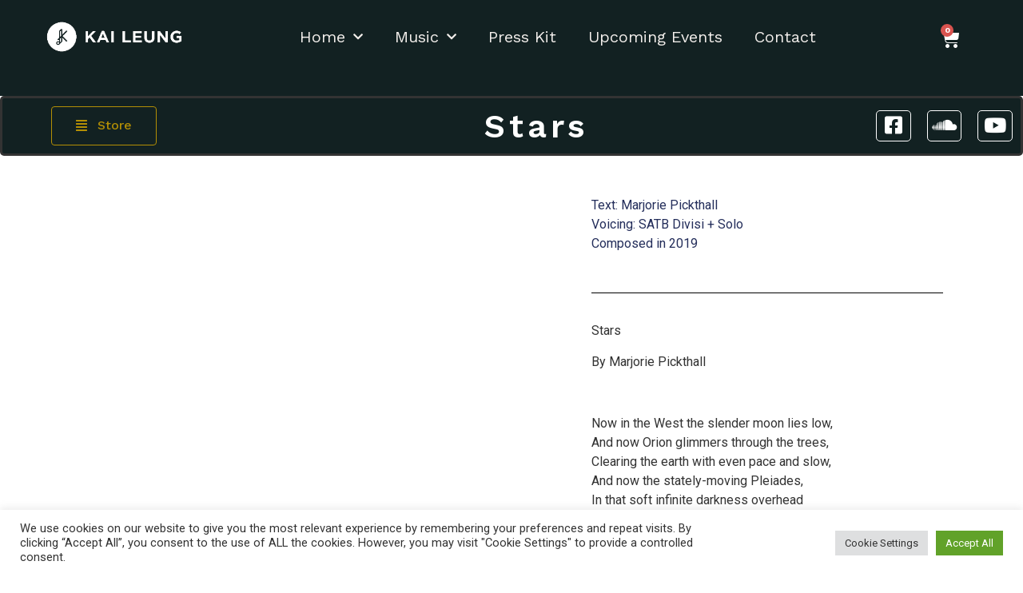

--- FILE ---
content_type: text/html; charset=utf-8
request_url: https://www.google.com/recaptcha/api2/anchor?ar=1&k=6Lf7H6YaAAAAANWBjT0d48uP1w3XdQHXnuu-55ph&co=aHR0cHM6Ly9rYWlsZXVuZy5jYTo0NDM.&hl=en&type=v3&v=PoyoqOPhxBO7pBk68S4YbpHZ&size=invisible&badge=bottomright&sa=Form&anchor-ms=20000&execute-ms=30000&cb=c9txz5pfg2o0
body_size: 48803
content:
<!DOCTYPE HTML><html dir="ltr" lang="en"><head><meta http-equiv="Content-Type" content="text/html; charset=UTF-8">
<meta http-equiv="X-UA-Compatible" content="IE=edge">
<title>reCAPTCHA</title>
<style type="text/css">
/* cyrillic-ext */
@font-face {
  font-family: 'Roboto';
  font-style: normal;
  font-weight: 400;
  font-stretch: 100%;
  src: url(//fonts.gstatic.com/s/roboto/v48/KFO7CnqEu92Fr1ME7kSn66aGLdTylUAMa3GUBHMdazTgWw.woff2) format('woff2');
  unicode-range: U+0460-052F, U+1C80-1C8A, U+20B4, U+2DE0-2DFF, U+A640-A69F, U+FE2E-FE2F;
}
/* cyrillic */
@font-face {
  font-family: 'Roboto';
  font-style: normal;
  font-weight: 400;
  font-stretch: 100%;
  src: url(//fonts.gstatic.com/s/roboto/v48/KFO7CnqEu92Fr1ME7kSn66aGLdTylUAMa3iUBHMdazTgWw.woff2) format('woff2');
  unicode-range: U+0301, U+0400-045F, U+0490-0491, U+04B0-04B1, U+2116;
}
/* greek-ext */
@font-face {
  font-family: 'Roboto';
  font-style: normal;
  font-weight: 400;
  font-stretch: 100%;
  src: url(//fonts.gstatic.com/s/roboto/v48/KFO7CnqEu92Fr1ME7kSn66aGLdTylUAMa3CUBHMdazTgWw.woff2) format('woff2');
  unicode-range: U+1F00-1FFF;
}
/* greek */
@font-face {
  font-family: 'Roboto';
  font-style: normal;
  font-weight: 400;
  font-stretch: 100%;
  src: url(//fonts.gstatic.com/s/roboto/v48/KFO7CnqEu92Fr1ME7kSn66aGLdTylUAMa3-UBHMdazTgWw.woff2) format('woff2');
  unicode-range: U+0370-0377, U+037A-037F, U+0384-038A, U+038C, U+038E-03A1, U+03A3-03FF;
}
/* math */
@font-face {
  font-family: 'Roboto';
  font-style: normal;
  font-weight: 400;
  font-stretch: 100%;
  src: url(//fonts.gstatic.com/s/roboto/v48/KFO7CnqEu92Fr1ME7kSn66aGLdTylUAMawCUBHMdazTgWw.woff2) format('woff2');
  unicode-range: U+0302-0303, U+0305, U+0307-0308, U+0310, U+0312, U+0315, U+031A, U+0326-0327, U+032C, U+032F-0330, U+0332-0333, U+0338, U+033A, U+0346, U+034D, U+0391-03A1, U+03A3-03A9, U+03B1-03C9, U+03D1, U+03D5-03D6, U+03F0-03F1, U+03F4-03F5, U+2016-2017, U+2034-2038, U+203C, U+2040, U+2043, U+2047, U+2050, U+2057, U+205F, U+2070-2071, U+2074-208E, U+2090-209C, U+20D0-20DC, U+20E1, U+20E5-20EF, U+2100-2112, U+2114-2115, U+2117-2121, U+2123-214F, U+2190, U+2192, U+2194-21AE, U+21B0-21E5, U+21F1-21F2, U+21F4-2211, U+2213-2214, U+2216-22FF, U+2308-230B, U+2310, U+2319, U+231C-2321, U+2336-237A, U+237C, U+2395, U+239B-23B7, U+23D0, U+23DC-23E1, U+2474-2475, U+25AF, U+25B3, U+25B7, U+25BD, U+25C1, U+25CA, U+25CC, U+25FB, U+266D-266F, U+27C0-27FF, U+2900-2AFF, U+2B0E-2B11, U+2B30-2B4C, U+2BFE, U+3030, U+FF5B, U+FF5D, U+1D400-1D7FF, U+1EE00-1EEFF;
}
/* symbols */
@font-face {
  font-family: 'Roboto';
  font-style: normal;
  font-weight: 400;
  font-stretch: 100%;
  src: url(//fonts.gstatic.com/s/roboto/v48/KFO7CnqEu92Fr1ME7kSn66aGLdTylUAMaxKUBHMdazTgWw.woff2) format('woff2');
  unicode-range: U+0001-000C, U+000E-001F, U+007F-009F, U+20DD-20E0, U+20E2-20E4, U+2150-218F, U+2190, U+2192, U+2194-2199, U+21AF, U+21E6-21F0, U+21F3, U+2218-2219, U+2299, U+22C4-22C6, U+2300-243F, U+2440-244A, U+2460-24FF, U+25A0-27BF, U+2800-28FF, U+2921-2922, U+2981, U+29BF, U+29EB, U+2B00-2BFF, U+4DC0-4DFF, U+FFF9-FFFB, U+10140-1018E, U+10190-1019C, U+101A0, U+101D0-101FD, U+102E0-102FB, U+10E60-10E7E, U+1D2C0-1D2D3, U+1D2E0-1D37F, U+1F000-1F0FF, U+1F100-1F1AD, U+1F1E6-1F1FF, U+1F30D-1F30F, U+1F315, U+1F31C, U+1F31E, U+1F320-1F32C, U+1F336, U+1F378, U+1F37D, U+1F382, U+1F393-1F39F, U+1F3A7-1F3A8, U+1F3AC-1F3AF, U+1F3C2, U+1F3C4-1F3C6, U+1F3CA-1F3CE, U+1F3D4-1F3E0, U+1F3ED, U+1F3F1-1F3F3, U+1F3F5-1F3F7, U+1F408, U+1F415, U+1F41F, U+1F426, U+1F43F, U+1F441-1F442, U+1F444, U+1F446-1F449, U+1F44C-1F44E, U+1F453, U+1F46A, U+1F47D, U+1F4A3, U+1F4B0, U+1F4B3, U+1F4B9, U+1F4BB, U+1F4BF, U+1F4C8-1F4CB, U+1F4D6, U+1F4DA, U+1F4DF, U+1F4E3-1F4E6, U+1F4EA-1F4ED, U+1F4F7, U+1F4F9-1F4FB, U+1F4FD-1F4FE, U+1F503, U+1F507-1F50B, U+1F50D, U+1F512-1F513, U+1F53E-1F54A, U+1F54F-1F5FA, U+1F610, U+1F650-1F67F, U+1F687, U+1F68D, U+1F691, U+1F694, U+1F698, U+1F6AD, U+1F6B2, U+1F6B9-1F6BA, U+1F6BC, U+1F6C6-1F6CF, U+1F6D3-1F6D7, U+1F6E0-1F6EA, U+1F6F0-1F6F3, U+1F6F7-1F6FC, U+1F700-1F7FF, U+1F800-1F80B, U+1F810-1F847, U+1F850-1F859, U+1F860-1F887, U+1F890-1F8AD, U+1F8B0-1F8BB, U+1F8C0-1F8C1, U+1F900-1F90B, U+1F93B, U+1F946, U+1F984, U+1F996, U+1F9E9, U+1FA00-1FA6F, U+1FA70-1FA7C, U+1FA80-1FA89, U+1FA8F-1FAC6, U+1FACE-1FADC, U+1FADF-1FAE9, U+1FAF0-1FAF8, U+1FB00-1FBFF;
}
/* vietnamese */
@font-face {
  font-family: 'Roboto';
  font-style: normal;
  font-weight: 400;
  font-stretch: 100%;
  src: url(//fonts.gstatic.com/s/roboto/v48/KFO7CnqEu92Fr1ME7kSn66aGLdTylUAMa3OUBHMdazTgWw.woff2) format('woff2');
  unicode-range: U+0102-0103, U+0110-0111, U+0128-0129, U+0168-0169, U+01A0-01A1, U+01AF-01B0, U+0300-0301, U+0303-0304, U+0308-0309, U+0323, U+0329, U+1EA0-1EF9, U+20AB;
}
/* latin-ext */
@font-face {
  font-family: 'Roboto';
  font-style: normal;
  font-weight: 400;
  font-stretch: 100%;
  src: url(//fonts.gstatic.com/s/roboto/v48/KFO7CnqEu92Fr1ME7kSn66aGLdTylUAMa3KUBHMdazTgWw.woff2) format('woff2');
  unicode-range: U+0100-02BA, U+02BD-02C5, U+02C7-02CC, U+02CE-02D7, U+02DD-02FF, U+0304, U+0308, U+0329, U+1D00-1DBF, U+1E00-1E9F, U+1EF2-1EFF, U+2020, U+20A0-20AB, U+20AD-20C0, U+2113, U+2C60-2C7F, U+A720-A7FF;
}
/* latin */
@font-face {
  font-family: 'Roboto';
  font-style: normal;
  font-weight: 400;
  font-stretch: 100%;
  src: url(//fonts.gstatic.com/s/roboto/v48/KFO7CnqEu92Fr1ME7kSn66aGLdTylUAMa3yUBHMdazQ.woff2) format('woff2');
  unicode-range: U+0000-00FF, U+0131, U+0152-0153, U+02BB-02BC, U+02C6, U+02DA, U+02DC, U+0304, U+0308, U+0329, U+2000-206F, U+20AC, U+2122, U+2191, U+2193, U+2212, U+2215, U+FEFF, U+FFFD;
}
/* cyrillic-ext */
@font-face {
  font-family: 'Roboto';
  font-style: normal;
  font-weight: 500;
  font-stretch: 100%;
  src: url(//fonts.gstatic.com/s/roboto/v48/KFO7CnqEu92Fr1ME7kSn66aGLdTylUAMa3GUBHMdazTgWw.woff2) format('woff2');
  unicode-range: U+0460-052F, U+1C80-1C8A, U+20B4, U+2DE0-2DFF, U+A640-A69F, U+FE2E-FE2F;
}
/* cyrillic */
@font-face {
  font-family: 'Roboto';
  font-style: normal;
  font-weight: 500;
  font-stretch: 100%;
  src: url(//fonts.gstatic.com/s/roboto/v48/KFO7CnqEu92Fr1ME7kSn66aGLdTylUAMa3iUBHMdazTgWw.woff2) format('woff2');
  unicode-range: U+0301, U+0400-045F, U+0490-0491, U+04B0-04B1, U+2116;
}
/* greek-ext */
@font-face {
  font-family: 'Roboto';
  font-style: normal;
  font-weight: 500;
  font-stretch: 100%;
  src: url(//fonts.gstatic.com/s/roboto/v48/KFO7CnqEu92Fr1ME7kSn66aGLdTylUAMa3CUBHMdazTgWw.woff2) format('woff2');
  unicode-range: U+1F00-1FFF;
}
/* greek */
@font-face {
  font-family: 'Roboto';
  font-style: normal;
  font-weight: 500;
  font-stretch: 100%;
  src: url(//fonts.gstatic.com/s/roboto/v48/KFO7CnqEu92Fr1ME7kSn66aGLdTylUAMa3-UBHMdazTgWw.woff2) format('woff2');
  unicode-range: U+0370-0377, U+037A-037F, U+0384-038A, U+038C, U+038E-03A1, U+03A3-03FF;
}
/* math */
@font-face {
  font-family: 'Roboto';
  font-style: normal;
  font-weight: 500;
  font-stretch: 100%;
  src: url(//fonts.gstatic.com/s/roboto/v48/KFO7CnqEu92Fr1ME7kSn66aGLdTylUAMawCUBHMdazTgWw.woff2) format('woff2');
  unicode-range: U+0302-0303, U+0305, U+0307-0308, U+0310, U+0312, U+0315, U+031A, U+0326-0327, U+032C, U+032F-0330, U+0332-0333, U+0338, U+033A, U+0346, U+034D, U+0391-03A1, U+03A3-03A9, U+03B1-03C9, U+03D1, U+03D5-03D6, U+03F0-03F1, U+03F4-03F5, U+2016-2017, U+2034-2038, U+203C, U+2040, U+2043, U+2047, U+2050, U+2057, U+205F, U+2070-2071, U+2074-208E, U+2090-209C, U+20D0-20DC, U+20E1, U+20E5-20EF, U+2100-2112, U+2114-2115, U+2117-2121, U+2123-214F, U+2190, U+2192, U+2194-21AE, U+21B0-21E5, U+21F1-21F2, U+21F4-2211, U+2213-2214, U+2216-22FF, U+2308-230B, U+2310, U+2319, U+231C-2321, U+2336-237A, U+237C, U+2395, U+239B-23B7, U+23D0, U+23DC-23E1, U+2474-2475, U+25AF, U+25B3, U+25B7, U+25BD, U+25C1, U+25CA, U+25CC, U+25FB, U+266D-266F, U+27C0-27FF, U+2900-2AFF, U+2B0E-2B11, U+2B30-2B4C, U+2BFE, U+3030, U+FF5B, U+FF5D, U+1D400-1D7FF, U+1EE00-1EEFF;
}
/* symbols */
@font-face {
  font-family: 'Roboto';
  font-style: normal;
  font-weight: 500;
  font-stretch: 100%;
  src: url(//fonts.gstatic.com/s/roboto/v48/KFO7CnqEu92Fr1ME7kSn66aGLdTylUAMaxKUBHMdazTgWw.woff2) format('woff2');
  unicode-range: U+0001-000C, U+000E-001F, U+007F-009F, U+20DD-20E0, U+20E2-20E4, U+2150-218F, U+2190, U+2192, U+2194-2199, U+21AF, U+21E6-21F0, U+21F3, U+2218-2219, U+2299, U+22C4-22C6, U+2300-243F, U+2440-244A, U+2460-24FF, U+25A0-27BF, U+2800-28FF, U+2921-2922, U+2981, U+29BF, U+29EB, U+2B00-2BFF, U+4DC0-4DFF, U+FFF9-FFFB, U+10140-1018E, U+10190-1019C, U+101A0, U+101D0-101FD, U+102E0-102FB, U+10E60-10E7E, U+1D2C0-1D2D3, U+1D2E0-1D37F, U+1F000-1F0FF, U+1F100-1F1AD, U+1F1E6-1F1FF, U+1F30D-1F30F, U+1F315, U+1F31C, U+1F31E, U+1F320-1F32C, U+1F336, U+1F378, U+1F37D, U+1F382, U+1F393-1F39F, U+1F3A7-1F3A8, U+1F3AC-1F3AF, U+1F3C2, U+1F3C4-1F3C6, U+1F3CA-1F3CE, U+1F3D4-1F3E0, U+1F3ED, U+1F3F1-1F3F3, U+1F3F5-1F3F7, U+1F408, U+1F415, U+1F41F, U+1F426, U+1F43F, U+1F441-1F442, U+1F444, U+1F446-1F449, U+1F44C-1F44E, U+1F453, U+1F46A, U+1F47D, U+1F4A3, U+1F4B0, U+1F4B3, U+1F4B9, U+1F4BB, U+1F4BF, U+1F4C8-1F4CB, U+1F4D6, U+1F4DA, U+1F4DF, U+1F4E3-1F4E6, U+1F4EA-1F4ED, U+1F4F7, U+1F4F9-1F4FB, U+1F4FD-1F4FE, U+1F503, U+1F507-1F50B, U+1F50D, U+1F512-1F513, U+1F53E-1F54A, U+1F54F-1F5FA, U+1F610, U+1F650-1F67F, U+1F687, U+1F68D, U+1F691, U+1F694, U+1F698, U+1F6AD, U+1F6B2, U+1F6B9-1F6BA, U+1F6BC, U+1F6C6-1F6CF, U+1F6D3-1F6D7, U+1F6E0-1F6EA, U+1F6F0-1F6F3, U+1F6F7-1F6FC, U+1F700-1F7FF, U+1F800-1F80B, U+1F810-1F847, U+1F850-1F859, U+1F860-1F887, U+1F890-1F8AD, U+1F8B0-1F8BB, U+1F8C0-1F8C1, U+1F900-1F90B, U+1F93B, U+1F946, U+1F984, U+1F996, U+1F9E9, U+1FA00-1FA6F, U+1FA70-1FA7C, U+1FA80-1FA89, U+1FA8F-1FAC6, U+1FACE-1FADC, U+1FADF-1FAE9, U+1FAF0-1FAF8, U+1FB00-1FBFF;
}
/* vietnamese */
@font-face {
  font-family: 'Roboto';
  font-style: normal;
  font-weight: 500;
  font-stretch: 100%;
  src: url(//fonts.gstatic.com/s/roboto/v48/KFO7CnqEu92Fr1ME7kSn66aGLdTylUAMa3OUBHMdazTgWw.woff2) format('woff2');
  unicode-range: U+0102-0103, U+0110-0111, U+0128-0129, U+0168-0169, U+01A0-01A1, U+01AF-01B0, U+0300-0301, U+0303-0304, U+0308-0309, U+0323, U+0329, U+1EA0-1EF9, U+20AB;
}
/* latin-ext */
@font-face {
  font-family: 'Roboto';
  font-style: normal;
  font-weight: 500;
  font-stretch: 100%;
  src: url(//fonts.gstatic.com/s/roboto/v48/KFO7CnqEu92Fr1ME7kSn66aGLdTylUAMa3KUBHMdazTgWw.woff2) format('woff2');
  unicode-range: U+0100-02BA, U+02BD-02C5, U+02C7-02CC, U+02CE-02D7, U+02DD-02FF, U+0304, U+0308, U+0329, U+1D00-1DBF, U+1E00-1E9F, U+1EF2-1EFF, U+2020, U+20A0-20AB, U+20AD-20C0, U+2113, U+2C60-2C7F, U+A720-A7FF;
}
/* latin */
@font-face {
  font-family: 'Roboto';
  font-style: normal;
  font-weight: 500;
  font-stretch: 100%;
  src: url(//fonts.gstatic.com/s/roboto/v48/KFO7CnqEu92Fr1ME7kSn66aGLdTylUAMa3yUBHMdazQ.woff2) format('woff2');
  unicode-range: U+0000-00FF, U+0131, U+0152-0153, U+02BB-02BC, U+02C6, U+02DA, U+02DC, U+0304, U+0308, U+0329, U+2000-206F, U+20AC, U+2122, U+2191, U+2193, U+2212, U+2215, U+FEFF, U+FFFD;
}
/* cyrillic-ext */
@font-face {
  font-family: 'Roboto';
  font-style: normal;
  font-weight: 900;
  font-stretch: 100%;
  src: url(//fonts.gstatic.com/s/roboto/v48/KFO7CnqEu92Fr1ME7kSn66aGLdTylUAMa3GUBHMdazTgWw.woff2) format('woff2');
  unicode-range: U+0460-052F, U+1C80-1C8A, U+20B4, U+2DE0-2DFF, U+A640-A69F, U+FE2E-FE2F;
}
/* cyrillic */
@font-face {
  font-family: 'Roboto';
  font-style: normal;
  font-weight: 900;
  font-stretch: 100%;
  src: url(//fonts.gstatic.com/s/roboto/v48/KFO7CnqEu92Fr1ME7kSn66aGLdTylUAMa3iUBHMdazTgWw.woff2) format('woff2');
  unicode-range: U+0301, U+0400-045F, U+0490-0491, U+04B0-04B1, U+2116;
}
/* greek-ext */
@font-face {
  font-family: 'Roboto';
  font-style: normal;
  font-weight: 900;
  font-stretch: 100%;
  src: url(//fonts.gstatic.com/s/roboto/v48/KFO7CnqEu92Fr1ME7kSn66aGLdTylUAMa3CUBHMdazTgWw.woff2) format('woff2');
  unicode-range: U+1F00-1FFF;
}
/* greek */
@font-face {
  font-family: 'Roboto';
  font-style: normal;
  font-weight: 900;
  font-stretch: 100%;
  src: url(//fonts.gstatic.com/s/roboto/v48/KFO7CnqEu92Fr1ME7kSn66aGLdTylUAMa3-UBHMdazTgWw.woff2) format('woff2');
  unicode-range: U+0370-0377, U+037A-037F, U+0384-038A, U+038C, U+038E-03A1, U+03A3-03FF;
}
/* math */
@font-face {
  font-family: 'Roboto';
  font-style: normal;
  font-weight: 900;
  font-stretch: 100%;
  src: url(//fonts.gstatic.com/s/roboto/v48/KFO7CnqEu92Fr1ME7kSn66aGLdTylUAMawCUBHMdazTgWw.woff2) format('woff2');
  unicode-range: U+0302-0303, U+0305, U+0307-0308, U+0310, U+0312, U+0315, U+031A, U+0326-0327, U+032C, U+032F-0330, U+0332-0333, U+0338, U+033A, U+0346, U+034D, U+0391-03A1, U+03A3-03A9, U+03B1-03C9, U+03D1, U+03D5-03D6, U+03F0-03F1, U+03F4-03F5, U+2016-2017, U+2034-2038, U+203C, U+2040, U+2043, U+2047, U+2050, U+2057, U+205F, U+2070-2071, U+2074-208E, U+2090-209C, U+20D0-20DC, U+20E1, U+20E5-20EF, U+2100-2112, U+2114-2115, U+2117-2121, U+2123-214F, U+2190, U+2192, U+2194-21AE, U+21B0-21E5, U+21F1-21F2, U+21F4-2211, U+2213-2214, U+2216-22FF, U+2308-230B, U+2310, U+2319, U+231C-2321, U+2336-237A, U+237C, U+2395, U+239B-23B7, U+23D0, U+23DC-23E1, U+2474-2475, U+25AF, U+25B3, U+25B7, U+25BD, U+25C1, U+25CA, U+25CC, U+25FB, U+266D-266F, U+27C0-27FF, U+2900-2AFF, U+2B0E-2B11, U+2B30-2B4C, U+2BFE, U+3030, U+FF5B, U+FF5D, U+1D400-1D7FF, U+1EE00-1EEFF;
}
/* symbols */
@font-face {
  font-family: 'Roboto';
  font-style: normal;
  font-weight: 900;
  font-stretch: 100%;
  src: url(//fonts.gstatic.com/s/roboto/v48/KFO7CnqEu92Fr1ME7kSn66aGLdTylUAMaxKUBHMdazTgWw.woff2) format('woff2');
  unicode-range: U+0001-000C, U+000E-001F, U+007F-009F, U+20DD-20E0, U+20E2-20E4, U+2150-218F, U+2190, U+2192, U+2194-2199, U+21AF, U+21E6-21F0, U+21F3, U+2218-2219, U+2299, U+22C4-22C6, U+2300-243F, U+2440-244A, U+2460-24FF, U+25A0-27BF, U+2800-28FF, U+2921-2922, U+2981, U+29BF, U+29EB, U+2B00-2BFF, U+4DC0-4DFF, U+FFF9-FFFB, U+10140-1018E, U+10190-1019C, U+101A0, U+101D0-101FD, U+102E0-102FB, U+10E60-10E7E, U+1D2C0-1D2D3, U+1D2E0-1D37F, U+1F000-1F0FF, U+1F100-1F1AD, U+1F1E6-1F1FF, U+1F30D-1F30F, U+1F315, U+1F31C, U+1F31E, U+1F320-1F32C, U+1F336, U+1F378, U+1F37D, U+1F382, U+1F393-1F39F, U+1F3A7-1F3A8, U+1F3AC-1F3AF, U+1F3C2, U+1F3C4-1F3C6, U+1F3CA-1F3CE, U+1F3D4-1F3E0, U+1F3ED, U+1F3F1-1F3F3, U+1F3F5-1F3F7, U+1F408, U+1F415, U+1F41F, U+1F426, U+1F43F, U+1F441-1F442, U+1F444, U+1F446-1F449, U+1F44C-1F44E, U+1F453, U+1F46A, U+1F47D, U+1F4A3, U+1F4B0, U+1F4B3, U+1F4B9, U+1F4BB, U+1F4BF, U+1F4C8-1F4CB, U+1F4D6, U+1F4DA, U+1F4DF, U+1F4E3-1F4E6, U+1F4EA-1F4ED, U+1F4F7, U+1F4F9-1F4FB, U+1F4FD-1F4FE, U+1F503, U+1F507-1F50B, U+1F50D, U+1F512-1F513, U+1F53E-1F54A, U+1F54F-1F5FA, U+1F610, U+1F650-1F67F, U+1F687, U+1F68D, U+1F691, U+1F694, U+1F698, U+1F6AD, U+1F6B2, U+1F6B9-1F6BA, U+1F6BC, U+1F6C6-1F6CF, U+1F6D3-1F6D7, U+1F6E0-1F6EA, U+1F6F0-1F6F3, U+1F6F7-1F6FC, U+1F700-1F7FF, U+1F800-1F80B, U+1F810-1F847, U+1F850-1F859, U+1F860-1F887, U+1F890-1F8AD, U+1F8B0-1F8BB, U+1F8C0-1F8C1, U+1F900-1F90B, U+1F93B, U+1F946, U+1F984, U+1F996, U+1F9E9, U+1FA00-1FA6F, U+1FA70-1FA7C, U+1FA80-1FA89, U+1FA8F-1FAC6, U+1FACE-1FADC, U+1FADF-1FAE9, U+1FAF0-1FAF8, U+1FB00-1FBFF;
}
/* vietnamese */
@font-face {
  font-family: 'Roboto';
  font-style: normal;
  font-weight: 900;
  font-stretch: 100%;
  src: url(//fonts.gstatic.com/s/roboto/v48/KFO7CnqEu92Fr1ME7kSn66aGLdTylUAMa3OUBHMdazTgWw.woff2) format('woff2');
  unicode-range: U+0102-0103, U+0110-0111, U+0128-0129, U+0168-0169, U+01A0-01A1, U+01AF-01B0, U+0300-0301, U+0303-0304, U+0308-0309, U+0323, U+0329, U+1EA0-1EF9, U+20AB;
}
/* latin-ext */
@font-face {
  font-family: 'Roboto';
  font-style: normal;
  font-weight: 900;
  font-stretch: 100%;
  src: url(//fonts.gstatic.com/s/roboto/v48/KFO7CnqEu92Fr1ME7kSn66aGLdTylUAMa3KUBHMdazTgWw.woff2) format('woff2');
  unicode-range: U+0100-02BA, U+02BD-02C5, U+02C7-02CC, U+02CE-02D7, U+02DD-02FF, U+0304, U+0308, U+0329, U+1D00-1DBF, U+1E00-1E9F, U+1EF2-1EFF, U+2020, U+20A0-20AB, U+20AD-20C0, U+2113, U+2C60-2C7F, U+A720-A7FF;
}
/* latin */
@font-face {
  font-family: 'Roboto';
  font-style: normal;
  font-weight: 900;
  font-stretch: 100%;
  src: url(//fonts.gstatic.com/s/roboto/v48/KFO7CnqEu92Fr1ME7kSn66aGLdTylUAMa3yUBHMdazQ.woff2) format('woff2');
  unicode-range: U+0000-00FF, U+0131, U+0152-0153, U+02BB-02BC, U+02C6, U+02DA, U+02DC, U+0304, U+0308, U+0329, U+2000-206F, U+20AC, U+2122, U+2191, U+2193, U+2212, U+2215, U+FEFF, U+FFFD;
}

</style>
<link rel="stylesheet" type="text/css" href="https://www.gstatic.com/recaptcha/releases/PoyoqOPhxBO7pBk68S4YbpHZ/styles__ltr.css">
<script nonce="ivCPv4GDrrHcxqs5_AxH5g" type="text/javascript">window['__recaptcha_api'] = 'https://www.google.com/recaptcha/api2/';</script>
<script type="text/javascript" src="https://www.gstatic.com/recaptcha/releases/PoyoqOPhxBO7pBk68S4YbpHZ/recaptcha__en.js" nonce="ivCPv4GDrrHcxqs5_AxH5g">
      
    </script></head>
<body><div id="rc-anchor-alert" class="rc-anchor-alert"></div>
<input type="hidden" id="recaptcha-token" value="[base64]">
<script type="text/javascript" nonce="ivCPv4GDrrHcxqs5_AxH5g">
      recaptcha.anchor.Main.init("[\x22ainput\x22,[\x22bgdata\x22,\x22\x22,\[base64]/[base64]/[base64]/KE4oMTI0LHYsdi5HKSxMWihsLHYpKTpOKDEyNCx2LGwpLFYpLHYpLFQpKSxGKDE3MSx2KX0scjc9ZnVuY3Rpb24obCl7cmV0dXJuIGx9LEM9ZnVuY3Rpb24obCxWLHYpe04odixsLFYpLFZbYWtdPTI3OTZ9LG49ZnVuY3Rpb24obCxWKXtWLlg9KChWLlg/[base64]/[base64]/[base64]/[base64]/[base64]/[base64]/[base64]/[base64]/[base64]/[base64]/[base64]\\u003d\x22,\[base64]\\u003d\x22,\x22HC53wpo9TsKFbMK4HwDDj2zDvMKULsO+esOvWsKiXGFCw6Yowpsvw5lLYsOBw7vCnV3DlsOfw7fCj8Kyw5XCr8Kcw6XCusOuw6/DiC9/Tnt2Y8K+wp4pT2jCjQfDmjLCk8KlK8K4w60SR8KxAsK4acKOYEF4NcOYBkFoPzjCoTvDtBpBM8Ovw6bDnMOuw6YvO2zDgGQqwrDDlDDCo0Bdwp/DmMKaHDDDqVPCoMOxKHPDnnvCs8OxPsOsb8Kuw53DqsKewos5w5DCg8ONfB7CtyDCjUDCqVNpw6rDmlAFa1gXCcOrXcKpw5XDgMKuAsOOwq0yNMO6wobDnsKWw4fDpMKuwofCoDDCqArCuEJxIFzDpzXChADCrsO7McKgX3Y/JUvCsMOIPUPDuMO+w7HDocORHTIRwrnDlQDDjsKIw65pw7kkFsKfCcKqcMK6HSnDgk3CmsO0JE5dw6lpwqtJwqHDulsxSlc/LsOPw7FNRi/CncKQesKoB8Kfw697w7PDvBDChFnChSrDtMKVLcK2B2prFCJadcKlBsOgEcO1A3QRw6nCqG/DqcOoZsKVwpnCisOtwqpsc8KIwp3CswHCkMKRwq3ClBtrwptUw6bCvsKxw4HCvn3DmyY2wqvCrcKiw7YcwpXDgBkOwrDCnmJZNsOLIsO3w4dRw6d2w57CkcOUAAlTw4hPw73CnmDDgFvDp1/Dg2wfw61iYsK8dX/DjBUcZXIubcKUwpLCpTp1w4/DncOfw4zDhGhZJVUJw5jDskjDoUs/[base64]/SgnDt8O7wpfCu1dowo8oRsKQw4JPUMOxMU7DunLChjYJKMK7aXLDrMKgwqrCrxXDlTrCq8Kib3FJwpzCnjzCi2XCkCB4IcKwWMO6AHrDp8KIwpzDnsK6cQfCpXU6NcObC8OFwodGw6zCk8OgIsKjw6TCoC3Cog/Csm8RXsKobzMmw5/CmxxGbMOSwqbChVzDiTwcwqBkwr0zK0/CtkDDnmXDvgfDnlzDkTHCjcOwwpIdw5lew4bCgkB+wr1Xwp/CiybCjsK1w6vDtcOQSMOzwqVOJj9Qwp/CucOgw7MPw4/[base64]/Cm8KeZMK3w5HCqcKCJcKSworCkMO5dsOtRcKbw73Dj8OHwrgSw702wqLCpCwbw4PCtTzDmMKZwopIw6PCrcOkaFvDvcOCFgvDqFvChsKqSRvCncOvw77DmGEdwqtfw7FCAsOxAX9mJCQsw4FLwovDgDMJd8OjOcK/UcORw4bClMOZNDbDgsOCRsK9HcKpwps6w41IwpjCrsOTw4pXwqXDqsK1wpwuwovDlGzCjgc2wq0CwrlHw4bDpwJhaMKmw53Dn8OubHgvecKXw6VJw5jCqlMCwpbDoMK/wpDCqsK9wpzCu8KZFsK5wopkwpg8woN/w7PCrmpKw4zCohzDv03DvwxMZcOEwpt1w58JP8O/wozDuMKCVjLCuydwSwbCv8ObDcOkwp7CiD7DlCIcc8O8wqhdw5wPFA85w5TCmsKbYsOfYsKuwoxuw6vDimHDicKCNTfDuhnCtcO+w70xJjvDghNNwqUMw6AMNFrDj8Oew7xncU/[base64]/DgcKLwqPCs8KbwrDDr8KoMAXCoy3DgcO0wpHCucOvbcKqwoPDnWQcCg04c8OMSWFXP8OUNcOaJEtRwpzChcOBQMKkd38Uwp3DtWYIwq48CsKewpXCjUsDw5siNsKpw7PCj8OSw7LCp8K1NMKqeDRoKwPDlsO7w4AUwrlQYnYFw5/Dh1LDtsKbw5fCg8OKwqjCq8OZwr82dcK5QTnCj0LDssOJwqZLP8KZD2fChg/DtMO9w6jDmsKnXRHCtMKjPgvCm1gQdMOAwonDo8Knw6kiEmFuR2/ChcKTw6AVfMOzNULDgMKdQnrCr8Opw49uYMKXPcKHWcK4DMK6woZrwpTCsigVwoVqw5HDpzpvwo7CiUgkworDol1AIMOswppRw5fDq3zCoWoqwrzCpMOBw77Ct8KTw5JiN0sgQn/CpD5Hd8KQR0TDqsK2TRBsRMOrwqk7Dw8DW8OZw6jDijLDsMOBScObW8O/McKQw41YXwsMSjo/fCh5wofDhmEVIAh+w5s/w7g1w47DsT11cxZlAV7Cs8Kqw6lzVTI+M8OXwo/DojDDlcO5DXDDiyxANRNWwr3CvCAtwoslSRPCocOlwr/[base64]/Coj5Zw5LCh2RwwqYqCnPCoXQhw6zCj8Kdw5FMS3fCiHzDm8KCDcKhwrHDjHwkIMKjw6DDt8KVPkIdwr/ClsOVZcOVwojDsQ7DrghnXcKcwqvCj8O2bsKlw4Jww58sVCjCoMKpYho9OEPCvXTDusKaw6fCosOiw6PDrcOtZMKHwqDDoxrDnxfDgm8dw7bDrMKQTMO/[base64]/w7/DgRXChMOzZ8OMwocbwqVAw505QMKiFcK6w4rCr8KwOg9mw7XDncKJw74LWMOqw73CsQDCi8Oaw4I4wojDvcK2woPCosK6wonDsMKzw5NLw7TDnsO4YkAcTMKkwpvDkcOpwpMhID8vwotBR1/CmRfDv8KSw7zCscKtScKDbgjDolkGwrgOwrNWwqXCjRrDpsKieijDoh/[base64]/Ci8KLdDhIw75aw6J4w47ClcKVw4/DksOxYy9KwrI/wq1YTCTCnMKLw6gAwo1gwrpDahvDrsKwNnMnChHDqMKZFcK7wrHDjsOeQMOiw70/JMKOwo0WwpvCjcK2VEQawqlww4ZGwrw8w53DlMKmSMKQwrZ0Ww7CmmNYw5YrUkAPwq8LwqLCt8O0wrvDjMOBw6EIwp8AK1/DoMKKw5PDtnrCuMKjbMKWw5bCosKoU8KPF8OrU3fDhsK/V2zCgMKEOsOgQGDCh8O6NMOCw7NxX8KFwqTCmTdLw6ofeGRBwoXCqjjCi8O3wrTDocKIHS9Pw7nCksOjwrHCpj/[base64]/CpsKtAl5HXCoeJS/[base64]/IMOswqtmOcKVXsOwSMKgw7PDpSs5w7ZWShwJN3VkfD/DmMKXFyrDlMOuXMO3w7TCrBzDtMKRLSIvDMK7chUoEMOkDAnCiTILIsKTw6vCmcKNFkfDrGDDnsOZwrnCg8KqIMKrw4bCvlzCncKkw6VFwqkrDxXDgzEbwo5WwptcK1Nwwr/CicKSF8ObX0fDo0ppwqvDnMOYw5DDhG9Iwq3DvcKCQcKOXj9xRxPDqVgmQ8Kmw77DuQppa106QV7Ck2TCqQ5QwocSK0PCuzvDpWpUOsOkw5rCnGzDmcOifHVBwrhDVkl/w4zCj8OLw4slwqwnw7xwwqHDsyZNd1bCr30hb8KKAsK8wr3CvybCnDDCrjshUcKYwpJ5FyXCisOxwrTCvADDi8O+w4jDp0dcJyLDlkHDvsK1woApw7/Cs3UywoLDik56w5/CgWZtbsK8T8O4BcKUwrF9w4/DksOpC2nDjxXDszDCtEHDvVnDrGbCuAHCrcKqHsK/GcKlGMKMdAHCkztlworCnWYKFkU7LgTCkHjClhLDssKKTlExw6dIwo8Aw5HDmMOiUnk6w4rCu8K2woTDgsK4wonDs8OcIgPCkRxNE8K5wpXDvEEEwrNRNkvCgw9Qw5XCsMKjThHCgMKDacOZw5rDqx8dMsOHwp/CgjlEa8KNw6Esw7Flw4zDswrDlT0JV8Oxw6ElwqoSwrM2fMOPAjTDvsKXw5ALZsKFWcKNJFXDssOHNAMHwr0nw7/[base64]/DocOhw6nCm8K6wqJGZMKAIDzDs8OnRsOqVcKaw6Faw47Dpi0ow7PDrihpw4HDm2AjTz7Dj2/Cj8KJwr7Dt8OXw79ODxULw7HDvMOjasKOw7tDwpzCssO3w5vDhcOwMMOSw6XDiUF4wohbWAkfwrkfX8OSAmVfw71owoHCrDRiw5jCpcKpRDceRFjDtAHCssKOworCicKLw6UWG2ldwr3DkyTCgsK4eGt6wqPChcK1w6c6b1oKwr/DqlnCh8KzwrYvWMKXXcKDwr/[base64]/Cu3DDocKDw6ZRHQswwr4Fw6MTby3DkcOWw6puw7UlbyjDtMO4UcKhTgEvwqZGamjCtMKgwpXCvsO3RG3CvRjCpsOwWcK2KsKuw5DCosKiHgZmwqXCpcKPDsK6DC7DsnrCp8Oxw6gkDVbDqz/CgsOyw4DDn2gHSMOow4QOw4kSwpYRSipNBD4ew4XDqDc6FsKtwoBtwoNqwpjCmcKKwpPCgHQuwo4pwrsmK25ewqN6wrQ1wqTDtDkfw6HCjMOGw6RwWsORdMOEwrc5wqXCpjfDrsOzw5zDqsKkwrUXPcO/w6YZLMO7wqnDnMKvwrpoRMKGwoBAwonCnivCm8K/wr92G8K8JGNswpjCjMKODsK/fHd7ZcOiw7BDYMKZPsOXwrQMF2E+W8OXJMKpwpFmT8OfbcOMw6F+w5fDuDTDr8OZw7zCsnDCssOBAUDChMK8VsO3R8ODw6/[base64]/CkFhQTnjCrFXClkERUxdZwq9ywrTCj8ORwpgVCcKXPk8jHMKXSsOrX8Krwop5wpxEScOBXH5vwoDCssO2wp/DuD1TWmPDihd3IsKfd2rCknrDuHDCu8KQfMOIw4zDnsOGXcO9KXLCi8OIwppew68KYMOKwqvDoH/CmcKabil5wpYbwq/CsyHDrzrClxUDwqFgJRXChcONwrXDq8KcZcKjwrbCngLDtjJ/QSPCpDMMRlg6wr3DhcOGesKEw6hfw5LDhn/Dt8OUBF3DqMOTwobChRsMw4Zrw7DCpSnDosKXwo8qwq4rLiLDkivCs8K3wrs7wp7Ct8K7wqbCh8KnCRk0wrrDjgdjCmHCpcKvOcOgJsKzwpNJQcK5JsK4wokxGlhSNQdCwqDDrVrCu3oiO8O/cGTDssKIIG7Ci8K5MsOmw4p5ABzDnhdzVgTDqUZRwqB9wrfDoFgMw6U8CsKNVVwcRsOLw6whwpJSWD8eB8OXw7MlWsKuZMKWJsOuRDLCkMObw4NCw4LDkcOZwrXDicOdeyDDhcKHCcOwNsKaXXzDgjvDj8Ojw5vCqsOUw4Rhw7/[base64]/w4lJw79abWEVJGDCrC0Gwql6wqJGw7jChMO5w6rDiRfCpsKYODzDmXLDvcK1wpl6wq8rWzDCrMKmBh5RFEZsIg3Di0xIw5/DlMO/F8OxT8Kcbxohw6MPwozDuMKWwpVzCMKLwrZ7YMOfw7NLw5ACCnUiw7bCoMKwwrLCgsKMVcOdw7EJwqnDisO+w6phwq89worDhlcfTxjDjMK8fcKmw5lfasOwS8K7TBjDqMOLG0cBwr/CssKmOsO+T27CnCLCqcKiFsKKOsOxBcO3wrJXwq7DqmFdwqM/WsOlwoHDp8KtVFUlw4LChcK4UMKyUmgBwrVUecOBwpEjIMKuKcOswrpVw4rDsH0TBcKYPcKCGkfDicKWdcOIw6TDqCg8NHsfXxsNEFxvw7/[base64]/DiiMZwrTCkgwyHMOtw4fCt319aCzCncKkeg9NRD/CtkN6wodFwokHWVpbw4UGIcOBUMKqOSgsOFpRw6nDv8KlVTbDlyYHbA/Co2A+H8KBF8KUw6h3AlJSw7dew4nDhxDDtcKbwrZyfTrCnMKIUSHCm197w51qQy5NViVGwrfDj8Oww5HCv8K/wrvDp1rChFxkB8OYwrt2D8KzCVnCs0t4wobCu8KJwrnCgcOWw5DDpHHCpR3DpsKbwqgPw7rDhcO+cGEXZcKEw7bDokrDuwDCogDCicK+DihjER4zbHIZw7Qfw4kIwr/CgcKIw5RvwoPDph/[base64]/Dh8O7J8KAfh8oZcK1wpg6T3lbBlLDi8OKwpJNw6jDhFvDsS0lLlt+woobwp7DoMOyw5o1w5TClUnCnsK9FsK4w4TDqMOQAw3CvRvCv8OawpQWRDU1w7ojwphdw5fCsmjDkSpyB8OzeTpLwqjCuzDCuMOHMcKhEMOdAcK+wpHCp8K1w6d7PzxpwonDjMO/w6vClcKLwrovRMK6R8OAwrVWwrLDhnPCkcKgw4PCnHzDsVN3HyLDm8Kxw6giw6bDgn7CjMO7ZcKjEcK2wqLDhcOjw5k/[base64]/[base64]/CrXQIf2Zuw4LCuk1YecOzwqZRwpnCugEFw4zDmAV0VsKQbcOVJ8OYMsOxUUTDogNJw7rCmRrDpnZYY8OMwogCwqjDiMKMUcO8KCHDucOudcOWaMKIw4PDrMKxGBhTc8OXw73DoHXCr21RwrkbS8OhwovCgMOhQFEIW8KGw67Dmm5PRcK/w5nDum7DtsOEwo1dJVltwoXDv0nCtcO1w5YuwqDDkcKcwrnCk11+fzXCrMK/eMKswqDCgMKZwqMOw7zCo8KeG1TDoMOwYSDCmsOKRHXCrgPCiMOpfirCujrDgsKOwp1kPsOqHMKIL8KtXR3DgMOWYcOMMcOHZcKFwpTDpcKiUhVew4nCv8O4DETChsOZBMKoDcKpwqkgwqtQaMKAw6/Du8OyfMOXGS7CuG3DocOtwp0kwqpww7V7w6bCmEPDkUHCoyPDuRrCn8OgVcKIwrbCmsK2wqLDg8O/w4bDkkIXBsOnYVTDlTw0wpzCmH5Kwr9MBVXCtTfConfCq8OtRsOfB8Ome8O8dzRlGm5qwpsgMsOCwrrDuWUmw51fw5fDhsKdOcKCwocMwqzCgAPDh2FAGT7Ckk3DtDdiw79kw4QLQl/CoMKhw4/CsMOEwpQWw77Dv8ODwrtwwrYYVMOnMcKhDMO4d8Ktw4bCtsOYwojDkcKLJR02ABojwqfDoMKsVmTCtVU4LMKhFMOow4zClMKPA8KKZ8K3wonCo8OHwoHDksKVLiVMw71PwrcCMMOrBsOsesObw4ZBLcKSAVPCu1DDnsK6wpRUUl7Cl2DDqsKDQsOhbMO/VMOIwrxHDMKHfD4mZwrDtXjDvsK6w6xYMn3DhiRLTCogcT4bf8OGwoDCrMORcsOLSw4dIF7Cp8OHccO3RsKgwqEeHcOYwrh/PcKCw4AyOQ0La1MmQj8yYsO9bl/CqUPDslYqw48CwrrCgsKoS24zw4IZQMKLw7/CncK9wqvCjMODw6/DvsO7HMOrw709wpvDrGzDo8KcccO8B8OrWkTDshZqw5U6KcOKwoXDqRZ/wotCH8KOISDCpMK2w5Bzw7LChDEnwrnCn39ywp3DimMRw5o7wrhDe2XCgMO9fcOfw7QrwpbCr8Kuw5LDm3LDvcOlNcKaw6rDsMOFQ8O0wpvDsGHDvMOxTV/DhHNdY8O1wpPDvsKDD0Mmw6JIwoRxOmInH8OtwpPDjcOcwoLCvnjDksO+w4xTZTDDvcKmPsKgwo/CvyBAwp7Cr8Ktw5g3F8K0wp9hScOcMyPCmMK7OBjDohPDiQbDtn/DusKFw7VEwqjCrUgzIxJmwq3DmwjCqkt9AkMBLsO9UsKuaVHDjcOHN2M+VQTDuF3DvcOIw6IuwrDDk8KCwrQew5skw6TClxvDncKBTHrCuW/CrU8yw73DkcOaw4tdWMOnw6DCtEN4w5PDpsKKwoMrw6LCtWlBMsOMAwTDsMKUJsO7w7A+w4ofNVXDhMKoCBPCrF1IwoJga8OWw7rDpmfCo8O0w4Rbw7PDrj87wp47wqzCpx/[base64]/Cswd+w5XCgAXDpSnCvcOsNMOLMcO1FkY5wpFywrR1wo/CtjkcWDZ/wp5TBsKPPEg4wqnCmEoiHCfCkcOpbMO2wp13w7XCh8K1TMOdw5HCrcKiYg7Ch8OWYcOow7LDt3NUwog7w5rDr8K/TEgJwpnDjQcXw73DpR/CgkQJeHbCiMKgw5vCnRJRw7nDtsKWDkdpw6DDgXEww7bCmX4bw7PCu8KtdMKDw6h2w5Y0W8O7Yw7DssKFacOKSBTDoEURB01NGlvChW18RyvDncOHU0xiwoZAwrgDHlExL8OowrTCvxDClMO/eQXCrsKpJisZwrtSwqRyccKeVcOTwo8AwpvCm8Orw7UBwoZuw6w9JTLCsC/CqMKIeUlZw6XDszrCksKSwropAsO3w5TCn30jVMKwAWnDtcO9U8OIwqd5w6krwpxCw48pYsOXexcJwrJTw4LCqMOwEHYyw6PCuVseKsKTw7DCpMO5w5Q9YWzCoMKqfcO0Pz/[base64]/MsOYwrrCtlrCuj1swrTDh2p9aMKFDFfChnPCg8KSNcKECA7DmcO9WcKuMcKrw7zDrj1zJVzDs28RwoFlwqHDj8KOTsKbPcKDLcO3wrbCi8O3wqxUw5VTw7/DiGbCvDI3QhR+w6pNwoTCnkhVDUcST3w5wpEPKmMXIMKEwqjDmA/CuDwnL8K6w5pWw5EqwrfDhMOqw4whOm7Ct8KGTQvDjhw3wqsNwrbCr8KKIMOsw5Iqw7nCpGpmXMOlw6TDnjzDiRbCsMOBw41zwpUzGHtuw77DosKYwqPCgCRYw6/CvsKbwoVMc31LwpXCvADCtnh3w73DjwPDkzxEw4rDmRjCi0olw77CjDzDtsOJKMOreMK4wqrDoh/CssKPHcOXWFJpwrfDl0zCr8K2w7DDusKoe8KJwq3DhmBeMcKCwprDosKrSsKKw7zDssOmQsOTwplgwqFgaCpEW8O/R8OswoN9wqJnwpVGckN3ClrCnhDDl8Kjwq8hw4kQw53Cuztcf0bCoW9yJsOqGwRPUsOxZsK5wrfCvcKyw7PDmFMua8OIwr/DssOhRTfCpDQiwpjDvsKSO8KpL0Mfw6PCpSc4Hncew74lw4ZdIMOmUMK0FBfDusK6UkbCkcOJLHjDtsOKNAAMHm0NZ8KuwrpQTEd4wpcjAiLCsH4XAB8bXUMZVDjDicOkw7rCpsO7VMOuIVvCuzjDtsKqX8K9wpvDhTAbcR0mw4bDjsOBWm3DvsK/wq1gasOpw7s3wrPCr1LCq8OhVQBXaCMlQMKfHHoLw4vCoCbDrkbCtGjCs8K5w4rDhXcIfhcewqbClnZrwphRwpwVFMOWaB3Dn8K5Y8OcwrlyTsOlw4HCqsKoXzPCvsKXwoF3w5rCj8O2Cih6DcO6wqXCu8KhwpISMlV5OBxBwo/Dp8KEwojDssOMVMORJ8Omw4DDnMKrTkQcwoJ5w7w1YWhbw6DCoDbCtz13WsOhw6hzOlwKwrnCvcKeHnjCrWoIXwBIVsKrecKPwqfClcOfw6QFD8ODwqrDkMO0w64zKkwZRsKtw5NXcsKEPjzDonXDl1kOV8O4w4/[base64]/Cpzd+w6DDrhAxaMObw73CqwTDuWFEwpYJwovCrMK2w6AeCEBxIMKXJsKMAMOpwpAIw47Cq8Kow7U6DiwcEMKJXgsJZkcywpnDjRvCtzhQNzEnw5bCkWcEw5/ClVIdw5TDuA/Dv8KRA8OmHGoKwqPCkMKNwo/DjsOpw6rDv8OiwoPDvsKOwpvDklDDi2wRw75Rwr7DlAPDgMKaHFsLHhJvw5gQJ2x/woFuJsOFIz5lby7DnsKXw6TDgcKYwp1Ew5BKwoxHdmzDoVjCjsOaVAI6w5lYV8KaLcOdwo0JbsK/w5F2w684K182w7MBw7YjZMO6a2DCmx/Cpw98wr/DrsKxwpzCpsKnw6PDni3CtWLDlcKhQMKdwoHCtsOSHsKiw4rCsw1hwqtTbMKUw50owplVwqbCksKLLsKGwrRKwoQlR3bDtsOnw4DCjRoQwrbChMKzVMO8w5Ufw5jDuC/DuMKqw4HDv8KoaxDClwTDvMOfwrkxw7PDl8O8wpAVwptrFVXDhxrDjwbDpMO+AsKDw4QfLSrDoMO/wrR0C0jDhsKGwrnCgzzChcOEwoXDp8O/bjlsWsKJVCzClcOLwqEZPMOrwo17wp0fwqDDqMO+H3XDqcKQTS4wc8ONw7Vvc1NuGWTCiF/[base64]/w4rDjQ0iNcKawpnDnMOMwpbCg8KFNwzDlWfDq8OcEcOqw5dichQjYh/DqWphwq7CkVpac8OxwrjCicOVFAsswrBiwq/DmTjDgENcwpUvbMOtAjF9w6TDul/ClR1sW0jCjgordcKIKcOFwr7DqFEewo1lW8ODw4bCksKiI8KZw7HDlsOjw5tzw6RnZ8OuwqLDgMKuMitHZ8ORQMOGDcO9wptQdXdAw5MWw4s2bAQqLAzDlkt7KcKnVXYhU3okw4x/O8KTw4zCscKZMBUgw6tJYMKBFMOaw7UJaETCgkUYfcKrVhjDmcOyCMOnwqBaeMKqw6LDohIOw6sJw559d8KSH1fCgcOYN8KOwr3CosOSwoZndzrClg7DqAsIw4FQw4bCk8O/fVPCpcKzb2PDtcOxf8KMYAvCkQFUw7FKwoHCrCYlTcOXM0UlwpoNNcOYwpLDlljCj0LDtDnCqcOCwo/DhcKuWsOdUhApw7Z3Un1ITcOleH3CsMKnD8KFwooxICfDjx0ERULDscKpw7NkaMK4U39bw5N3wqoywpdTw6DCs0bCv8KyBSM6dcO4UcOvX8K0XUxKwoDCgR0Ew78vGy/DjsO9w6YgX1csw58Aw5vDkcKbIcKQXykaZiDCrcKhD8KmX8OpXCwDGE/Dq8OkRMOhw4PCjnHDnH9DUyrDthoxbWo8w63DtiPDrTHDqVnCosOMw4XDkMKuNsOnO8Kswq53HEFcOMOFw4vCqcKTE8OOE2knGMOJw5saw7nDglodw53Dj8ODw6cMwrVRwoTCgALDmx/DiWDCqMOiUMKqdgUTwpzDnnjDukkrVWXCpyLCrMK+wqfDrsOTHXdswpjDosKwblbCjcKnw7RVw7N1e8KmcMOrJMKmwqtpQMO7w6tPw5/DmV5MDzNyNsOhw4UYO8OVS2d4GkQ5fMKvbcOxwoVMw7wqwqNPf8OgFMKfJcOgd3LCogttw4taw7PCnMKKVRhrJ8K4wqIUNl/DtFbCiCLCsRhsImrCkCEzBcKsLsOwS3/[base64]/[base64]/DhMONwr4eA8Ktw6ETw6XCpsOpGcOCw6dTwpM+U3VwIgISwp3Ch8Kff8KEw4Yuw5DDjMOdGsOgw7LCvQTCmm3Dlw4/[base64]/Cnk42am/CgW7DtMOFVsK1w6XCoDvCgmvChChmw4/Ck8KYDXHCmDEiSyvDqsOfTsKlKH/DjBXDtMK8AMKeOsOfwo/DklNzwpHDmMKdMXQiw5bDn1HDoGd/w7RPwoLDokdIETrCvR7CmgoXEFzDllLDrnvCt3TDkhsIRCNnNhnDtREgTEEgwqwVWMOhAkYid0LDtGBswr5bA8ObdcO/R0d3asOjwpXCrWAwUsK8esOuRcOSw404w6Vuw5bCjE4FwoVtworDvTnCusOxCHrCsgAcw5zCu8Oyw59Ew7Iiw4JMK8KOwoVtw6nDj0bDtVwmYRxXw6rChcKkQMOeOMORRMO8w5bCtlrCgFvCrMKMWF8gX1/DuGB+GMKCHDhkAcKGG8KGelMLNFUGXcKVw6IhwoVYwrzDmcK+HMO+woQQw6jDiGdew4Nif8K/[base64]/TMOFwq/DusK/[base64]/CpsKqwq4yw5kqTsKcCEHDo8Kvw7QMw7XCiizCsQUewpLDtCdNVcK+w7zCp15NwoBMNcKtw5JnMSxpcBZAecOlcH4wdcObwrUidVhPw6pVwqrDtcKEbcOzw4/DsynDucKREsKFwo0EacOcw4ABw4pSRcOEO8OpaVzDu2PDumPDjsK3RMOtw7tDIcOlw4EmYcOZOMOrHizDvMOCIQbDnArDjcKGGC7CoSF1wogLwrTCm8KWGVzDvcKOw6tww7/CgV/[base64]/[base64]/Cnx3Di8OYw50ZcsOJVnLChcKGw59dEcKbOcKnwrBfw64hEcOPwotpw7olDA/[base64]/[base64]/[base64]/DmcK6w7l0RsKlCsKKD8KqwqTDh1LCvwRRw6TCrcOsw5fDuQXCkEkCwpYwHW7DtAhaX8Kew50Jw6bChMKyQllBHcKOEcKxwozDhsK5wpTCpMOccn3DvMOlYcOUw6LDkjLDu8KpEWwJwokowovDj8Kaw40XVcKaNF/DpsKRw6rCjwbDmsKXf8KSwot9dEIJOQFrEB1Ywr3DtsK0dHxTw5LDtRgBwpxraMKvw7/[base64]/Cq2jDtMKJFsOlw6UtRDA/DMOLScKNDmvCjWZQwrA/QGIww5DCv8KDSGbCjFDDosKQIUbDkMOjSDYhBMK6w6bDnyFjw7jCncKOw4zCjXkTecOQOg09ejkXw58MMF5VdMOxw7IXDStCfBPChsKlwqrCm8O7w5VyfUsQwobDg3nCqxvDgMKIwpIHK8KmL1Zbwp58JsKFw5sTFMOkwo4rwonDsg/[base64]/Ch8OObsOBw4EVGcKSwpEJQE7Do3TDuMOHw4hxcsKkw4gfMQgCwqIRUcKHRsO7w6oQeMKAMjM8wpLCo8Kaw6dzw4zDmsKUP03CoXXCqGkMesKbw6Yuw7fClXgWc0k+HWUkwocmJn5cOcKhPlQSMlLChMKvDcK6wp/DjcOHw6/Dnhl8KsKLwpLDlz5EPcKIw5ZdD23CjQdjbEY6w6rDtcOIworDnhDDuCxNJMKCdXohwq/DondkwqrDnD7CoGJvwp7DsDYdGCHDsGFswqXDr2XClMO5wroJeMKvwqNGDSTDoQLDg0BkLsKxw7cvU8OtHhE5KDxeKhbCqkYfIMO6PcOOwqoRBmkKwpsQwqfCl19QJsOgcMKafB7DiwESZcKbw7/DhcOlPsO3wotkwrDDkyJJGXsVTsONPVnDpMOsw4g/EcOGwokKVVANw5bDkMO6woLDjsObCcOrw7h0YsKKwqfCnxDCpcKsTsKHw5B3wrrClR57Mh7CtcKQS05lFMOmOhd0QSjDkA/DpMO1w77CtFdPGxtqFXvCssKecMKyYGkswr8Ud8OBw79YV8OGM8Ofw4VJQVUmwrXDlsO7GTrDmMKdwo5tw5rDk8Oow5LCuXjCpcO0w6htb8KkAH7DrsO9w4nCnEFaOMKSwodgwr/[base64]/CvD9pYWFeVGJFeklAGwbDrRAldsKtw6x+wrHCvcO9KMOQw6Y1w4pXXV7CisOxwrdBPw/CmjxLwovDqsKNL8O7wo15KMKkwpTCusOKw5HDm3rCuMOCw4V1RB/[base64]/Dq0rDoz50KcKcccKqTCwzw43Dpix6RMKTw4tCwpcRwpMHwp4mw77Di8OjTMKrT8OSMXE/[base64]/DmMOfDh/Diml8w7bDucK7wqh6FV/DscKMbsKMPsOxwotkQxvCs8KqMy3DjsKhWF1NEMORwp/CqijCiMK1w7/CsQvCtxguw7nDmcKKTMK0w6DCjsK+w6vCt2fDnQwZFcOECHvCrGTDlEspWsKcCB9aw69GMhFUdMOlwo/[base64]/DlA46AQjClsKowrF9AsK5f33DuMKVC2ZCwrxuw7bDjGHCoGxkJTzCmMKmDMKkwpUZVQpiMRkkfcKEw5FMHsO9FcKJWxBvw5zDtcKPwoUoG27CsD7CrcKFJzFzasK0CgfCo3rCt2tUdzorw5LCq8KkwovCv1LDvsKvwqZsIcKxw4/Cv2rCusOMQsKpw4A0GMKww7XDk2DDvwDCusKNwqvCpznDs8K2X8OMw63CkCsUGMK2wrNNR8OufmBHbcK1w5Qrwphiw4HDqmBAwrrDo2lJS1I9aMKJOSsSPEvDpVBwThV0GDQUeBnDly7DlyXCmjTCqMKUNAXCjAHDvG9Nw6XDgQcAwrc/w4XClF3CtElpflfCoCoswq3Dn2rDl8OzWUPDi0dowrZQN2bDmsKew69Kw4fCgFI3GCcVwpx3e8OPHjnCmsOqw706UMK6R8KKw5Erw60LwrRBw7fCo8KIUSTCgD/[base64]/wofCqcKDw4TDoG/ChsOgwqjDocOuwqbCmMOIHsK1fmJhHGbCtsO7w6vDjh5TcAEBRcOeMEcwwrnDpi/DucOqwoXDqsOCw5TDizXDsisAw5PCnh7DsmUtw5zCnMKdYcKYw53DisK0w6ARwpFpw47ClV99w6xcw5QNecKkwpTDkMOINsKdwoHCixLCn8KjwqzCh8KsKn/CrcOfw7Q3w5lawq0gw5AFw7LDiXvCl8OAw6DCn8Kjw4zDvcOcw7BlwoXDtCbCkloewovDpwHCmMOOGC8cTwXDkHDCpmwgLFthw6bCucKjwq3DiMKHBsKFIGYuw6BVw7diw5bDj8Knw7NTP8O9TEkRasO9w7ATw6AhfC92w6oHeMOvw5s/wqHCuMK1wrBrwobDrsOXZ8OCM8OrdMKlw5DDj8OVwp0hZTBZdkI1OcK2w6LDi8KDwqTCvcO7w75gwqwrHHwIfBDCiwFfw6guO8OHwoDCiW/Do8OBQxPCrcO4wrLCm8KsDcOUw6nDg8Oqw73CsGDCh30Rwo3CnsKLwrBiwrglwqnCiMK/w7tmasKmNsOtQMK/w43Dl0wFR1g3w6nCvhUfwpLCqsO7w6NiL8Obw4ZSw43Cr8KbwplIw7wONhh/[base64]/csOww6YDXcK6w7rCmlEewo/CjMONw5Ntwo5LwonCk8K2wrnClMOHGkrDl8Kaw49uw6VXwqVFw79/ecKPbMKxwpEbw49BMx/CpjjCgsO7ecOjcBUIw6sNWsK/DzHCgg8lfsOLH8KzfcKracOVw6jDlMOFwrTChsKofsKOVsOCw77DtAcGwpvCgC/DocKLEHjDnXdYE8OcQ8KbwrnCqwZRQ8Kyc8Olw55lGsO7cDgIU2bCq10UwpbDj8KLw4ZAwoY6FFpdBh/DnGDDtsKhw4MEX21AwpjDgk7DtlZKNhJafcKswrYVFw9sAcOOw7TDp8OpTsO7w49EHBglUMORwqYgNsO7wqvDiMOWQsOHFgJGwrDDln/DgMOuMgXCscKaTn93wrnDpDvDrxrDtEMUw4B2wpA1wrI4wrbDu1nCj2nDuVNXw4USwrsvw5PDusOIwqbClcOYQ1zDjcObGi0Rw4UKwqhtw50Lw7JQOS4Gw4/[base64]/[base64]/Ds0fCnWUAwpYMLVYDwp3CnxHCsMO2w5fCuCnDrcOnDsOiF8KXw4wZIlwAw6Azwqs/RU7DvXfCkGHDkz/Cr3LCs8K7McOAw44oworCj0fDisKgwpFWwozDoMOyK31PPsOUMcKGwrkAwqALw54BOVPDvgTDlsONRi/CoMOwPBFGw6J0TcK2w7F2wo5me0w3w4bDmRbCoTzDvsOrQsOfB23DtzdiQ8KPw6LDksO0wpXChzQ2HSfDumLCtMOFw4nCninDtmDChcOZRWXDtijDsQPDsjLDsR3DusKswpBFNcK/VS7CqG1/X2DCicKhwpIcwqopPsO+wqVcw4HCtsO8w41ywrDCkcKewrPCsG7DpwUkw7rDiCvCqzE3Y2FHY1sUwpVtY8O7w6V2w7pMw4TDrhTCtW5zGzVOw43Ci8OZDzY/wpjDlcKCw4bCg8OqMDDCk8K/[base64]/wpMhDsOOwqnCkcOkwpgSw4V9wp0SwrRSw79DC8KgW8O4K8KUDsKHw5FuT8KVTMO4w77DlyTDiMKKLzTCgsKzw7xBwps9fVFaDjDDoCEQwqHCjcO9JgAzwprDgzbDjgwAacKAXU9+TzsbM8Owekk7NcObL8O/RULDhsKPbn/DjMKTwqJdfXvCrsKiwqrCgFDDqXrCpWV9w6XDs8KUCsKZfMOmeh7DiMO3eMKUwqXCsg/[base64]/[base64]/DusOpw5TCssKTcSkYw74Dw7bCoMKwPcKJKsOtYcKlPcOLLnZTw6UyREgECzPCt0l7w5PDi3lKwq8yMDlsScOlBsKNwqQCBMK8Vgwzwq93QsOqw592RMOAw790w6t7LjHDr8Oww5x4HMK6w7FBZsOZXSDCuEXCvk/CuwTChSbDjyV4V8O6csO+w70cKQsmKMK6wq/ClQA1QsOuw65rAcOoLMObwowmwpwjwq8lwp3DqkvChcOEaMKRCcOLGC/[base64]/CtcKEFsOOwpLDqScQwqrDiMKkIhM3S8OpGkYdRcOCf1jDtMKTw4DCr2NlHS8tw7/[base64]/UjdYwpDDkcOqWjgFD8KzHnDCi0IAwodSc1FoaMOAYx7DlEvCksK1EMOHblXCgnoxNMKqQsKvwo/CtmZXJcOUwqXCq8Kqw4nDvTpYwqFHMMOXw5YKAWPDnk1dAV9ew4EKw5UqZ8OQFghXccK5XW3Ckk8jQMKFw6Y2w5vDrMObYMKuwrPDhcO4wqtmEyXCvsOBwp3CuD3DoX0sw4lMw6Iyw7rDi3/Cj8OkE8K+w6McFcKUVsKkwqpDRcOlw7JJw5rClsK8w4jCkwrCvR5OTcO4w7s6Z03Ct8KPF8OtRcOOBWwjPwzDqMOjcQdwUsO2TcKTw4JebCHDm3szUTFEwqZBw64TQMKhO8Oiw7fDogfCqFlveFrDnznDvsKWAsKyfTYHw5A6ZwXDgkhGwrsYw5/DhcKOblLCuUfDqcKvaMKsMcOYw6Y7BMOlK8KrKm/DtDkGKcOUw4HCgB9Mw6jDuMOIXMKqUMKeNSBCw79ew4hfw65cBQMEeU7CknrDjcOSVCY2w5PCt8OewqXCmgsLwpATwpXDsjTDvD8SwqXDvMOaLsOJZcKvwopmBMKfwqs/woXDtsKQZhIoUcOXJsOhw6/Dn1plw50zw6rDrErDmgA2TcKXwrpiw5wwEkvDn8O7UErDsmVSZ8KFJFLDolrCl1rDnRduPsKfbMKBw6/Du8K2w6XDhMKvAsKrw6LCjWXDs2PDlHpFwpo6w5ZBwqxmfsKBw4HDiMOWGsK3wqXDmg/Dj8KyQMOkwp7CusOowoDChMKfw5QOwp4zw5RARTXCuTrDmXpXQsKASsKgS8Kvw6LCniZqw69xSg/CjV4jw6seXgDDiMKvwrjDi8Kmw4jDkylLw4vCr8OvPcKTw4paw5tsMcOmw4osMsKxwoDCvmrDicKXw5DCvDY1J8Kxw5dlFw3Ds8KfJlPDgsO0PlVufz7DjVjCsk1iw5c/c8Kbc8OBw7vCv8KAKmfDncKWwrTDqMK9w5tww5AfTsKKwo/ClsK3wp3DnEbCl8KeJx5bSHTCjcK4w6R/[base64]/Cs8OjwqMQwqnClWfDvz7DmMKnd8KdZDAuBsOjwqB6wpPDvjTDmcONUcOHRTXCncK7csKUw4okQB4eE0hKTsOWR1DCm8OlTcO9w4HDmsOxN8Oxw5h8w5nCq8Oaw41lw6Z2DcOpNXEmw5UfH8Oywqxjw58Iw6nDj8K5wovCsAvCh8OmacODL2tVLVl/ZsKfXsOEw7ZfwpPDqsOTw67DpsKvwonClyh1AzdhRzt4SkdNw7HCj8ODLcO6VDLCm2jDkMOVwp/[base64]/CtD4twobCvS/CjsKxw6vDs8OEMMOww4TDtMKGfBUoHcKcw5jDp29Zw5nDhEHDlMKRKG7Dq2hreUYvw4nCl0vCj8KfwrDDunx9wq0Cw5ImwrEgL1jDljbCnMKUw43DhsOyW8KKajttfCbCmcK2DwrCvF4Nw5/Ds2hmw6BqPEo5Ay0NwpbDucK6HyN7wqTComYZw7U7wpLDk8OtRX3CjMKDwqfCkTPDsT0DwpTCosKVNMOewo/Cg8Ofwo1EwoxKAcO/J8K4YsOFw5TCl8KBw5XDp27CtTjCrMO7SMK8w7/CqMKZY8OlwqEmRj/CmA7Dpkt8wp/Cgzxnwr7Du8OPFsOyeMOoNj3CknHCkMOkD8OkwoFrw43Dt8KUwo/CthY2AsOpHVzCnXzCoXXCrFHDiWsPwrgEJcKTw5fDusKzwrlOS0LCvBdkM0DCj8OCJMKBKDlMwogCf8OYKMKQwpTCmsOkKwbDgMK4wqvDkCp6w6HCjMOBC8OaYcOCAmHDsMO9dsKBVAsEwroXwrvCisKkEsOAO8KdwrDCoD/DmWcKw77CgD3DtD9iwp/CpwAVwqZVRTwrw7gCw61yAUHDnSbCucK8w6rDpGXCrcKsa8OrBkcxEsKFJ8O7wrnDqlnCuMOTNsO2MRfCtcKAwq7DtMKcHRXCk8OEeMOJwrNfwovDlsOCwoDCuMKcTS7CoUbCk8Kyw7oEwojCrcKpITMLUnxJwrDDvk9OMzXCjVpzwrbCscK/w61FLsOSw49ew4pewpoSUCDCkcKZwoF1bcKTwrwvQ8OCwpRKwrzCsQ96EcKVwqHChcOzw59HwrHDuCjDn3ccOhs4R3vCuMKmw49jZUICw4fCisKYw7fDvX7CicOlfmI8wrbDhVgvH8K5w6rDkMOtTsOVG8OowpfDv1B/HEHDhQTDncOAwrnDjHnCt8O/[base64]/Dj8KYwpRGw6dvw4PCtk/[base64]/DpD/Dm8Odw6tHNMO/w6HCnxHCsnQzw4dTUcKww6HCscO3w7DCjsOXQEjDmcOhHXrCmDBdWMKDw540CnxSfQh/[base64]/Ds8KQEMOEw5YDGcO1w5fCowNaPHoAwqAiaH/Dm0l5w6PCjcKjwpgSwobDmMOIwq7ChcKaNETDlHTClCPDpsKqw7ZsbsKaHMKLwqd8ITDCoXbCr1Y3wqMfOwLCm8Kow6TDkxQLIAdFwqZnwqd5wotOIC/DoGjDlF1NwqAkwroDw51UwovDszHDr8Oxwp/DpcKuKxwkw5fCgT3CscOSw6DCqgLCvhAubmZSw6nDhRHDsScILcOzIcKvw6svacOQw7vCr8O3EMKVK3JYFgQkYMKcdsKbwo0nLF/ClcObwqcgIzIFw5wGSRfCgk/Dsm4dw6XCgcKEHg3CrThre8OHPsO3w7PDkhElw68Tw4fDnBsiHsObw5HCpsOSwp3DisKhwr9zEsKCwplfwoHDmAUoSUR6EcK2wr/Ct8OAwr/[base64]/CvULCtinCncOGC8K9w5PDuUELe03DpjlCGMOFc8OZcFYpAVTDhU4dMGHCgyF/wqRdwo3DrcOabsOywrjCq8OCwovChGN+K8O0HGnCqghjw6XCg8KkUncfQMKpw7wnw7MwJHLDm8K3acO+eVjClx/[base64]/Dm8O+wogLAyJyw6/CuMKqDsOWw5oOSVbDpALCqcOXf8OUCH0ow5HDuMOsw4MRXcOnw4gW\x22],null,[\x22conf\x22,null,\x226Lf7H6YaAAAAANWBjT0d48uP1w3XdQHXnuu-55ph\x22,0,null,null,null,1,[21,125,63,73,95,87,41,43,42,83,102,105,109,121],[1017145,710],0,null,null,null,null,0,null,0,null,700,1,null,0,\[base64]/76lBhnEnQkZnOKMAhk\\u003d\x22,0,1,null,null,1,null,0,0,null,null,null,0],\x22https://kaileung.ca:443\x22,null,[3,1,1],null,null,null,1,3600,[\x22https://www.google.com/intl/en/policies/privacy/\x22,\x22https://www.google.com/intl/en/policies/terms/\x22],\x22wMGQmrhJK33n/UWQCiPLDxG+J20S4x8abFPFts5zxL0\\u003d\x22,1,0,null,1,1768755939929,0,0,[59,177,138,11],null,[184,217,142,6],\x22RC-7TFtjqNbiDfcdw\x22,null,null,null,null,null,\x220dAFcWeA7t53EMdfA7ABugEt1AEn1ZcsRjTDIcc8NmCb_GjW13CUPY1BpZiZrgLPodxYVduDh5W-P74KLo4DhTz7__muVu8rqLrw\x22,1768838740095]");
    </script></body></html>

--- FILE ---
content_type: text/html; charset=utf-8
request_url: https://www.google.com/recaptcha/api2/anchor?ar=1&k=6Lf7H6YaAAAAANWBjT0d48uP1w3XdQHXnuu-55ph&co=aHR0cHM6Ly9rYWlsZXVuZy5jYTo0NDM.&hl=en&type=v3&v=PoyoqOPhxBO7pBk68S4YbpHZ&size=invisible&badge=bottomright&sa=Form&anchor-ms=20000&execute-ms=30000&cb=hdtmdkhjve99
body_size: 48435
content:
<!DOCTYPE HTML><html dir="ltr" lang="en"><head><meta http-equiv="Content-Type" content="text/html; charset=UTF-8">
<meta http-equiv="X-UA-Compatible" content="IE=edge">
<title>reCAPTCHA</title>
<style type="text/css">
/* cyrillic-ext */
@font-face {
  font-family: 'Roboto';
  font-style: normal;
  font-weight: 400;
  font-stretch: 100%;
  src: url(//fonts.gstatic.com/s/roboto/v48/KFO7CnqEu92Fr1ME7kSn66aGLdTylUAMa3GUBHMdazTgWw.woff2) format('woff2');
  unicode-range: U+0460-052F, U+1C80-1C8A, U+20B4, U+2DE0-2DFF, U+A640-A69F, U+FE2E-FE2F;
}
/* cyrillic */
@font-face {
  font-family: 'Roboto';
  font-style: normal;
  font-weight: 400;
  font-stretch: 100%;
  src: url(//fonts.gstatic.com/s/roboto/v48/KFO7CnqEu92Fr1ME7kSn66aGLdTylUAMa3iUBHMdazTgWw.woff2) format('woff2');
  unicode-range: U+0301, U+0400-045F, U+0490-0491, U+04B0-04B1, U+2116;
}
/* greek-ext */
@font-face {
  font-family: 'Roboto';
  font-style: normal;
  font-weight: 400;
  font-stretch: 100%;
  src: url(//fonts.gstatic.com/s/roboto/v48/KFO7CnqEu92Fr1ME7kSn66aGLdTylUAMa3CUBHMdazTgWw.woff2) format('woff2');
  unicode-range: U+1F00-1FFF;
}
/* greek */
@font-face {
  font-family: 'Roboto';
  font-style: normal;
  font-weight: 400;
  font-stretch: 100%;
  src: url(//fonts.gstatic.com/s/roboto/v48/KFO7CnqEu92Fr1ME7kSn66aGLdTylUAMa3-UBHMdazTgWw.woff2) format('woff2');
  unicode-range: U+0370-0377, U+037A-037F, U+0384-038A, U+038C, U+038E-03A1, U+03A3-03FF;
}
/* math */
@font-face {
  font-family: 'Roboto';
  font-style: normal;
  font-weight: 400;
  font-stretch: 100%;
  src: url(//fonts.gstatic.com/s/roboto/v48/KFO7CnqEu92Fr1ME7kSn66aGLdTylUAMawCUBHMdazTgWw.woff2) format('woff2');
  unicode-range: U+0302-0303, U+0305, U+0307-0308, U+0310, U+0312, U+0315, U+031A, U+0326-0327, U+032C, U+032F-0330, U+0332-0333, U+0338, U+033A, U+0346, U+034D, U+0391-03A1, U+03A3-03A9, U+03B1-03C9, U+03D1, U+03D5-03D6, U+03F0-03F1, U+03F4-03F5, U+2016-2017, U+2034-2038, U+203C, U+2040, U+2043, U+2047, U+2050, U+2057, U+205F, U+2070-2071, U+2074-208E, U+2090-209C, U+20D0-20DC, U+20E1, U+20E5-20EF, U+2100-2112, U+2114-2115, U+2117-2121, U+2123-214F, U+2190, U+2192, U+2194-21AE, U+21B0-21E5, U+21F1-21F2, U+21F4-2211, U+2213-2214, U+2216-22FF, U+2308-230B, U+2310, U+2319, U+231C-2321, U+2336-237A, U+237C, U+2395, U+239B-23B7, U+23D0, U+23DC-23E1, U+2474-2475, U+25AF, U+25B3, U+25B7, U+25BD, U+25C1, U+25CA, U+25CC, U+25FB, U+266D-266F, U+27C0-27FF, U+2900-2AFF, U+2B0E-2B11, U+2B30-2B4C, U+2BFE, U+3030, U+FF5B, U+FF5D, U+1D400-1D7FF, U+1EE00-1EEFF;
}
/* symbols */
@font-face {
  font-family: 'Roboto';
  font-style: normal;
  font-weight: 400;
  font-stretch: 100%;
  src: url(//fonts.gstatic.com/s/roboto/v48/KFO7CnqEu92Fr1ME7kSn66aGLdTylUAMaxKUBHMdazTgWw.woff2) format('woff2');
  unicode-range: U+0001-000C, U+000E-001F, U+007F-009F, U+20DD-20E0, U+20E2-20E4, U+2150-218F, U+2190, U+2192, U+2194-2199, U+21AF, U+21E6-21F0, U+21F3, U+2218-2219, U+2299, U+22C4-22C6, U+2300-243F, U+2440-244A, U+2460-24FF, U+25A0-27BF, U+2800-28FF, U+2921-2922, U+2981, U+29BF, U+29EB, U+2B00-2BFF, U+4DC0-4DFF, U+FFF9-FFFB, U+10140-1018E, U+10190-1019C, U+101A0, U+101D0-101FD, U+102E0-102FB, U+10E60-10E7E, U+1D2C0-1D2D3, U+1D2E0-1D37F, U+1F000-1F0FF, U+1F100-1F1AD, U+1F1E6-1F1FF, U+1F30D-1F30F, U+1F315, U+1F31C, U+1F31E, U+1F320-1F32C, U+1F336, U+1F378, U+1F37D, U+1F382, U+1F393-1F39F, U+1F3A7-1F3A8, U+1F3AC-1F3AF, U+1F3C2, U+1F3C4-1F3C6, U+1F3CA-1F3CE, U+1F3D4-1F3E0, U+1F3ED, U+1F3F1-1F3F3, U+1F3F5-1F3F7, U+1F408, U+1F415, U+1F41F, U+1F426, U+1F43F, U+1F441-1F442, U+1F444, U+1F446-1F449, U+1F44C-1F44E, U+1F453, U+1F46A, U+1F47D, U+1F4A3, U+1F4B0, U+1F4B3, U+1F4B9, U+1F4BB, U+1F4BF, U+1F4C8-1F4CB, U+1F4D6, U+1F4DA, U+1F4DF, U+1F4E3-1F4E6, U+1F4EA-1F4ED, U+1F4F7, U+1F4F9-1F4FB, U+1F4FD-1F4FE, U+1F503, U+1F507-1F50B, U+1F50D, U+1F512-1F513, U+1F53E-1F54A, U+1F54F-1F5FA, U+1F610, U+1F650-1F67F, U+1F687, U+1F68D, U+1F691, U+1F694, U+1F698, U+1F6AD, U+1F6B2, U+1F6B9-1F6BA, U+1F6BC, U+1F6C6-1F6CF, U+1F6D3-1F6D7, U+1F6E0-1F6EA, U+1F6F0-1F6F3, U+1F6F7-1F6FC, U+1F700-1F7FF, U+1F800-1F80B, U+1F810-1F847, U+1F850-1F859, U+1F860-1F887, U+1F890-1F8AD, U+1F8B0-1F8BB, U+1F8C0-1F8C1, U+1F900-1F90B, U+1F93B, U+1F946, U+1F984, U+1F996, U+1F9E9, U+1FA00-1FA6F, U+1FA70-1FA7C, U+1FA80-1FA89, U+1FA8F-1FAC6, U+1FACE-1FADC, U+1FADF-1FAE9, U+1FAF0-1FAF8, U+1FB00-1FBFF;
}
/* vietnamese */
@font-face {
  font-family: 'Roboto';
  font-style: normal;
  font-weight: 400;
  font-stretch: 100%;
  src: url(//fonts.gstatic.com/s/roboto/v48/KFO7CnqEu92Fr1ME7kSn66aGLdTylUAMa3OUBHMdazTgWw.woff2) format('woff2');
  unicode-range: U+0102-0103, U+0110-0111, U+0128-0129, U+0168-0169, U+01A0-01A1, U+01AF-01B0, U+0300-0301, U+0303-0304, U+0308-0309, U+0323, U+0329, U+1EA0-1EF9, U+20AB;
}
/* latin-ext */
@font-face {
  font-family: 'Roboto';
  font-style: normal;
  font-weight: 400;
  font-stretch: 100%;
  src: url(//fonts.gstatic.com/s/roboto/v48/KFO7CnqEu92Fr1ME7kSn66aGLdTylUAMa3KUBHMdazTgWw.woff2) format('woff2');
  unicode-range: U+0100-02BA, U+02BD-02C5, U+02C7-02CC, U+02CE-02D7, U+02DD-02FF, U+0304, U+0308, U+0329, U+1D00-1DBF, U+1E00-1E9F, U+1EF2-1EFF, U+2020, U+20A0-20AB, U+20AD-20C0, U+2113, U+2C60-2C7F, U+A720-A7FF;
}
/* latin */
@font-face {
  font-family: 'Roboto';
  font-style: normal;
  font-weight: 400;
  font-stretch: 100%;
  src: url(//fonts.gstatic.com/s/roboto/v48/KFO7CnqEu92Fr1ME7kSn66aGLdTylUAMa3yUBHMdazQ.woff2) format('woff2');
  unicode-range: U+0000-00FF, U+0131, U+0152-0153, U+02BB-02BC, U+02C6, U+02DA, U+02DC, U+0304, U+0308, U+0329, U+2000-206F, U+20AC, U+2122, U+2191, U+2193, U+2212, U+2215, U+FEFF, U+FFFD;
}
/* cyrillic-ext */
@font-face {
  font-family: 'Roboto';
  font-style: normal;
  font-weight: 500;
  font-stretch: 100%;
  src: url(//fonts.gstatic.com/s/roboto/v48/KFO7CnqEu92Fr1ME7kSn66aGLdTylUAMa3GUBHMdazTgWw.woff2) format('woff2');
  unicode-range: U+0460-052F, U+1C80-1C8A, U+20B4, U+2DE0-2DFF, U+A640-A69F, U+FE2E-FE2F;
}
/* cyrillic */
@font-face {
  font-family: 'Roboto';
  font-style: normal;
  font-weight: 500;
  font-stretch: 100%;
  src: url(//fonts.gstatic.com/s/roboto/v48/KFO7CnqEu92Fr1ME7kSn66aGLdTylUAMa3iUBHMdazTgWw.woff2) format('woff2');
  unicode-range: U+0301, U+0400-045F, U+0490-0491, U+04B0-04B1, U+2116;
}
/* greek-ext */
@font-face {
  font-family: 'Roboto';
  font-style: normal;
  font-weight: 500;
  font-stretch: 100%;
  src: url(//fonts.gstatic.com/s/roboto/v48/KFO7CnqEu92Fr1ME7kSn66aGLdTylUAMa3CUBHMdazTgWw.woff2) format('woff2');
  unicode-range: U+1F00-1FFF;
}
/* greek */
@font-face {
  font-family: 'Roboto';
  font-style: normal;
  font-weight: 500;
  font-stretch: 100%;
  src: url(//fonts.gstatic.com/s/roboto/v48/KFO7CnqEu92Fr1ME7kSn66aGLdTylUAMa3-UBHMdazTgWw.woff2) format('woff2');
  unicode-range: U+0370-0377, U+037A-037F, U+0384-038A, U+038C, U+038E-03A1, U+03A3-03FF;
}
/* math */
@font-face {
  font-family: 'Roboto';
  font-style: normal;
  font-weight: 500;
  font-stretch: 100%;
  src: url(//fonts.gstatic.com/s/roboto/v48/KFO7CnqEu92Fr1ME7kSn66aGLdTylUAMawCUBHMdazTgWw.woff2) format('woff2');
  unicode-range: U+0302-0303, U+0305, U+0307-0308, U+0310, U+0312, U+0315, U+031A, U+0326-0327, U+032C, U+032F-0330, U+0332-0333, U+0338, U+033A, U+0346, U+034D, U+0391-03A1, U+03A3-03A9, U+03B1-03C9, U+03D1, U+03D5-03D6, U+03F0-03F1, U+03F4-03F5, U+2016-2017, U+2034-2038, U+203C, U+2040, U+2043, U+2047, U+2050, U+2057, U+205F, U+2070-2071, U+2074-208E, U+2090-209C, U+20D0-20DC, U+20E1, U+20E5-20EF, U+2100-2112, U+2114-2115, U+2117-2121, U+2123-214F, U+2190, U+2192, U+2194-21AE, U+21B0-21E5, U+21F1-21F2, U+21F4-2211, U+2213-2214, U+2216-22FF, U+2308-230B, U+2310, U+2319, U+231C-2321, U+2336-237A, U+237C, U+2395, U+239B-23B7, U+23D0, U+23DC-23E1, U+2474-2475, U+25AF, U+25B3, U+25B7, U+25BD, U+25C1, U+25CA, U+25CC, U+25FB, U+266D-266F, U+27C0-27FF, U+2900-2AFF, U+2B0E-2B11, U+2B30-2B4C, U+2BFE, U+3030, U+FF5B, U+FF5D, U+1D400-1D7FF, U+1EE00-1EEFF;
}
/* symbols */
@font-face {
  font-family: 'Roboto';
  font-style: normal;
  font-weight: 500;
  font-stretch: 100%;
  src: url(//fonts.gstatic.com/s/roboto/v48/KFO7CnqEu92Fr1ME7kSn66aGLdTylUAMaxKUBHMdazTgWw.woff2) format('woff2');
  unicode-range: U+0001-000C, U+000E-001F, U+007F-009F, U+20DD-20E0, U+20E2-20E4, U+2150-218F, U+2190, U+2192, U+2194-2199, U+21AF, U+21E6-21F0, U+21F3, U+2218-2219, U+2299, U+22C4-22C6, U+2300-243F, U+2440-244A, U+2460-24FF, U+25A0-27BF, U+2800-28FF, U+2921-2922, U+2981, U+29BF, U+29EB, U+2B00-2BFF, U+4DC0-4DFF, U+FFF9-FFFB, U+10140-1018E, U+10190-1019C, U+101A0, U+101D0-101FD, U+102E0-102FB, U+10E60-10E7E, U+1D2C0-1D2D3, U+1D2E0-1D37F, U+1F000-1F0FF, U+1F100-1F1AD, U+1F1E6-1F1FF, U+1F30D-1F30F, U+1F315, U+1F31C, U+1F31E, U+1F320-1F32C, U+1F336, U+1F378, U+1F37D, U+1F382, U+1F393-1F39F, U+1F3A7-1F3A8, U+1F3AC-1F3AF, U+1F3C2, U+1F3C4-1F3C6, U+1F3CA-1F3CE, U+1F3D4-1F3E0, U+1F3ED, U+1F3F1-1F3F3, U+1F3F5-1F3F7, U+1F408, U+1F415, U+1F41F, U+1F426, U+1F43F, U+1F441-1F442, U+1F444, U+1F446-1F449, U+1F44C-1F44E, U+1F453, U+1F46A, U+1F47D, U+1F4A3, U+1F4B0, U+1F4B3, U+1F4B9, U+1F4BB, U+1F4BF, U+1F4C8-1F4CB, U+1F4D6, U+1F4DA, U+1F4DF, U+1F4E3-1F4E6, U+1F4EA-1F4ED, U+1F4F7, U+1F4F9-1F4FB, U+1F4FD-1F4FE, U+1F503, U+1F507-1F50B, U+1F50D, U+1F512-1F513, U+1F53E-1F54A, U+1F54F-1F5FA, U+1F610, U+1F650-1F67F, U+1F687, U+1F68D, U+1F691, U+1F694, U+1F698, U+1F6AD, U+1F6B2, U+1F6B9-1F6BA, U+1F6BC, U+1F6C6-1F6CF, U+1F6D3-1F6D7, U+1F6E0-1F6EA, U+1F6F0-1F6F3, U+1F6F7-1F6FC, U+1F700-1F7FF, U+1F800-1F80B, U+1F810-1F847, U+1F850-1F859, U+1F860-1F887, U+1F890-1F8AD, U+1F8B0-1F8BB, U+1F8C0-1F8C1, U+1F900-1F90B, U+1F93B, U+1F946, U+1F984, U+1F996, U+1F9E9, U+1FA00-1FA6F, U+1FA70-1FA7C, U+1FA80-1FA89, U+1FA8F-1FAC6, U+1FACE-1FADC, U+1FADF-1FAE9, U+1FAF0-1FAF8, U+1FB00-1FBFF;
}
/* vietnamese */
@font-face {
  font-family: 'Roboto';
  font-style: normal;
  font-weight: 500;
  font-stretch: 100%;
  src: url(//fonts.gstatic.com/s/roboto/v48/KFO7CnqEu92Fr1ME7kSn66aGLdTylUAMa3OUBHMdazTgWw.woff2) format('woff2');
  unicode-range: U+0102-0103, U+0110-0111, U+0128-0129, U+0168-0169, U+01A0-01A1, U+01AF-01B0, U+0300-0301, U+0303-0304, U+0308-0309, U+0323, U+0329, U+1EA0-1EF9, U+20AB;
}
/* latin-ext */
@font-face {
  font-family: 'Roboto';
  font-style: normal;
  font-weight: 500;
  font-stretch: 100%;
  src: url(//fonts.gstatic.com/s/roboto/v48/KFO7CnqEu92Fr1ME7kSn66aGLdTylUAMa3KUBHMdazTgWw.woff2) format('woff2');
  unicode-range: U+0100-02BA, U+02BD-02C5, U+02C7-02CC, U+02CE-02D7, U+02DD-02FF, U+0304, U+0308, U+0329, U+1D00-1DBF, U+1E00-1E9F, U+1EF2-1EFF, U+2020, U+20A0-20AB, U+20AD-20C0, U+2113, U+2C60-2C7F, U+A720-A7FF;
}
/* latin */
@font-face {
  font-family: 'Roboto';
  font-style: normal;
  font-weight: 500;
  font-stretch: 100%;
  src: url(//fonts.gstatic.com/s/roboto/v48/KFO7CnqEu92Fr1ME7kSn66aGLdTylUAMa3yUBHMdazQ.woff2) format('woff2');
  unicode-range: U+0000-00FF, U+0131, U+0152-0153, U+02BB-02BC, U+02C6, U+02DA, U+02DC, U+0304, U+0308, U+0329, U+2000-206F, U+20AC, U+2122, U+2191, U+2193, U+2212, U+2215, U+FEFF, U+FFFD;
}
/* cyrillic-ext */
@font-face {
  font-family: 'Roboto';
  font-style: normal;
  font-weight: 900;
  font-stretch: 100%;
  src: url(//fonts.gstatic.com/s/roboto/v48/KFO7CnqEu92Fr1ME7kSn66aGLdTylUAMa3GUBHMdazTgWw.woff2) format('woff2');
  unicode-range: U+0460-052F, U+1C80-1C8A, U+20B4, U+2DE0-2DFF, U+A640-A69F, U+FE2E-FE2F;
}
/* cyrillic */
@font-face {
  font-family: 'Roboto';
  font-style: normal;
  font-weight: 900;
  font-stretch: 100%;
  src: url(//fonts.gstatic.com/s/roboto/v48/KFO7CnqEu92Fr1ME7kSn66aGLdTylUAMa3iUBHMdazTgWw.woff2) format('woff2');
  unicode-range: U+0301, U+0400-045F, U+0490-0491, U+04B0-04B1, U+2116;
}
/* greek-ext */
@font-face {
  font-family: 'Roboto';
  font-style: normal;
  font-weight: 900;
  font-stretch: 100%;
  src: url(//fonts.gstatic.com/s/roboto/v48/KFO7CnqEu92Fr1ME7kSn66aGLdTylUAMa3CUBHMdazTgWw.woff2) format('woff2');
  unicode-range: U+1F00-1FFF;
}
/* greek */
@font-face {
  font-family: 'Roboto';
  font-style: normal;
  font-weight: 900;
  font-stretch: 100%;
  src: url(//fonts.gstatic.com/s/roboto/v48/KFO7CnqEu92Fr1ME7kSn66aGLdTylUAMa3-UBHMdazTgWw.woff2) format('woff2');
  unicode-range: U+0370-0377, U+037A-037F, U+0384-038A, U+038C, U+038E-03A1, U+03A3-03FF;
}
/* math */
@font-face {
  font-family: 'Roboto';
  font-style: normal;
  font-weight: 900;
  font-stretch: 100%;
  src: url(//fonts.gstatic.com/s/roboto/v48/KFO7CnqEu92Fr1ME7kSn66aGLdTylUAMawCUBHMdazTgWw.woff2) format('woff2');
  unicode-range: U+0302-0303, U+0305, U+0307-0308, U+0310, U+0312, U+0315, U+031A, U+0326-0327, U+032C, U+032F-0330, U+0332-0333, U+0338, U+033A, U+0346, U+034D, U+0391-03A1, U+03A3-03A9, U+03B1-03C9, U+03D1, U+03D5-03D6, U+03F0-03F1, U+03F4-03F5, U+2016-2017, U+2034-2038, U+203C, U+2040, U+2043, U+2047, U+2050, U+2057, U+205F, U+2070-2071, U+2074-208E, U+2090-209C, U+20D0-20DC, U+20E1, U+20E5-20EF, U+2100-2112, U+2114-2115, U+2117-2121, U+2123-214F, U+2190, U+2192, U+2194-21AE, U+21B0-21E5, U+21F1-21F2, U+21F4-2211, U+2213-2214, U+2216-22FF, U+2308-230B, U+2310, U+2319, U+231C-2321, U+2336-237A, U+237C, U+2395, U+239B-23B7, U+23D0, U+23DC-23E1, U+2474-2475, U+25AF, U+25B3, U+25B7, U+25BD, U+25C1, U+25CA, U+25CC, U+25FB, U+266D-266F, U+27C0-27FF, U+2900-2AFF, U+2B0E-2B11, U+2B30-2B4C, U+2BFE, U+3030, U+FF5B, U+FF5D, U+1D400-1D7FF, U+1EE00-1EEFF;
}
/* symbols */
@font-face {
  font-family: 'Roboto';
  font-style: normal;
  font-weight: 900;
  font-stretch: 100%;
  src: url(//fonts.gstatic.com/s/roboto/v48/KFO7CnqEu92Fr1ME7kSn66aGLdTylUAMaxKUBHMdazTgWw.woff2) format('woff2');
  unicode-range: U+0001-000C, U+000E-001F, U+007F-009F, U+20DD-20E0, U+20E2-20E4, U+2150-218F, U+2190, U+2192, U+2194-2199, U+21AF, U+21E6-21F0, U+21F3, U+2218-2219, U+2299, U+22C4-22C6, U+2300-243F, U+2440-244A, U+2460-24FF, U+25A0-27BF, U+2800-28FF, U+2921-2922, U+2981, U+29BF, U+29EB, U+2B00-2BFF, U+4DC0-4DFF, U+FFF9-FFFB, U+10140-1018E, U+10190-1019C, U+101A0, U+101D0-101FD, U+102E0-102FB, U+10E60-10E7E, U+1D2C0-1D2D3, U+1D2E0-1D37F, U+1F000-1F0FF, U+1F100-1F1AD, U+1F1E6-1F1FF, U+1F30D-1F30F, U+1F315, U+1F31C, U+1F31E, U+1F320-1F32C, U+1F336, U+1F378, U+1F37D, U+1F382, U+1F393-1F39F, U+1F3A7-1F3A8, U+1F3AC-1F3AF, U+1F3C2, U+1F3C4-1F3C6, U+1F3CA-1F3CE, U+1F3D4-1F3E0, U+1F3ED, U+1F3F1-1F3F3, U+1F3F5-1F3F7, U+1F408, U+1F415, U+1F41F, U+1F426, U+1F43F, U+1F441-1F442, U+1F444, U+1F446-1F449, U+1F44C-1F44E, U+1F453, U+1F46A, U+1F47D, U+1F4A3, U+1F4B0, U+1F4B3, U+1F4B9, U+1F4BB, U+1F4BF, U+1F4C8-1F4CB, U+1F4D6, U+1F4DA, U+1F4DF, U+1F4E3-1F4E6, U+1F4EA-1F4ED, U+1F4F7, U+1F4F9-1F4FB, U+1F4FD-1F4FE, U+1F503, U+1F507-1F50B, U+1F50D, U+1F512-1F513, U+1F53E-1F54A, U+1F54F-1F5FA, U+1F610, U+1F650-1F67F, U+1F687, U+1F68D, U+1F691, U+1F694, U+1F698, U+1F6AD, U+1F6B2, U+1F6B9-1F6BA, U+1F6BC, U+1F6C6-1F6CF, U+1F6D3-1F6D7, U+1F6E0-1F6EA, U+1F6F0-1F6F3, U+1F6F7-1F6FC, U+1F700-1F7FF, U+1F800-1F80B, U+1F810-1F847, U+1F850-1F859, U+1F860-1F887, U+1F890-1F8AD, U+1F8B0-1F8BB, U+1F8C0-1F8C1, U+1F900-1F90B, U+1F93B, U+1F946, U+1F984, U+1F996, U+1F9E9, U+1FA00-1FA6F, U+1FA70-1FA7C, U+1FA80-1FA89, U+1FA8F-1FAC6, U+1FACE-1FADC, U+1FADF-1FAE9, U+1FAF0-1FAF8, U+1FB00-1FBFF;
}
/* vietnamese */
@font-face {
  font-family: 'Roboto';
  font-style: normal;
  font-weight: 900;
  font-stretch: 100%;
  src: url(//fonts.gstatic.com/s/roboto/v48/KFO7CnqEu92Fr1ME7kSn66aGLdTylUAMa3OUBHMdazTgWw.woff2) format('woff2');
  unicode-range: U+0102-0103, U+0110-0111, U+0128-0129, U+0168-0169, U+01A0-01A1, U+01AF-01B0, U+0300-0301, U+0303-0304, U+0308-0309, U+0323, U+0329, U+1EA0-1EF9, U+20AB;
}
/* latin-ext */
@font-face {
  font-family: 'Roboto';
  font-style: normal;
  font-weight: 900;
  font-stretch: 100%;
  src: url(//fonts.gstatic.com/s/roboto/v48/KFO7CnqEu92Fr1ME7kSn66aGLdTylUAMa3KUBHMdazTgWw.woff2) format('woff2');
  unicode-range: U+0100-02BA, U+02BD-02C5, U+02C7-02CC, U+02CE-02D7, U+02DD-02FF, U+0304, U+0308, U+0329, U+1D00-1DBF, U+1E00-1E9F, U+1EF2-1EFF, U+2020, U+20A0-20AB, U+20AD-20C0, U+2113, U+2C60-2C7F, U+A720-A7FF;
}
/* latin */
@font-face {
  font-family: 'Roboto';
  font-style: normal;
  font-weight: 900;
  font-stretch: 100%;
  src: url(//fonts.gstatic.com/s/roboto/v48/KFO7CnqEu92Fr1ME7kSn66aGLdTylUAMa3yUBHMdazQ.woff2) format('woff2');
  unicode-range: U+0000-00FF, U+0131, U+0152-0153, U+02BB-02BC, U+02C6, U+02DA, U+02DC, U+0304, U+0308, U+0329, U+2000-206F, U+20AC, U+2122, U+2191, U+2193, U+2212, U+2215, U+FEFF, U+FFFD;
}

</style>
<link rel="stylesheet" type="text/css" href="https://www.gstatic.com/recaptcha/releases/PoyoqOPhxBO7pBk68S4YbpHZ/styles__ltr.css">
<script nonce="RgD3LFCLbkcA_uD-3c2R6w" type="text/javascript">window['__recaptcha_api'] = 'https://www.google.com/recaptcha/api2/';</script>
<script type="text/javascript" src="https://www.gstatic.com/recaptcha/releases/PoyoqOPhxBO7pBk68S4YbpHZ/recaptcha__en.js" nonce="RgD3LFCLbkcA_uD-3c2R6w">
      
    </script></head>
<body><div id="rc-anchor-alert" class="rc-anchor-alert"></div>
<input type="hidden" id="recaptcha-token" value="[base64]">
<script type="text/javascript" nonce="RgD3LFCLbkcA_uD-3c2R6w">
      recaptcha.anchor.Main.init("[\x22ainput\x22,[\x22bgdata\x22,\x22\x22,\[base64]/[base64]/[base64]/KE4oMTI0LHYsdi5HKSxMWihsLHYpKTpOKDEyNCx2LGwpLFYpLHYpLFQpKSxGKDE3MSx2KX0scjc9ZnVuY3Rpb24obCl7cmV0dXJuIGx9LEM9ZnVuY3Rpb24obCxWLHYpe04odixsLFYpLFZbYWtdPTI3OTZ9LG49ZnVuY3Rpb24obCxWKXtWLlg9KChWLlg/[base64]/[base64]/[base64]/[base64]/[base64]/[base64]/[base64]/[base64]/[base64]/[base64]/[base64]\\u003d\x22,\[base64]\\u003d\\u003d\x22,\x22w4DDjMKKFMK7wrzCjMKJw7pUw55EP8KkEmrDu8OoUcO3w6TDqwnChcOGwociCsOMPirCgsOiMHhwGMOsw7rCiTzDg8OEFHoYwofDqk/CtcOIwqzDncOlYQbDgsK9wqDCrEjCukIMw4fDm8K3wqoZw4MKwrzCrMKjwqbDvVTDisKNwonDqGJlwrhvw781w4nDl8KRXsKRw6kqPMOcc8K0TB/[base64]/CvMO7FHw3w480UyhOQsKuwpXCglRzOsOSw6jCvMKrwp/DpgXCq8OPw4HDhMOgV8OywpXDiMOtKsKOwojDr8Ojw5A7bcOxwrw3w77CkDx1wpocw4spwrQhSCnCoyNbw4EQcMOPUMO7Y8KFw6RODcKMZ8KBw5rCg8OIf8Kdw6XCvyopfijCkmnDiz/CnsKFwpFuwrk2wpErA8KpwqJxw4hTHW7CscOgwrPCh8OKwofDm8OhwrvDmWTCo8KBw5Vcw6Eew67DmEHCrSnCgAMkdcO2w7lDw7DDmizDs3LCkQcrNUzDqm7Ds3Qzw6kaVWbCtsOrw7/[base64]/QyHDpjfCiiBUwrHDhMKUacOHw6RTw7rCisKRM2ogPcO3w7bCusKdVcOLZwnDl1U1VMK6w5/CngBrw64iwpsQR0PDgMOIRB3Dkl5iecOow7geZkLCj0nDiMKAw6PDlh3CiMKGw5pGwq/DvBZhC1gJNWVuw4Mzw5bChADCmw/DshdNw5lZBVMiOh7DscOaHsOow4sgNCwPTwTDm8KNbWJlbGcWbMOvRsKGFSRQSA/ChMOdDcKZCXdkVDxgaH0xwpvDrR1HFsK/[base64]/CogzCrsK1KxDDoAbDpSPDmsO2w5xywqhpw73CucKUwoPCjsKIIWrDusKCwo5AJAlqwp5iPMKmLsK1HcObwql6wqDChMKew7xICMKvwr/Dn34RwonDtMKKasKVwqc1esO/[base64]/CngVqUMOCDURlZMOLA1cvegXCq8OHwoQlHXjDjGjDs0DClMO7c8OWw4kUUsOUw67DlUHChjfCqgvDmcK+NEMGwqVvwqjCqXrDvh89w7dkBggPWcK6IMOOw5bCkcOYUXDDuMKNUMOxwrAjTcKkw5okw5XDgjE7acKfYTd4QcOawp1Fw7jCpB/CvXkBD0rDvcKTwpMgwoPCrGfCp8KBwpJpw4hPDCLCiCJGwrTCgsKsOMKXw49Nw6VAfMOUWX4Gw5vCtTjDkcOhw4Q1ZEoDaGXCkVzCjAA6wp/[base64]/MS7CmcK/[base64]/cE8cw7xcw5vDnDwhZ3N0w6dANsOYHcKawojDocOKw6U+w4HCvgrDtcOQw4keZcKTw6x6w70BOg91w7sWMsKeABXCqsOBccO+VMKOD8OiGcOLThHCg8OjIsOaw79mYzcywrPCvm7Duy/Do8OeBH/Dlzwuw6V1EcKqwpoxw4IbaMOtYcK4AB4vagtdw5hpw5/DvD3DqGU1w53Cn8OFYwkDRsOewpXDkgZ9w6pEdsO0w4nDhcKMwojCkxrCqGFtJHQyY8OJMcKRYcOMR8K+wqFkw6VEw7YOeMO3w45SPcOpd3YOeMOMwpI8w5jCuhV0fX5Gw6lPwpPCsTh6wp7DosO+EwdBI8K+NAjCjTjCn8OQXsKzIRfCt0XCssOKA8KZwqwUwp/CvMKwd0XCk8KveFhDwpt1XgDDu2/DmijCjwLClGkzwrIgw4FJwpVow5IAw7rDp8OcTcK+csKIwq/DmsOsw5VVOcOSNhLDisKZw5TCm8OUwpxWNTXCswPCiMK8BAUewpzDn8KmNkjCok7Dgml4wpHCqMKxf1J0Fkdswrl+w7/DsQdBw7J6dsKRwqgow5tMw6vDsxdkw55MwpXDgkdzFMKCDcO/[base64]/CqW7Du1rCkWLDglYCeAbCpgjDtlcBF8O9w5oNwpVUwoUxwo19woViY8OwexfDunVVEsK0w4gxZSpAwq9XLsKww6Jlw5HCrcOnwqRFBcOEwqAbNsOdwq/Dt8KJw6fCqzU0wo3ClzgxL8K/d8K2acKbwpFiwo8gw4cia1nCo8OPEnDCg8O0C1NCwprDnzMHJyHChsONw4EEwrozMglxe8Opwq3DlmDDhsKcZsKSU8KbBcO3eX/Co8Otw6zCrS0hw47DkMKJwoHDvmxTwqnCq8K6wrpNw5Viw6LDuWUJJEXCj8KVRsOLw5xrw5HDhhXCv1Abw6FGw4HCrybDnSlICcOQF3DCj8KyJRDDtyw4IcK9wr/DpMKWf8OxFkVuwr1TD8KCw67ClcKyw6TCqcKvXTgfwrLCgW1eJ8Kdw6bCtCwdMwPDosK/wo5Jw43DqHxIG8K3wrDChWTDqlFkw5jDm8Otw7zCv8Osw51MVsOVVXoccMO/a1EUPzNDwpbDmzlTw7Nswp1Ww57DoD9Iwp7CuQY4woV6wqR/QCTCk8Kuwq52w4ZROgZTw69pw4XDnMKzIQ9PCXDCkQ/CosKnwoPDoX0iw4UEw5nDgirDlsKwwo/CgiFAwoojw78LL8K7wrfDnUfCrFMpO3VCw7vDvWfDlBLDhBVvwonDijPDrB8Zw48Nw5HDvADChsKgWsKnwrXDqcK3w6Q8C2JHw5EyasKRw6vCgTXCisKZw6wKwrDDmsK3w43DuwhkwqfDsA5/G8OsMTdcwrzDuMOjw6/DtWlcYMOkNsOUw4BEfcODNCl1wos+R8O8w5pUw7kiw7XCtXMDw5jDt8Kdw7jCqcOCKGEuKcOJJ0nDsCnDsFxCwqfDpsKvw7XDvC7Dr8OmPinDisOewqPCqMO4cBDDlGXChhc5wqDDlMKjDsOWRcKjw69Two/Ck8OpwpAgw4fCgcK5w6TCkQTDt2JUbMOVw55NGDTDk8Kiw4nDnsK3wp/Cl1HDssOEwoPCjCHDncKaw5fCqMKjw5V4PRVpCMKYwrodwpYnDMK3JGgTY8KULVDDscKKFcK0w47CmQXCpiJ5QlVQwqXDlnMwe1TCpsKIDz7ClMOhw49uf1XCgybDn8OWw5sfw67DjcO5ZEPDp8OEw6MQUcOIwrfCrMKTLwFhfGjDkH0iwrl4DcK+LsOCwqAOwrw/w4TCgMOwAcO3w55PwpHDl8O9wqYiw5nCs0bDtsOpJV9twqHCh2YSDMOkQ8OhwozCsMOhw5HDukPCisKceU4dw5nDsnXCpnrDqlrDnsKNwrV2woLCtsO5woNwdTB7CcO6aGsCwo3CpyFOcQdRSMOoV8OcwrrDkAhuwrPDmg5Aw4/DuMORwq1ww7fChlDCpi3ChcKDC8OXCcORw4d4wrQqw6/DlcOKR1AyRDnDl8Ofw4Zcw57DsScdw5gmA8ODw6HCmsK4MMKzw7XDhcKpw55Pw6UvFAxEwqkteVDCglHDnMKiDVPClXjDlBNbPcOowq/DuXsKwozCnMKnAFB1wqfDi8OOZsK4HBDDjQ7ClgpRwpIXT27CicOjw4hOZG7CsEHDtsO+BB/DpcK+CEVrS8KYbUNYwqTCh8Oqe3tVw5BfbnlJwqMBWATDgMOXw6I8K8KVwoXCrcKeBlXChcOuw6XDgTLDiMKjwoAewpUTfkPCmsKNe8OAazTCrsKyEmLCicKjwpF2Uig5w6o+S053dMK7wqZ/wp/[base64]/[base64]/WhYwwr9Vw4nCqxdWwrlpOsKGwoPCocOEw684w7J5E8OFwrLDv8K+OMO+wovDhH/DhxXCnsOHwpDDjy8ZGTVpwozDviTDn8KKIgfChDlMw7LDp1vDvyc8w7YKwpjDkMOOw4VLwqbCnlLDmcOjwqdhHE0rwp8WBMKpw4LChmPCmWvClDvCsMO7w5tawojDg8KJwqLCsyV1RcOOwoTDl8K0wpMac2fDjsOowpMYUcK7w4XCv8Otw7/CssK7w7PDgBnDmsKKwpZXw4dgw4Y6KMOZTsKtwrpBNcKqw5PCjcOpw4lLchlxVFDDrQ/[base64]/DsVZxVsKyasOfU07CmQbDlVnDtwJ2MEvCnwsZw63DpEzCrF0/UcKow4PDrsOew43CiTReL8OfPx0dw5dkw7nCjzLCq8KIw7kEw5/CjcOBe8O+G8KMYsKgRcKxwokiQcOvLGEFfMK9w4nCrsO6wrvCo8K8w7DCisOCO0hlIVTCo8OaP1VkbTcRXSh8w5bDtsKLEQzCiMOAN2HDgFRQw5cwwqXCrsKnw5sAG8OHwp9LQV7CtcOkw5Z4KxfCnCddw57DjsOrw7nCqWjDpH/DqcOEwrIWw7p4aQQFwrfDoifCrMOuwq0Sw4jCo8OFQMODwp13wo9UwpDDmnfDvcOrOGnDjMOew6/DocONRMKuw55pwq4lbEonExdSNVjDoGhTwowiw6jDocOiw6PDqsOgMcOAwo4VQcK/[base64]/[base64]/CtgYhw4/DjsKWNh7Cskclw6dqwrbDtcKfw4BrwoLCrk5Xw4Nlw5dOXy3ChMK+DcOsBcKpFsObQMKpLE1waSZyfWnDtMOcw6zDrnVIwp1+wpLDs8OefMKkwpLCrTYUwrxdVDnDqTLDghspw783NjnDrChKw6piw5FpLcKxTEVQw48NaMO9OVg+w49kw7TDjEY/w5Zpw5Zmw6zDuDVPLhB1NcKzF8KvNMK1I2QNRMO+w7LCt8O8w5MbFMK0JsK+w5/DqcOIG8Odw5vDskl7HsKQems4R8KiwoRrb0/DvMKswoUIQXUQwrBqc8OFwohtOMORwqfDtVMUS2EUw4IRwps/LUkUBcKDcsK2fxjDpMOOwpbDsU1UB8OYcnc8wqzDrsK6GsKafsK0wqdxwqfCtB5Cwqo4clPDpUYdwoEHBHjCr8OdSihiSHnDqcKwZjrDnz3CpxlSZCBowqbDg0/Di0Z5wo3DtkIuwrknw6A+IsO/w7RfIXTDocK7w492LwATAsKqw6XDrFhWARXChU3DtcOIwr0owqPDjzbClsORd8KNw7TCr8OJwq4Hw6VGw43Cn8O0w6cRwpNSwoTCksObBsK/[base64]/[base64]/[base64]/DjsO7QX7DtMOGOMOjGcOrw5vCgHJUWMK1w6p3EHPCiT7CrCrDkMKVwq58P0rCpMKLwonDth5vfMO5w7nDlsOEHG7DiMKQwoE6AUpaw6UVwrDDosOvPcOEw7DCpcK2w4E6w6hEw78sw7nDh8K1acOFaHzCv8KzXA4NCG/CmhxIRR/ChsK0UsOPwo4Fw751w7JPwpDCsMOIw7E5w7nCqsKDwo9gw43DkMKDw5gZEMORMsOod8OWJHd3CUTCtMOGBcKBw6PDscKaw5DCqG8UwozDq2cQaUDCuWjDgX3CtsOdHjrCjcKIUyEPw6TCkcKzwphtYsKZw7wgw4I/[base64]/DhUJAwpRowpt7cToIOMOUKlnDpzDCssKZw4JLw7F1w5F5Xi9gPsKReRvCpsKLQsObAhp0bTTDjnt2wqHDrVpBC8OQw5g/wqVWw7Mtw4lmYEYmIcOhS8Kjw6h/wrtxw5rDqsK/VMK9wo5fJzxQYMK5wo9FFxIUYjM5wrLDo8KOCsKYNMKaIHbCmX/CosOIUsOXFRxaw53DjsOcfcOgwrIxO8KzCU7CiMKdw4TCoVfDphRlwr/DlMOWw6E5cGBzMsKWfhzCkgTDhGYjwo7DgcOLw5DDoi7DlQVzAj9iaMKOwpEjMsONw4lBwoN1GcK+worCmMOtw5dow4nCgwgSOCvCssK7w5pfAsKJw4LDtsK1w6LCoDg5wqFcZA40SncMw5kqw4low5V4FcKrEcOWwr/DiG58CsOsw63DrsOgGX9Vw7LCsUvDoG3DmRnCpcK7JRRPGcOsV8OLw6RAw6PCm1jCicOkw6jCsMOww5UoV2hbNcOrfjjCtcOLCiErw5UVwqjDp8O3w5TCusOFwr3Chi9dw4HDrMKlw5Z+wpLDjEJUwqTDosKnw6xswoo2KcK/AsKMw43DrFt2YX9lwprDpsKGw4TCgnXDhwzCpnTCtnjCp0/[base64]/DqyLCiyvCscO+Ah8gw4pUw6/[base64]/ChCTDt0RofiFjK8KBwoEZYcO5wq/Di0nDnsKZw5BFc8K7ZCzCisO1GCwSEzEOw74nwqtHUh/DgcOwIRDCqcKmHwV7wq1nVsOWw4rClXvCjFXCs3PDncK5wofCu8Ojf8KfST/CoF1kw75gZsOVw5g3w7AtCMORCQXCrsKwbMKYwqPDksKgXGQDCMKmwojDn2NuwpDCjkHCnMKsZsOfGlHDixXDoSnCk8OjM1nDiQ4tw5NLO0RIB8OGw7xpC8KowqXCtm7Ch2rDv8KFwrrDog1fw77DjSUoHMOxwrPDgDPCrj9Tw7/CkHkPwoXChMKOTcO0a8KPw4XCkQN/dy7DjkBzwoI0cT/Clz8qwo3CtcO/eVsUw51ewo5Cw7gMw6QVdsOgQcO4wq8+wo0vWHTDtCwiLcOPwoHCnBZqwrMcwqLDtsO+J8KpM8OyA04mw4EiwpLCocOBfMKVCjNzAMOkATjDh2/[base64]/DpsK8LSJWw5TDrTTClcKDw6fCqmXCiQcNBmTDrBEfV8KZwprCixTDicOkLyfCuj1SK1B9VcKgXD7CucO1wog1wpkmw75UNcKawrzDtcOAwqzDsAbCrFo5PsKQO8OXH1XDlMOIQwAOdcO/f0dKECzDkcO7wonDg0/CgMKVw4ACw7EIwp4fw5U9TnrDmcO9GcKATMOJIsKsHcKUwr0TwpF5cSBefBc7wofCkHvDoExlwovClcKycnoPFyLDncKzQDxELsOgNivCiMOeKiYnw6Vhwo3CncOUb3vCrhrDtMKxw7vCr8KYPzDCoVvDsGHCmsOKK1PDjAcpEAnCuhgVw4rDjsOHdj/DnGUBw7PCjcK6w63CtcO/[base64]/[base64]/[base64]/CgBfCkl/Dik7DiTzCiBtpJDDCgcK9IMOBwoPCm8OCEysTwqTDtsKbwrZ1fgodLsKiwphiEcOTw55Aw5DCssKNMXlUwrvCmSsqw7XDhhtlwrsWw4t7dy7CsMOxwqbDtsKpTzDDuUPCgcKvZsOpwrpfBnTDtWvCvkMvD8Kmw4tkZ8KjDSTCpl/DrjlHw5t2Dy7Cl8KKwqItw7jDknnCjTpCPx5iLcOmWi8hw6NlL8OAw5pRwp1Jej4Bw6EEw6LDqcOeC8O2w4rCoAfDpVY7cl/DtsKOJTtfw53CjjjClsKXwqMPUW3DlcOzMWXCusO7BUcmcsKuLMOZw65KdQjDq8O/wqzDninCqcKoPsKIdsO/T8O/Zwt/KMOUwo/DqWZ0wrNJHQvDgwjDmm3CrcOoLVcvwpjDksKfwqvCmsO6w6Y+w60Nwpojwr50w70QwofDjcOWw7ZGwpI8T2/CiMOzw6Ahwq1Dw4h7P8OzE8KOw6XCmsOtw5Q4KQrDs8Ozw5/Dun7DlMKcw4XCmcOJwpw5TcOrFsKIYcOyAcK2wrxrM8OZLgIDw5LDgC5qw4Ffw73DjRrDvcOBWsOINj3Dt8Kdw7TDjhN/wpBjaTsHw4NFb8KQbcKdw5csOV1Ow4dWZAvChRQ/ZMO/CE1taMKYwpHDsV9RP8O+asKvEcOiDj/CtE7DncKew5/Ct8OwwoPCoMO5a8Obw70mFcKGwq04wqXCqXgewpZewq/DkjDDt3g2XcOxV8OSCmMww5BbWMObIsO7KFkoFFPCuiHDvknCnSHDtsOibMKKwr7DpQt3wrAiWsK4OQnCvMOFw4VeZU1Ww7wYwpp/YMOvw5QzE2HDmxQwwp0rwoA0UHsvwrfClsOVf1PCqzzDusKPd8K5EsKIPhB2ccKjw67CksKpwo42eMKew6x8HwwZYA/Dj8KNwrRHw7I0FMKWw4ceWF8KeTfDtwgswr3CmsKCwoDCnmdswqM4SFLDisKKOXspwr3ChsK8ChVfFj/DkMOsw651w6PDisK/V2IHwrAecsOIVsK/WCnDqSwIw6ldw6vCusKHN8OYXyQTw7fDsj1uw6PDv8O1wpPCuH4SYA7ChcKxw4h5UVNJPMORMQ9xwphAwqUkV0PCu8OsMMOiwqZ0w61jwro1wotFwpInw6/CgFnCjn4dEMOIHQo2Y8OvMMOhFFPCsj4XN2JVIg8qCcKwwoplw5IEwobDscO8IcO7IcOyw53DmMOic0TDvsOfw6TDjiMdwoNmw6fChMK/KMKlI8OZMChZwqV2CMOoEXFFwrHDhgXCsHZ8wrRsECTDlMOdHUtgDjfDgsOSwr56NMKbw7PDmMOUw5/DvgIjQUXCvMKxwrzDuFoKwqXDmMOFwqItwp3DgsK3wpfCl8KSdmgQw6LCmF7DmFsywr7Ct8KSwog/NMKvw7ZSP8KuwqgAPMKrwoDCssKEWsORN8KNw5fCoWrDr8KDw7QDfcOzM8OsIcO8w5/[base64]/Dr2zDuDHDuCDDtcKSeToXw6nDqwNYw5zClsOGDBfDjsOKd8KCwp9pRMKQw4tKLELDg3DDll7DgUVawrhOw7g4AcKHw4w5wqt1NDNZw63ClBfDg34ww6V/cTbCn8KxSS0Ewqp2W8OJacO/[base64]/DvsOiwqUkw4rClsOPw6jDjlHCiT8gMkYkPsOgwqVMW8OBw7vCrsKheMOxG8Kqw7E7wpnDoAXCoMK5aSgaGlTCr8KPTcOpwoLDhcKgUhHCnx3Dt31Gw4zDl8Kvw74NwqDDjnjCqmzCgwcYSyE5BsKeTcKBbcOnw6Qtw7EEJi/DhGkpw49+CFjDkMOOwptCdcK2wogZelZGwod2w4sMU8OKQRvDhCsQQcOMQCAQc8K8wpxIw5rChsOyWivDhyzDhhTDu8OFNgvCrMOcw47DklrCisOPwrDDv0hWw6/[base64]/Dhw/DpcKswp40wrnDvMOmRWAzeSFBwrlTJMOFwoPDtsO0w6hNJcOXw5QIfsKXw5sEJcKgJXrCh8O2a2HCn8OdDG0cBsObw7xiXhdJDCHCisO2UBM6AhrDglYUw5/CgzN5wpXClTTDhy5xw5XCrMOEJQLCncObNcKdw6JqOsOCwqFWwpVxwr/[base64]/DpMOwwrTDusO9OcK8w7XDil7CmMOeCMKjwrsNACLDgcKSG8OgwqpYwopkw6sHM8KXTmNcwpN3w4MqO8KQw6TDlUIqfcO2RAZhwrfDqMOHwpU5w548w64dwoDDtsKHYcOZD8OxwoRAwqbCkFLDmcOFNkhIUcOHM8KFSXl4fk/CpsOadsKMw7k1EsK+wrhuwrAPwpFzQMOWwq/CmMO0w7UGZ8KNP8OQSTvCnsO/wqfDr8OHw6LCgF8eAMKtwpTDq1YnwpfCvMOtL8OBwrvCgsOXay1Rw5bCvmA/woDCgsOrcVc4DMONDDLCpMOYw4zDmVtCbMKUD1vDvsKzb1oXQcOnfjNNw7PDulQPw5ZOHHDDlsOrwpnDs8OYw63DosOidMKLw4zCtsKWf8Oew7/Dq8OfwprDoUM2CMOIwpPDjMOqw4c9ND02YMKVw6HDtBx9w4hlw7/[base64]/DqifDnSgIwpJzJcKcwoBYUsOIMsKsWcOcwrZueyvDucOLwpRlKcOewodKwqXCsg11w7zDozRfeHxBBAnCgMKhw7dTwpTDrMOJwqMjwprDjmw2woQFUMKgPMOSY8OGwrjCqsKqMkPChWcfwrExwoQyw4UFwph3aMOKw7HCsGcOGMKpWkfDq8KRAkXDm30/Z0jDuA3Dm2bDvsODwrFcwrULKxXCqmYzw6DCtsOFw7hnQ8OpaDLDu2DDisOjw7dDQsODw60tUMOywofDocK2w7/[base64]/[base64]/DlCUWw7DCjsOmIcOJwo1cCcOUaMO4woEOwqHDmMOJwpTClgfDlyjCsCHDnD/DgsOnREbDqMOMw4hUek3DqBnCgzfDjRTCkAgVwpnDpcKPBmJFwq0ewovCksOWwq8DUMKGc8ODwpkewplJBcOmw4/CmsKsw4d6eMOsSg/[base64]/[base64]/[base64]/ER8XBC1RwpLCon3CgMKKZCTDiFPDgm0xc3vDuB4YBMKdasKFE2HCu3/Dp8K/woNVwrMRGDzCg8K9w6w/OGXCuirDnXF1HMOaw4fDvTYdw7/Cm8OgBFlzw6/DrcOgD3XCjXQsw6tBKMORUMOFwpfDumzDssKtw7jDu8K/wrJ0fsOlwrjCjTosw6/[base64]/CncOcw7x7bHLDpwbCpmDDq8OuLzHCsivClcKdw61uwofDlcKuWMKTwqcVHgl2wq/DusKCdjpqPMKeUcKtJVDCtcOwwp5AMMOCRSgUw6fDvcOBFMKGwobCqmLCoEcNQy89eG3DlMKBwqvCk0IfQsOEH8OPw57DmsOQLsOUw4AjPMKQwpY6woB7wprCosK4L8OhwpbDg8KoK8OEw5PDt8OAw5jDt2jDqil8w7V7DsKZwr3CsMKvfcO6w6nDtsO+ATIgw6/DrsOxGMK2WMKkwqMKDcONHMKVw51+dcOFQhJGw4XCqMOVAGxCAcKnw5fDmB5zCgLClMOKRMO/SilRfk7DrcO0HzF+PUtuCMKVZnHDusKyesKvOsOzwr7CpsOwKB7CoGoxw7nDgsKtw6vCqMO8GlbDv0bDvcKZwpcbb1jCk8Ogw5DDnsOEEsKiwoYSDGfCiUVjN0XDicOEGT/DinjDkllqw6RDB2TCpm12w4LDtDlxwrLCsMK/wofDlz7CgcKcw4FlwprDkcKmw7o9w4xuwpvDlA/CksOIMVA3DsKxDRE5G8OOwoHCvsOxw7/Cv8KQw6HCqsKhX2DDmsOZwqvCqsOsM2Mlw5w8FCBaf8OrN8OdF8OwwrYLw7NbGU09w4XDmgxcwqo3wrbCtggYw4jCmsOJwofDuztlXH9eUDrDiMOXJic1wr5Qa8KNw753XsOnL8K6w57CpzjDk8O/w7XDtAF3wpjDhzrCnsKiR8KNw5vCiktkw4R/QsOww4VRBW7CplZ0cMOJwr3DjsO+w6rDrBxEwq4RJQvDnx/Cl0vDmMOIQlsww7/[base64]/Cm8KaRG4IdMOgw58YEm8dwo1mw5USJ2ogwqLChlPDrm4yTMKUcSnCs8OTDHxEM0nDjcOcwonCuSosCcK5w7nCqTkPKlfDolXDgHEnw49IIsKGwonCqcK+Lxoiw7XChTfCiAJawpF7w7/Cr3o+exkQwp7CgMK2J8KsI2TCln7Dl8O7woTDmGcYUMK+bC/[base64]/Du8Kowr1mWVXDisO3w7nCg2bCkgbDoFJnHMKhVcKFwr3CuMOJw4PDvTHDj8OAZ8KGFBjDs8OBwqsKSkDDnTbDkMK/WA1ow4pbw4xtw61jwrPCosOsTcOBw5XDkMOLTCo9wqkEw4U7YsKPWUdrwo9NwozCtsOJWCwFL8OBwpHCrMObwrLCohsmCsOmOsKEUys/VkPCqHEFw7/DgcKqwqLCnsKyw4rDgcKqwpcewrzDjiQBwo05SjNpXMK7w6DChzvCvCzDsiQlw4vDkcOKE3vDvXltTwrCk1PCohMYwrljwp3DocOPw73CrmDDpMKgwq/ClsK0w4oRP8OgC8KlFjF+a08cfcOmw416wpEhwrcAw6dsw5xdw452w5HClMOTWwp1wp5oeDDDucKGAsK6w7nCqMKnEsOlEQfDrzHClMKxTCrCnMKmwpfChMO2bcO9dcOxIMK6QxrDvcK2SBIpwodcKsOWw4wkworDl8Klagl9wowrXcKCfMK/[base64]/CmxzCjV7CvU1pw5vDuVIhS29NJcKRZ8Ozw73Dn8KFAMOuwqEFDMOWwrrDnsKUw6/DtsK+wpXChC7Cn1DClFFlInDChC3CvCDChcOja8KEZkxwK3HDh8OlHUrDgMOYw5PDqsOjKxg9wpnDmy7DrMKxwq18w5ouO8KOO8KiaMKJPCrDmnrCvMOrMkdgw6krw796woPCuUo3elAHJMOxw4hDUnLCi8KSCsOlEsKvw5Vpw5XDnhXCnH/[base64]/DtELCgko4XgVZRsKawrsFeMOEw7TDgRgUB8KTwr7CqcOyMMOiF8OkwphdSMOsHDQRZcOvwr/CpcK0wrdCwoAXHEPDpBXCvMKIw5LDg8KiNURTIn8NPRbCnmfDliDDsTNlwo/CrkXChSvCusKiw7w0wqAsCXprGsOYw5nDmTUtw5DCknVew6nCuxI/woYQw5Nxw584wpDCnMOaCMO+wpt0XVBQw5PDm13CocKubFFPwpDCo0o4HsOeLyk4RU5GKcO0w6LDo8KII8KdwprDnkDDnynCiBMHw4zCnDPDhRvDh8OQW3IgwrfDix/DmQTCmMKiSRQRX8Kqw75xAgzDtMKAw77CgsKIW8K1woI5ZCljaCDCtn/ClMO0H8OMelzCgzFRbsOdwrpRw4RFwr/CsMOjwp/[base64]/S8Opw5F3w5R5wrk3w6Upw5kzw5rDk8K1b8OUwrjDhMKmZ8OsTcOhG8KcCcO1w6jCo28ew6ATw4A4wo3DjCfDhFPDgFfDjWnDvF3CtDwnIFlQw4PDvjPDlsKWUig+Ml7Dp8KmUXnDsCjDmg3Co8KWw4fDs8K3BGbDlh0Gwog/w4BjwodMwodtYsKhDRp2IXTChsK+w6g9w7oGCcOvwoQXw6DCqFfDgMK2a8Krw7TChMKpNcKIw4nCp8OCBsKLW8Kuw6jDjsOywpI9w4JLwofDk1sBwrjDmiLDv8K0wqJ+w7XCo8ORe33CjMOfCirDqVbDuMKRFirDk8Kww5HDmwcGwrZ/wqIFIsKAU10OQHYRw5lyw6DCqw04EsOULMKXKMOtw6nCjMKKWCjCm8KpKsOhJsOqwpoBw58uwqvCjMKiwqxzwqrDv8ONwq4pwpnCsE/[base64]/CiMK6w7EyNWHDuxBKwp4XwrY3NHrCscOgwq1jPW/DhMKgSArCgkwLwpvCnzzCqFfDvxQiwrnDphvDvStYDmhPw6XCkSPCq8KldwtwNsOKAFPCnsOgw7PDjWjCg8KxeG5fw7F4wqBWXQ3Cry7Dl8Orw4skw6rCuifDnx5/w6fDkwFLImgjw5oKwpXDrcOjw6YKw5luYsOSdU9CIw1Hc3bCscKKw4cRwohkw6vDmcOoaMOecMKSC3bCpG7Do8OuYQM0Pk1Xw5J4MEzDscKwZMKfwqzCvlTCvcOBwrfDtMKOw5bDn2TCmsKmcg/[base64]/woJBw4rCmBgEwq97w5TCgg9MwqzDrX8zw7XCsUpmCsKMw6pUw4TCjWXCkHg/wqTCpcOKw5zCvsOfw5d0FSp4dgfChg9LWsKVJyHDtsKjb3R9W8O1wo8nIx8vX8OWw4jDnzLDnMOVFcOGTMORL8Ojw59xYD8/VCMVKg5vw7jDrks3UAZvw7lIw7wCw5zDrRF2Yh5EBEvCmMKtw4J1FxYoLsKIwpzDrz3Dq8OQF3fCoRNyDiV/[base64]/ChUlBwrUsHGXCmk46w6fCiMKVw7BaGmLClWLDj8KAGcKwwqLDrEwxGMKWw6HDqsKhdjM2wrbCtcOQT8O7w5nDvAzDtX4KfsK3wqPDq8OHRMK6wrt9w5cwA3HCjsKEIBtuAj/Cl0bDssOXw5LCi8ONw6nCrsOzQMOGw7bCpR7CklPDnko/w7fDn8KZasOmF8KyIRoYwqY5wrUvUz/Dhh9bw4fCkC/CuEFrw4bDrhLDvgZ7w6DDpGI9w7IWw4PDmxDCrh9rw5nCm39AEGhWbHDDiXsLOcO9dHnCi8O/Y8O8wrB9D8KRwq7CjcO4w4jCoRXCplQVJCA+dncdw6XDryROVQ/CuG1rwq7CkcOewrJrFcOCwqrDjEQJLsKtHy7CuEPDhlsvwrzDh8KFOxEawprDjR3Do8OgG8KXwocywrMBwoshf8OJDcO+w5/DssKNEiF2w5XDoMK/w4QPf8Oaw4PDjAvCrMO6wrkJw5DCtsK4wpXCl8KawpbDgMK/[base64]/CsR/DiEUTw7TCl14XCRldwrpVEsOxRcKiw6bChz/CnGTCs8KVVcK8EVlhTxgDw5DDo8KCwrPChkNZYDvDmwQEA8OEdjxycQHDgkXDiDwHw7I/wopzPMK9wqFzw64MwqhQZcOJSXdpGRDDoH3CjGgrYydkAADDhsOpwooxwp/[base64]/wqhSVwDCnE8gw5IzUSUHw7cPw5fDq8O6wpLDlcODw4BNwoUAIUPCvMORwpDDulHDh8O2KMKcwrjCg8KTUMK/LMOGanfDh8OgQ1jDo8KPK8KGcGXCi8KnNMOGw7QIR8OYw6LDtEBbwo5nPQs/wrbDlk/Dq8KbwpvCl8KHMBFRw7fCi8ONw5PCjCbCo2tjw6h7S8Oyf8OawqjCn8KewrzCpXjCvMKxT8KYesKOworDmThdb0EofsKQaMOfIcKxwozCqsOow6IFw41/w6vCrSkAwrjCj17Cl0bCkF3CoFUrw6fDmcK6GMKHwqFBZx8Bw4DCicOSFX/CpTJVwocUw7ZHHsKfZkIPTcKwPFDDiRRgwpENwpHDhMOBcsKCZcKgwopvw5PCgMKifcK0eMO1VsK7GmIjwpDCj8K5MQnCkXvDoMKhd0cGUBohAx3CoMOEJ8OZw7d/E8Klw659GjjCni7Cr1bCo1PCvcKofE7DpsOiPcKsw6AoZ8KPIg/ClMKIKT0TSsKlNww/w5dkfsK8ZA3DssORwqnChD9WQMKdf0kiwrw/w7DClcO+KMKuR8OPw6oKw4/DhcKDwqHCpk8TW8Krwq9cw6fCt0Qyw7XCiDfCrMOBw508wonDolTDgTtbwoVvcMKIwq3CvEHDl8O5wpHDkcOawqgLVMOuw5QPO8K7DcKxWMKQw77DsyxbwrJPSG12EkAaEjvDmcKGcg3DsMOWOcOLw7TCgUHDp8KbVEwFJcO8HCAPE8OWKTbDmgcBMMK6w4/[base64]/DvFMKw67DvWYIbMKUFMKtDMKiwrJswqrDjcOzCiXDkAfDj23CiFrDgB/[base64]/w6skw4pifcOxfWvDg8Kpw7gTQcKnSsKgK0nDl8K/[base64]/CiQ59woDDiAvDn8KPwqfCusKSwo7Cm8OqwpQXWcK1ZXzCs8OMI8OqY8Kaw6QXw67Dr34/[base64]/DoWrDnsOqwqtnwr8GL8Oxw4QSYsOTw7HCscK7wqvCmn/DmMOYwqJvwq1AwqdWJ8Ozw65tw67CpxxSX0bDnMOSwoUkbws3w6PDjCrDi8Kvw4Miw5zDkRXDnVxkS0rChArDhEh0KljDknHDjMKxwpvDn8Kpw68bG8O8VcK9wpHDiCbCqQjCoUjDmkTDvV/[base64]/ClxoAw6kFK8KWw5LCisK2bMObXiDCvUsVax5sTTvCpznCi8K/TQQCwqXDtnxuwprDgcOTw6zCpsOVKlHDogjCvQjDl0JlOcO+BVR8w7HCsMOpUMOoE2wQFMKCw5YNwoTDq8KHbMKiWWPDnx/Cj8KbOcKmWMKbwoUjw4DChG4rTMKLwrFKwqF3w5VUw6Jiwqkzwp/DucOyBEvDjE5mTCTCkQ7ChxwyBAUKwpUOw5nDocOaw7YKc8Kucmd5MMOUNMKpVMKGwqp9wpJxZcO3A09Fwq3CksKDwrHDnzNYcXrCjjpTf8KeZWHCrgTDu3rCjcOvc8Osw63DnsOmc8KwKE/CqsOFwqtIw7UeZMOxwp3CtmbCscK3c1JYwpImw67CogTDu3vCoB8mw6BBAxbDvsOTwqbDhcKDasOpwrbCoT3DjTxzeA/Crg4sSGQjwrrCtcKLd8Kiwq0kwqrCiT3CjcKCLHrCqcKVwobCokQ4w54Zwq7CsmvDicOPwrYfwoMsFV3DryjClcKAw5I/w5jCn8KiwqHCkcKDKQY9wrjDuxxuBGLCoMKsGMKmMsK1w6YIR8K5PcOJwqAMFX1/[base64]/DnH3DgcKJYgQow6fDiTopOcOSex3Ct8Kfw6VmwqlXw4fCmy9Vw43DrsOaw6HDv2kxwrDDqsODGkgdwonCmMK+VMKawoNtJRN/w6UCw6PCiHkUw5TDmXJfJ2HDrTfDmiPDgcKPW8OBwoVsKhXCgx/CrxrCjhnCulBjwowWwoVbw4HCnwPDrTnCs8KlXHrClXPDsMK3JcKiYgRWHnPDhXI4wojCsMKhwrnCocOhwqPDoBTCoHPDgFLDlSPDkMKgWMKBw5AGwptka0MvwqDChE9bw7kwJll9w5BJJsKUNCjCvk1owo0UfcKZC8KCwrkDw4/Dp8OsPMOaMcOZH1M1w7/DrsKhb19af8K+wqk6wo/DoTLDjV3CosKDwoI+axwRSXgsw4x6w7g9w6Rrw7ZLFUMcJEzCqRo4wqJNwr9uw7LCu8KBw6/CryrDvsOjDhLDvWvDg8KDwoU7wpEsHmHCjcK/[base64]/Lx4DEQsvw4TDlTh8a8OCwpHDlcOPw63Dv8OnfMKmwqPDlMOsw7jDkVVkM8ObQwfDrcO3w7kAw4TDmMOiJcKgSRrDn0vCsnJsw7/Co8Kbw78PF2o5IMOpJ0/CkMOew7nCpWNTIMOgdg7DpEVbw6vCksKwfz7Dhi1Cw7LCuljCnDJUflfCshs\\u003d\x22],null,[\x22conf\x22,null,\x226Lf7H6YaAAAAANWBjT0d48uP1w3XdQHXnuu-55ph\x22,0,null,null,null,1,[21,125,63,73,95,87,41,43,42,83,102,105,109,121],[1017145,710],0,null,null,null,null,0,null,0,null,700,1,null,0,\[base64]/76lBhn6iwkZoQoZnOKMAhk\\u003d\x22,0,1,null,null,1,null,0,0,null,null,null,0],\x22https://kaileung.ca:443\x22,null,[3,1,1],null,null,null,1,3600,[\x22https://www.google.com/intl/en/policies/privacy/\x22,\x22https://www.google.com/intl/en/policies/terms/\x22],\x22Njkq0ljRgcbqfASNfXqRl6djBUW8Vf4CiQ0vmHs/Bz4\\u003d\x22,1,0,null,1,1768755940098,0,0,[214,205,98,79],null,[80,230,242,2],\x22RC-ZHVPtDVzJD8a6g\x22,null,null,null,null,null,\x220dAFcWeA55TVQKaF6A1ErrdXB1aVoo2_mIOhUfaETNPSFLNP1ogO8RognxY5iMF1diQ7na-zY969sH9UYjm54LwC2Mb-wA6m86cw\x22,1768838740113]");
    </script></body></html>

--- FILE ---
content_type: text/css
request_url: https://kaileung.ca/wp-content/uploads/elementor/css/post-1146.css?ver=1685665656
body_size: 158
content:
.elementor-kit-1146{--e-global-color-primary:#242E5B;--e-global-color-secondary:#871242;--e-global-color-text:#7A7A7A;--e-global-color-accent:#61CE70;--e-global-color-183bd2a7:#F2EEEB;--e-global-color-20bf421c:#23A455;--e-global-color-1c1f903e:#000;--e-global-color-4431896:#FFF;--e-global-color-b990367:#242E5B;--e-global-color-02ee3c0:#871242;--e-global-color-a2ab338:#F2EEEB;--e-global-color-1efcc76:#122122;--e-global-color-dea2164:#F4CF00;--e-global-typography-primary-font-family:"Work Sans";--e-global-typography-primary-font-weight:bold;--e-global-typography-secondary-font-family:"Work Sans";--e-global-typography-secondary-font-weight:400;--e-global-typography-text-font-family:"Muli";--e-global-typography-text-font-weight:400;--e-global-typography-accent-font-family:"Cormorant Garamond";--e-global-typography-accent-font-weight:500;--e-global-typography-59ab2bf-font-family:"Work Sans";--e-global-typography-59ab2bf-font-size:41px;--e-global-typography-59ab2bf-font-weight:600;--e-global-typography-59ab2bf-letter-spacing:5px;--e-global-typography-978fe82-font-weight:400;--e-global-typography-89b9853-font-family:"Work Sans";--e-global-typography-89b9853-font-size:100px;--e-global-typography-89b9853-font-weight:bold;--e-global-typography-89b9853-letter-spacing:8.9px;}.elementor-kit-1146 a{color:#B38F05;}.elementor-kit-1146 a:hover{color:#FF0000;}.elementor-section.elementor-section-boxed > .elementor-container{max-width:1140px;}.e-con{--container-max-width:1140px;}{}h1.entry-title{display:var(--page-title-display);}.elementor-kit-1146 e-page-transition{background-color:#FFBC7D;}@media(max-width:1024px){.elementor-section.elementor-section-boxed > .elementor-container{max-width:1024px;}.e-con{--container-max-width:1024px;}}@media(max-width:767px){.elementor-section.elementor-section-boxed > .elementor-container{max-width:767px;}.e-con{--container-max-width:767px;}}

--- FILE ---
content_type: text/css
request_url: https://kaileung.ca/wp-content/uploads/elementor/css/post-44.css?ver=1685688452
body_size: 1212
content:
.elementor-44 .elementor-element.elementor-element-c9be68e > .elementor-container{max-width:1297px;min-height:90px;}.elementor-44 .elementor-element.elementor-element-c9be68e:not(.elementor-motion-effects-element-type-background), .elementor-44 .elementor-element.elementor-element-c9be68e > .elementor-motion-effects-container > .elementor-motion-effects-layer{background-color:#122122;}.elementor-44 .elementor-element.elementor-element-c9be68e{transition:background 0.3s, border 0.3s, border-radius 0.3s, box-shadow 0.3s;}.elementor-44 .elementor-element.elementor-element-c9be68e > .elementor-background-overlay{transition:background 0.3s, border-radius 0.3s, opacity 0.3s;}.elementor-bc-flex-widget .elementor-44 .elementor-element.elementor-element-1cb4677.elementor-column .elementor-column-wrap{align-items:center;}.elementor-44 .elementor-element.elementor-element-1cb4677.elementor-column.elementor-element[data-element_type="column"] > .elementor-column-wrap.elementor-element-populated > .elementor-widget-wrap{align-content:center;align-items:center;}.elementor-44 .elementor-element.elementor-element-1cb4677 > .elementor-element-populated{margin:0px 0px 0px 0px;--e-column-margin-right:0px;--e-column-margin-left:0px;}.elementor-44 .elementor-element.elementor-element-1cb4677 > .elementor-element-populated > .elementor-widget-wrap{padding:0px 0px 0px 0px;}.elementor-44 .elementor-element.elementor-element-7297792{text-align:left;}.elementor-44 .elementor-element.elementor-element-7297792 > .elementor-widget-container{margin:0px 0px 0px 0px;padding:0px 0px 0px 30px;}.elementor-bc-flex-widget .elementor-44 .elementor-element.elementor-element-3b38169.elementor-column .elementor-column-wrap{align-items:center;}.elementor-44 .elementor-element.elementor-element-3b38169.elementor-column.elementor-element[data-element_type="column"] > .elementor-column-wrap.elementor-element-populated > .elementor-widget-wrap{align-content:center;align-items:center;}.elementor-44 .elementor-element.elementor-element-3b38169 > .elementor-element-populated{margin:0px 0px 0px 0px;--e-column-margin-right:0px;--e-column-margin-left:0px;}.elementor-44 .elementor-element.elementor-element-3b38169 > .elementor-element-populated > .elementor-widget-wrap{padding:0px 0px 0px 0px;}.elementor-44 .elementor-element.elementor-element-cb119e4 .elementor-menu-toggle{margin:0 auto;}.elementor-44 .elementor-element.elementor-element-cb119e4 .elementor-nav-menu .elementor-item{font-family:"Work Sans", Sans-serif;font-size:20px;font-weight:400;}.elementor-44 .elementor-element.elementor-element-cb119e4 .elementor-nav-menu--main .elementor-item{color:var( --e-global-color-183bd2a7 );fill:var( --e-global-color-183bd2a7 );padding-top:36px;padding-bottom:36px;}.elementor-44 .elementor-element.elementor-element-cb119e4 .elementor-nav-menu--main .elementor-item:hover,
					.elementor-44 .elementor-element.elementor-element-cb119e4 .elementor-nav-menu--main .elementor-item.elementor-item-active,
					.elementor-44 .elementor-element.elementor-element-cb119e4 .elementor-nav-menu--main .elementor-item.highlighted,
					.elementor-44 .elementor-element.elementor-element-cb119e4 .elementor-nav-menu--main .elementor-item:focus{color:#EAE7DC8F;fill:#EAE7DC8F;}.elementor-44 .elementor-element.elementor-element-cb119e4 .elementor-nav-menu--main:not(.e--pointer-framed) .elementor-item:before,
					.elementor-44 .elementor-element.elementor-element-cb119e4 .elementor-nav-menu--main:not(.e--pointer-framed) .elementor-item:after{background-color:#FFFFFF;}.elementor-44 .elementor-element.elementor-element-cb119e4 .e--pointer-framed .elementor-item:before,
					.elementor-44 .elementor-element.elementor-element-cb119e4 .e--pointer-framed .elementor-item:after{border-color:#FFFFFF;}.elementor-44 .elementor-element.elementor-element-cb119e4 .elementor-nav-menu--main .elementor-item.elementor-item-active{color:var( --e-global-color-183bd2a7 );}.elementor-44 .elementor-element.elementor-element-cb119e4 .elementor-nav-menu--main:not(.e--pointer-framed) .elementor-item.elementor-item-active:before,
					.elementor-44 .elementor-element.elementor-element-cb119e4 .elementor-nav-menu--main:not(.e--pointer-framed) .elementor-item.elementor-item-active:after{background-color:rgba(20,20,20,0);}.elementor-44 .elementor-element.elementor-element-cb119e4 .e--pointer-framed .elementor-item.elementor-item-active:before,
					.elementor-44 .elementor-element.elementor-element-cb119e4 .e--pointer-framed .elementor-item.elementor-item-active:after{border-color:rgba(20,20,20,0);}.elementor-44 .elementor-element.elementor-element-cb119e4 .e--pointer-framed .elementor-item:before{border-width:0px;}.elementor-44 .elementor-element.elementor-element-cb119e4 .e--pointer-framed.e--animation-draw .elementor-item:before{border-width:0 0 0px 0px;}.elementor-44 .elementor-element.elementor-element-cb119e4 .e--pointer-framed.e--animation-draw .elementor-item:after{border-width:0px 0px 0 0;}.elementor-44 .elementor-element.elementor-element-cb119e4 .e--pointer-framed.e--animation-corners .elementor-item:before{border-width:0px 0 0 0px;}.elementor-44 .elementor-element.elementor-element-cb119e4 .e--pointer-framed.e--animation-corners .elementor-item:after{border-width:0 0px 0px 0;}.elementor-44 .elementor-element.elementor-element-cb119e4 .e--pointer-underline .elementor-item:after,
					 .elementor-44 .elementor-element.elementor-element-cb119e4 .e--pointer-overline .elementor-item:before,
					 .elementor-44 .elementor-element.elementor-element-cb119e4 .e--pointer-double-line .elementor-item:before,
					 .elementor-44 .elementor-element.elementor-element-cb119e4 .e--pointer-double-line .elementor-item:after{height:0px;}.elementor-44 .elementor-element.elementor-element-cb119e4{--e-nav-menu-horizontal-menu-item-margin:calc( 0px / 2 );--nav-menu-icon-size:26px;width:var( --container-widget-width, 99.668% );max-width:99.668%;--container-widget-width:99.668%;--container-widget-flex-grow:0;}.elementor-44 .elementor-element.elementor-element-cb119e4 .elementor-nav-menu--main:not(.elementor-nav-menu--layout-horizontal) .elementor-nav-menu > li:not(:last-child){margin-bottom:0px;}.elementor-44 .elementor-element.elementor-element-cb119e4 .elementor-nav-menu--dropdown a, .elementor-44 .elementor-element.elementor-element-cb119e4 .elementor-menu-toggle{color:#FFEEE3;}.elementor-44 .elementor-element.elementor-element-cb119e4 .elementor-nav-menu--dropdown{background-color:#122122;}.elementor-44 .elementor-element.elementor-element-cb119e4 .elementor-nav-menu--dropdown a:hover,
					.elementor-44 .elementor-element.elementor-element-cb119e4 .elementor-nav-menu--dropdown a.elementor-item-active,
					.elementor-44 .elementor-element.elementor-element-cb119e4 .elementor-nav-menu--dropdown a.highlighted,
					.elementor-44 .elementor-element.elementor-element-cb119e4 .elementor-menu-toggle:hover{color:#272727;}.elementor-44 .elementor-element.elementor-element-cb119e4 .elementor-nav-menu--dropdown a:hover,
					.elementor-44 .elementor-element.elementor-element-cb119e4 .elementor-nav-menu--dropdown a.elementor-item-active,
					.elementor-44 .elementor-element.elementor-element-cb119e4 .elementor-nav-menu--dropdown a.highlighted{background-color:#FFEEE3;}.elementor-44 .elementor-element.elementor-element-cb119e4 .elementor-nav-menu--dropdown a.elementor-item-active{color:#FFEEE3;background-color:#122122;}.elementor-44 .elementor-element.elementor-element-cb119e4 .elementor-nav-menu--dropdown .elementor-item, .elementor-44 .elementor-element.elementor-element-cb119e4 .elementor-nav-menu--dropdown  .elementor-sub-item{font-family:"Arial", Sans-serif;font-weight:normal;}.elementor-44 .elementor-element.elementor-element-cb119e4 .elementor-nav-menu--dropdown li:not(:last-child){border-style:solid;}.elementor-44 .elementor-element.elementor-element-cb119e4 div.elementor-menu-toggle{color:#FFFFFF;}.elementor-44 .elementor-element.elementor-element-cb119e4 div.elementor-menu-toggle svg{fill:#FFFFFF;}.elementor-44 .elementor-element.elementor-element-cb119e4 > .elementor-widget-container{margin:0px 0px 0px 0px;padding:0px 0px 0px 0px;}.elementor-44 .elementor-element.elementor-element-1a9fa1f > .elementor-element-populated{margin:15px 0px 0px 0px;--e-column-margin-right:0px;--e-column-margin-left:0px;}.elementor-44 .elementor-element.elementor-element-388cef8{--divider-style:solid;--subtotal-divider-style:solid;--elementor-remove-from-cart-button:none;--remove-from-cart-button:block;--toggle-button-icon-color:var( --e-global-color-4431896 );--toggle-button-border-width:0px;--toggle-icon-size:24px;--cart-border-style:none;--cart-border-radius:0px 0px 0px 0px;--cart-footer-layout:1fr 1fr;--products-max-height-sidecart:calc(100vh - 240px);--products-max-height-minicart:calc(100vh - 385px);}.elementor-44 .elementor-element.elementor-element-388cef8 .widget_shopping_cart_content{--subtotal-divider-left-width:0;--subtotal-divider-right-width:0;}@media(max-width:1024px){.elementor-44 .elementor-element.elementor-element-c9be68e > .elementor-container{max-width:1274px;}.elementor-44 .elementor-element.elementor-element-cb119e4 .elementor-nav-menu .elementor-item{font-size:16px;line-height:1.7em;}.elementor-44 .elementor-element.elementor-element-cb119e4 .elementor-nav-menu--main .elementor-item{padding-top:0px;padding-bottom:0px;}.elementor-44 .elementor-element.elementor-element-cb119e4{--e-nav-menu-horizontal-menu-item-margin:calc( 0px / 2 );}.elementor-44 .elementor-element.elementor-element-cb119e4 .elementor-nav-menu--main:not(.elementor-nav-menu--layout-horizontal) .elementor-nav-menu > li:not(:last-child){margin-bottom:0px;}.elementor-44 .elementor-element.elementor-element-cb119e4 > .elementor-widget-container{margin:14px 0px 16px 0px;padding:0px 0px 0px 0px;}}@media(max-width:767px){.elementor-44 .elementor-element.elementor-element-1cb4677{width:50%;}.elementor-44 .elementor-element.elementor-element-7297792 > .elementor-widget-container{margin:0px 0px 0px 0px;padding:10px 0px 0px 0px;}.elementor-44 .elementor-element.elementor-element-3b38169{width:25%;}.elementor-44 .elementor-element.elementor-element-cb119e4 > .elementor-widget-container{margin:4px 0px 4px 0px;}.elementor-44 .elementor-element.elementor-element-1a9fa1f{width:25%;}}@media(min-width:768px){.elementor-44 .elementor-element.elementor-element-1cb4677{width:20%;}.elementor-44 .elementor-element.elementor-element-3b38169{width:69.323%;}.elementor-44 .elementor-element.elementor-element-1a9fa1f{width:9.979%;}}/* Start custom CSS for nav-menu, class: .elementor-element-cb119e4 */.full_center_dropdown nav ul {
    min-width: 100% !important;
}
.full_center_dropdown nav ul a {
   justify-content: center;
}/* End custom CSS */

--- FILE ---
content_type: text/css
request_url: https://kaileung.ca/wp-content/uploads/elementor/css/post-546.css?ver=1686244555
body_size: 2217
content:
.elementor-546 .elementor-element.elementor-element-1e1051c:not(.elementor-motion-effects-element-type-background), .elementor-546 .elementor-element.elementor-element-1e1051c > .elementor-motion-effects-container > .elementor-motion-effects-layer{background-image:url("https://kaileung.ca/wp-content/uploads/2019/12/ezgif.com-gif-maker-25.webp");background-repeat:no-repeat;background-size:cover;}.elementor-546 .elementor-element.elementor-element-1e1051c > .elementor-background-overlay{background-color:#122122;opacity:0.5;transition:background 0.3s, border-radius 0.3s, opacity 0.3s;}.elementor-546 .elementor-element.elementor-element-1e1051c{transition:background 0.3s, border 0.3s, border-radius 0.3s, box-shadow 0.3s;}.elementor-546 .elementor-element.elementor-element-402d63e > .elementor-element-populated{margin:50px 0px 0px 0px;--e-column-margin-right:0px;--e-column-margin-left:0px;}.elementor-546 .elementor-element.elementor-element-402d63e > .elementor-element-populated > .elementor-widget-wrap{padding:0px 0px 0px 0px;}.elementor-546 .elementor-element.elementor-element-4fa08de{text-align:left;}.elementor-546 .elementor-element.elementor-element-4fa08de > .elementor-widget-container{margin:0px 0px -30px 0px;}.elementor-546 .elementor-element.elementor-element-84064f8{text-align:center;color:var( --e-global-color-4431896 );}.elementor-546 .elementor-element.elementor-element-84064f8 > .elementor-widget-container{margin:0px 0px 0px 0px;}.elementor-546 .elementor-element.elementor-element-0027b69{text-align:left;}.elementor-546 .elementor-element.elementor-element-0027b69 .elementor-heading-title{color:var( --e-global-color-dea2164 );font-family:"Work Sans", Sans-serif;font-size:26px;font-weight:600;letter-spacing:1px;}.elementor-546 .elementor-element.elementor-element-0027b69 > .elementor-widget-container{margin:0px 0px 0px 40px;padding:0px 0px 0px 0px;}.elementor-546 .elementor-element.elementor-element-5933fb2 .elementor-repeater-item-94645f2.elementor-social-icon{background-color:#00000000;}.elementor-546 .elementor-element.elementor-element-5933fb2 .elementor-repeater-item-94645f2.elementor-social-icon i{color:var( --e-global-color-4431896 );}.elementor-546 .elementor-element.elementor-element-5933fb2 .elementor-repeater-item-94645f2.elementor-social-icon svg{fill:var( --e-global-color-4431896 );}.elementor-546 .elementor-element.elementor-element-5933fb2 .elementor-repeater-item-e669e15.elementor-social-icon{background-color:#00000000;}.elementor-546 .elementor-element.elementor-element-5933fb2 .elementor-repeater-item-e669e15.elementor-social-icon i{color:var( --e-global-color-183bd2a7 );}.elementor-546 .elementor-element.elementor-element-5933fb2 .elementor-repeater-item-e669e15.elementor-social-icon svg{fill:var( --e-global-color-183bd2a7 );}.elementor-546 .elementor-element.elementor-element-5933fb2 .elementor-repeater-item-b4f02e8.elementor-social-icon{background-color:#00000000;}.elementor-546 .elementor-element.elementor-element-5933fb2 .elementor-repeater-item-b4f02e8.elementor-social-icon i{color:var( --e-global-color-183bd2a7 );}.elementor-546 .elementor-element.elementor-element-5933fb2 .elementor-repeater-item-b4f02e8.elementor-social-icon svg{fill:var( --e-global-color-183bd2a7 );}.elementor-546 .elementor-element.elementor-element-5933fb2 .elementor-repeater-item-bc5f3d2.elementor-social-icon{background-color:#02010100;}.elementor-546 .elementor-element.elementor-element-5933fb2 .elementor-repeater-item-bc5f3d2.elementor-social-icon i{color:var( --e-global-color-4431896 );}.elementor-546 .elementor-element.elementor-element-5933fb2 .elementor-repeater-item-bc5f3d2.elementor-social-icon svg{fill:var( --e-global-color-4431896 );}.elementor-546 .elementor-element.elementor-element-5933fb2{--grid-template-columns:repeat(0, auto);--icon-size:27px;--grid-column-gap:0px;--grid-row-gap:25px;}.elementor-546 .elementor-element.elementor-element-5933fb2 .elementor-widget-container{text-align:left;}.elementor-546 .elementor-element.elementor-element-5933fb2 .elementor-social-icon i{color:var( --e-global-color-4431896 );}.elementor-546 .elementor-element.elementor-element-5933fb2 .elementor-social-icon svg{fill:var( --e-global-color-4431896 );}.elementor-546 .elementor-element.elementor-element-5933fb2 .elementor-social-icon:hover i{color:var( --e-global-color-dea2164 );}.elementor-546 .elementor-element.elementor-element-5933fb2 .elementor-social-icon:hover svg{fill:var( --e-global-color-dea2164 );}.elementor-546 .elementor-element.elementor-element-5933fb2 > .elementor-widget-container{margin:-10px 0px -10px 40px;padding:0px 0px 0px 0px;}.elementor-546 .elementor-element.elementor-element-4cd65bc .elementor-heading-title{color:var( --e-global-color-dea2164 );font-family:"Work Sans", Sans-serif;font-size:26px;font-weight:600;letter-spacing:1px;}.elementor-546 .elementor-element.elementor-element-4cd65bc > .elementor-widget-container{margin:10px 0px -10px 40px;padding:0px 0px 0px 0px;}.elementor-546 .elementor-element.elementor-element-0519723 .elementor-button{font-family:"Work Sans", Sans-serif;font-size:21px;font-weight:400;letter-spacing:1.2px;fill:var( --e-global-color-4431896 );color:var( --e-global-color-4431896 );background-color:#61CE7000;}.elementor-546 .elementor-element.elementor-element-0519723 .elementor-button:hover, .elementor-546 .elementor-element.elementor-element-0519723 .elementor-button:focus{color:#F4CF00;}.elementor-546 .elementor-element.elementor-element-0519723 .elementor-button:hover svg, .elementor-546 .elementor-element.elementor-element-0519723 .elementor-button:focus svg{fill:#F4CF00;}.elementor-546 .elementor-element.elementor-element-0519723 > .elementor-widget-container{margin:-10px 0px -25px 30px;}.elementor-546 .elementor-element.elementor-element-5b9ef1b .elementor-button{font-family:"Work Sans", Sans-serif;font-size:21px;font-weight:400;letter-spacing:1.2px;fill:var( --e-global-color-4431896 );color:var( --e-global-color-4431896 );background-color:#61CE7000;}.elementor-546 .elementor-element.elementor-element-5b9ef1b .elementor-button:hover, .elementor-546 .elementor-element.elementor-element-5b9ef1b .elementor-button:focus{color:#F4CF00;}.elementor-546 .elementor-element.elementor-element-5b9ef1b .elementor-button:hover svg, .elementor-546 .elementor-element.elementor-element-5b9ef1b .elementor-button:focus svg{fill:#F4CF00;}.elementor-546 .elementor-element.elementor-element-5b9ef1b > .elementor-widget-container{margin:-10px 0px -25px 30px;}.elementor-546 .elementor-element.elementor-element-0a47050 .elementor-button{font-family:"Work Sans", Sans-serif;font-size:21px;font-weight:400;letter-spacing:1.2px;fill:var( --e-global-color-4431896 );color:var( --e-global-color-4431896 );background-color:#61CE7000;}.elementor-546 .elementor-element.elementor-element-0a47050 .elementor-button:hover, .elementor-546 .elementor-element.elementor-element-0a47050 .elementor-button:focus{color:var( --e-global-color-dea2164 );}.elementor-546 .elementor-element.elementor-element-0a47050 .elementor-button:hover svg, .elementor-546 .elementor-element.elementor-element-0a47050 .elementor-button:focus svg{fill:var( --e-global-color-dea2164 );}.elementor-546 .elementor-element.elementor-element-0a47050 > .elementor-widget-container{margin:-10px 0px -25px 30px;}.elementor-546 .elementor-element.elementor-element-0a7b3e7 .elementor-button{font-family:"Work Sans", Sans-serif;font-size:21px;font-weight:400;letter-spacing:1.2px;fill:var( --e-global-color-4431896 );color:var( --e-global-color-4431896 );background-color:#61CE7000;}.elementor-546 .elementor-element.elementor-element-0a7b3e7 .elementor-button:hover, .elementor-546 .elementor-element.elementor-element-0a7b3e7 .elementor-button:focus{color:#F4CF00;}.elementor-546 .elementor-element.elementor-element-0a7b3e7 .elementor-button:hover svg, .elementor-546 .elementor-element.elementor-element-0a7b3e7 .elementor-button:focus svg{fill:#F4CF00;}.elementor-546 .elementor-element.elementor-element-0a7b3e7 > .elementor-widget-container{margin:-10px 0px -25px 30px;}.elementor-546 .elementor-element.elementor-element-e5c8f57{text-align:center;}.elementor-546 .elementor-element.elementor-element-e5c8f57 .elementor-heading-title{color:#FFFFFF;font-family:"Northern Worssley", Sans-serif;font-size:3.5em;font-weight:600;letter-spacing:4.4px;text-shadow:0px 0px 8px #000000;}.elementor-546 .elementor-element.elementor-element-e5c8f57 > .elementor-widget-container{margin:20px 0px 0px 0px;}.elementor-546 .elementor-element.elementor-element-722047d .elementor-field-group{padding-right:calc( 13px/2 );padding-left:calc( 13px/2 );margin-bottom:20px;}.elementor-546 .elementor-element.elementor-element-722047d .elementor-form-fields-wrapper{margin-left:calc( -13px/2 );margin-right:calc( -13px/2 );margin-bottom:-20px;}.elementor-546 .elementor-element.elementor-element-722047d .elementor-field-group.recaptcha_v3-bottomleft, .elementor-546 .elementor-element.elementor-element-722047d .elementor-field-group.recaptcha_v3-bottomright{margin-bottom:0;}body.rtl .elementor-546 .elementor-element.elementor-element-722047d .elementor-labels-inline .elementor-field-group > label{padding-left:16px;}body:not(.rtl) .elementor-546 .elementor-element.elementor-element-722047d .elementor-labels-inline .elementor-field-group > label{padding-right:16px;}body .elementor-546 .elementor-element.elementor-element-722047d .elementor-labels-above .elementor-field-group > label{padding-bottom:16px;}.elementor-546 .elementor-element.elementor-element-722047d .elementor-field-group > label, .elementor-546 .elementor-element.elementor-element-722047d .elementor-field-subgroup label{color:#FFFFFF;}.elementor-546 .elementor-element.elementor-element-722047d .elementor-field-group > label{font-weight:700;line-height:1.5em;}.elementor-546 .elementor-element.elementor-element-722047d .elementor-field-type-html{padding-bottom:0px;color:var( --e-global-color-1efcc76 );}.elementor-546 .elementor-element.elementor-element-722047d .elementor-field-group .elementor-field{color:var( --e-global-color-1efcc76 );}.elementor-546 .elementor-element.elementor-element-722047d .elementor-field-group .elementor-field, .elementor-546 .elementor-element.elementor-element-722047d .elementor-field-subgroup label{font-size:18px;font-weight:700;letter-spacing:1.2px;}.elementor-546 .elementor-element.elementor-element-722047d .elementor-field-group:not(.elementor-field-type-upload) .elementor-field:not(.elementor-select-wrapper){background-color:var( --e-global-color-4431896 );border-width:0px 0px 0px 0px;}.elementor-546 .elementor-element.elementor-element-722047d .elementor-field-group .elementor-select-wrapper select{background-color:var( --e-global-color-4431896 );border-width:0px 0px 0px 0px;}.elementor-546 .elementor-element.elementor-element-722047d .elementor-button{font-family:"Roboto", Sans-serif;font-size:24px;font-weight:900;letter-spacing:4.9px;}.elementor-546 .elementor-element.elementor-element-722047d .e-form__buttons__wrapper__button-next{background-color:var( --e-global-color-4431896 );color:var( --e-global-color-1efcc76 );}.elementor-546 .elementor-element.elementor-element-722047d .elementor-button[type="submit"]{background-color:var( --e-global-color-4431896 );color:var( --e-global-color-1efcc76 );}.elementor-546 .elementor-element.elementor-element-722047d .elementor-button[type="submit"] svg *{fill:var( --e-global-color-1efcc76 );}.elementor-546 .elementor-element.elementor-element-722047d .e-form__buttons__wrapper__button-previous{background-color:var( --e-global-color-a2ab338 );color:var( --e-global-color-1efcc76 );}.elementor-546 .elementor-element.elementor-element-722047d .e-form__buttons__wrapper__button-next:hover{color:var( --e-global-color-1efcc76 );}.elementor-546 .elementor-element.elementor-element-722047d .elementor-button[type="submit"]:hover{color:var( --e-global-color-1efcc76 );}.elementor-546 .elementor-element.elementor-element-722047d .elementor-button[type="submit"]:hover svg *{fill:var( --e-global-color-1efcc76 );}.elementor-546 .elementor-element.elementor-element-722047d .e-form__buttons__wrapper__button-previous:hover{color:var( --e-global-color-1efcc76 );}.elementor-546 .elementor-element.elementor-element-722047d .elementor-message.elementor-message-success{color:#14DD30;}.elementor-546 .elementor-element.elementor-element-722047d .elementor-message.elementor-message-danger{color:#E00B0B;}.elementor-546 .elementor-element.elementor-element-722047d .elementor-message.elementor-help-inline{color:var( --e-global-color-secondary );}.elementor-546 .elementor-element.elementor-element-722047d{--e-form-steps-indicators-spacing:20px;--e-form-steps-indicator-padding:30px;--e-form-steps-indicator-inactive-secondary-color:#ffffff;--e-form-steps-indicator-active-secondary-color:#ffffff;--e-form-steps-indicator-completed-secondary-color:#ffffff;--e-form-steps-divider-width:1px;--e-form-steps-divider-gap:10px;}.elementor-546 .elementor-element.elementor-element-722047d > .elementor-widget-container{padding:15px 65px 34px 65px;}.elementor-546 .elementor-element.elementor-element-f028eb5:not(.elementor-motion-effects-element-type-background), .elementor-546 .elementor-element.elementor-element-f028eb5 > .elementor-motion-effects-container > .elementor-motion-effects-layer{background-image:url("https://kaileung.ca/wp-content/uploads/2019/12/ezgif.com-gif-maker-25.webp");background-repeat:no-repeat;background-size:cover;}.elementor-546 .elementor-element.elementor-element-f028eb5 > .elementor-background-overlay{background-color:#122122;opacity:0.5;transition:background 0.3s, border-radius 0.3s, opacity 0.3s;}.elementor-546 .elementor-element.elementor-element-f028eb5{transition:background 0.3s, border 0.3s, border-radius 0.3s, box-shadow 0.3s;}.elementor-546 .elementor-element.elementor-element-f586e34{text-align:left;}.elementor-546 .elementor-element.elementor-element-f586e34 > .elementor-widget-container{margin:0px 0px -30px 0px;}.elementor-546 .elementor-element.elementor-element-be7d796{text-align:center;color:var( --e-global-color-4431896 );}.elementor-546 .elementor-element.elementor-element-be7d796 > .elementor-widget-container{margin:0px 0px 0px 0px;}.elementor-546 .elementor-element.elementor-element-33d7b4f{text-align:center;}.elementor-546 .elementor-element.elementor-element-33d7b4f .elementor-heading-title{color:#FFFFFF;font-family:"Northern Worssley", Sans-serif;font-size:3.5em;font-weight:600;letter-spacing:4.4px;text-shadow:0px 0px 8px #000000;}.elementor-546 .elementor-element.elementor-element-33d7b4f > .elementor-widget-container{margin:20px 0px 0px 0px;}.elementor-546 .elementor-element.elementor-element-f12d59d .elementor-field-group{padding-right:calc( 13px/2 );padding-left:calc( 13px/2 );margin-bottom:20px;}.elementor-546 .elementor-element.elementor-element-f12d59d .elementor-form-fields-wrapper{margin-left:calc( -13px/2 );margin-right:calc( -13px/2 );margin-bottom:-20px;}.elementor-546 .elementor-element.elementor-element-f12d59d .elementor-field-group.recaptcha_v3-bottomleft, .elementor-546 .elementor-element.elementor-element-f12d59d .elementor-field-group.recaptcha_v3-bottomright{margin-bottom:0;}body.rtl .elementor-546 .elementor-element.elementor-element-f12d59d .elementor-labels-inline .elementor-field-group > label{padding-left:16px;}body:not(.rtl) .elementor-546 .elementor-element.elementor-element-f12d59d .elementor-labels-inline .elementor-field-group > label{padding-right:16px;}body .elementor-546 .elementor-element.elementor-element-f12d59d .elementor-labels-above .elementor-field-group > label{padding-bottom:16px;}.elementor-546 .elementor-element.elementor-element-f12d59d .elementor-field-group > label, .elementor-546 .elementor-element.elementor-element-f12d59d .elementor-field-subgroup label{color:#FFFFFF;}.elementor-546 .elementor-element.elementor-element-f12d59d .elementor-field-group > label{font-weight:700;line-height:1.5em;}.elementor-546 .elementor-element.elementor-element-f12d59d .elementor-field-type-html{padding-bottom:0px;color:var( --e-global-color-1efcc76 );}.elementor-546 .elementor-element.elementor-element-f12d59d .elementor-field-group .elementor-field{color:var( --e-global-color-1efcc76 );}.elementor-546 .elementor-element.elementor-element-f12d59d .elementor-field-group .elementor-field, .elementor-546 .elementor-element.elementor-element-f12d59d .elementor-field-subgroup label{font-size:18px;font-weight:700;letter-spacing:1.2px;}.elementor-546 .elementor-element.elementor-element-f12d59d .elementor-field-group:not(.elementor-field-type-upload) .elementor-field:not(.elementor-select-wrapper){background-color:var( --e-global-color-4431896 );border-width:0px 0px 0px 0px;}.elementor-546 .elementor-element.elementor-element-f12d59d .elementor-field-group .elementor-select-wrapper select{background-color:var( --e-global-color-4431896 );border-width:0px 0px 0px 0px;}.elementor-546 .elementor-element.elementor-element-f12d59d .elementor-button{font-family:"Roboto", Sans-serif;font-size:24px;font-weight:900;letter-spacing:4.9px;}.elementor-546 .elementor-element.elementor-element-f12d59d .e-form__buttons__wrapper__button-next{background-color:var( --e-global-color-4431896 );color:var( --e-global-color-1efcc76 );}.elementor-546 .elementor-element.elementor-element-f12d59d .elementor-button[type="submit"]{background-color:var( --e-global-color-4431896 );color:var( --e-global-color-1efcc76 );}.elementor-546 .elementor-element.elementor-element-f12d59d .elementor-button[type="submit"] svg *{fill:var( --e-global-color-1efcc76 );}.elementor-546 .elementor-element.elementor-element-f12d59d .e-form__buttons__wrapper__button-previous{background-color:var( --e-global-color-a2ab338 );color:var( --e-global-color-1efcc76 );}.elementor-546 .elementor-element.elementor-element-f12d59d .e-form__buttons__wrapper__button-next:hover{color:var( --e-global-color-1efcc76 );}.elementor-546 .elementor-element.elementor-element-f12d59d .elementor-button[type="submit"]:hover{color:var( --e-global-color-1efcc76 );}.elementor-546 .elementor-element.elementor-element-f12d59d .elementor-button[type="submit"]:hover svg *{fill:var( --e-global-color-1efcc76 );}.elementor-546 .elementor-element.elementor-element-f12d59d .e-form__buttons__wrapper__button-previous:hover{color:var( --e-global-color-1efcc76 );}.elementor-546 .elementor-element.elementor-element-f12d59d .elementor-message.elementor-message-success{color:#14DD30;}.elementor-546 .elementor-element.elementor-element-f12d59d .elementor-message.elementor-message-danger{color:#E00B0B;}.elementor-546 .elementor-element.elementor-element-f12d59d .elementor-message.elementor-help-inline{color:var( --e-global-color-secondary );}.elementor-546 .elementor-element.elementor-element-f12d59d{--e-form-steps-indicators-spacing:20px;--e-form-steps-indicator-padding:30px;--e-form-steps-indicator-inactive-secondary-color:#ffffff;--e-form-steps-indicator-active-secondary-color:#ffffff;--e-form-steps-indicator-completed-secondary-color:#ffffff;--e-form-steps-divider-width:1px;--e-form-steps-divider-gap:10px;}.elementor-546 .elementor-element.elementor-element-f12d59d > .elementor-widget-container{padding:15px 65px 34px 65px;}.elementor-546 .elementor-element.elementor-element-fab2607 > .elementor-element-populated{margin:50px 0px 0px 0px;--e-column-margin-right:0px;--e-column-margin-left:0px;}.elementor-546 .elementor-element.elementor-element-fab2607 > .elementor-element-populated > .elementor-widget-wrap{padding:0px 0px 0px 0px;}.elementor-546 .elementor-element.elementor-element-992041a{text-align:left;}.elementor-546 .elementor-element.elementor-element-992041a .elementor-heading-title{color:var( --e-global-color-dea2164 );font-family:"Work Sans", Sans-serif;font-size:26px;font-weight:600;letter-spacing:1px;}.elementor-546 .elementor-element.elementor-element-992041a > .elementor-widget-container{margin:0px 0px 0px 40px;padding:0px 0px 0px 0px;}.elementor-546 .elementor-element.elementor-element-b5bff32 .elementor-repeater-item-94645f2.elementor-social-icon{background-color:#00000000;}.elementor-546 .elementor-element.elementor-element-b5bff32 .elementor-repeater-item-94645f2.elementor-social-icon i{color:var( --e-global-color-4431896 );}.elementor-546 .elementor-element.elementor-element-b5bff32 .elementor-repeater-item-94645f2.elementor-social-icon svg{fill:var( --e-global-color-4431896 );}.elementor-546 .elementor-element.elementor-element-b5bff32 .elementor-repeater-item-e669e15.elementor-social-icon{background-color:#00000000;}.elementor-546 .elementor-element.elementor-element-b5bff32 .elementor-repeater-item-e669e15.elementor-social-icon i{color:var( --e-global-color-183bd2a7 );}.elementor-546 .elementor-element.elementor-element-b5bff32 .elementor-repeater-item-e669e15.elementor-social-icon svg{fill:var( --e-global-color-183bd2a7 );}.elementor-546 .elementor-element.elementor-element-b5bff32 .elementor-repeater-item-b4f02e8.elementor-social-icon{background-color:#00000000;}.elementor-546 .elementor-element.elementor-element-b5bff32 .elementor-repeater-item-b4f02e8.elementor-social-icon i{color:var( --e-global-color-183bd2a7 );}.elementor-546 .elementor-element.elementor-element-b5bff32 .elementor-repeater-item-b4f02e8.elementor-social-icon svg{fill:var( --e-global-color-183bd2a7 );}.elementor-546 .elementor-element.elementor-element-b5bff32 .elementor-repeater-item-bc5f3d2.elementor-social-icon{background-color:#02010100;}.elementor-546 .elementor-element.elementor-element-b5bff32 .elementor-repeater-item-bc5f3d2.elementor-social-icon i{color:var( --e-global-color-4431896 );}.elementor-546 .elementor-element.elementor-element-b5bff32 .elementor-repeater-item-bc5f3d2.elementor-social-icon svg{fill:var( --e-global-color-4431896 );}.elementor-546 .elementor-element.elementor-element-b5bff32{--grid-template-columns:repeat(0, auto);--icon-size:27px;--grid-column-gap:0px;--grid-row-gap:25px;}.elementor-546 .elementor-element.elementor-element-b5bff32 .elementor-widget-container{text-align:left;}.elementor-546 .elementor-element.elementor-element-b5bff32 .elementor-social-icon i{color:var( --e-global-color-4431896 );}.elementor-546 .elementor-element.elementor-element-b5bff32 .elementor-social-icon svg{fill:var( --e-global-color-4431896 );}.elementor-546 .elementor-element.elementor-element-b5bff32 .elementor-social-icon:hover i{color:var( --e-global-color-dea2164 );}.elementor-546 .elementor-element.elementor-element-b5bff32 .elementor-social-icon:hover svg{fill:var( --e-global-color-dea2164 );}.elementor-546 .elementor-element.elementor-element-b5bff32 > .elementor-widget-container{margin:-10px 0px -10px 40px;padding:0px 0px 0px 0px;}.elementor-546 .elementor-element.elementor-element-2ca3840 .elementor-heading-title{color:var( --e-global-color-dea2164 );font-family:"Work Sans", Sans-serif;font-size:26px;font-weight:600;letter-spacing:1px;}.elementor-546 .elementor-element.elementor-element-2ca3840 > .elementor-widget-container{margin:10px 0px -10px 40px;padding:0px 0px 0px 0px;}.elementor-546 .elementor-element.elementor-element-5c021b8 .elementor-button{font-family:"Work Sans", Sans-serif;font-size:21px;font-weight:400;letter-spacing:1.2px;fill:var( --e-global-color-4431896 );color:var( --e-global-color-4431896 );background-color:#61CE7000;}.elementor-546 .elementor-element.elementor-element-5c021b8 .elementor-button:hover, .elementor-546 .elementor-element.elementor-element-5c021b8 .elementor-button:focus{color:#F4CF00;}.elementor-546 .elementor-element.elementor-element-5c021b8 .elementor-button:hover svg, .elementor-546 .elementor-element.elementor-element-5c021b8 .elementor-button:focus svg{fill:#F4CF00;}.elementor-546 .elementor-element.elementor-element-5c021b8 > .elementor-widget-container{margin:-10px 0px -25px 30px;}.elementor-546 .elementor-element.elementor-element-f824571 .elementor-button{font-family:"Work Sans", Sans-serif;font-size:21px;font-weight:400;letter-spacing:1.2px;fill:var( --e-global-color-4431896 );color:var( --e-global-color-4431896 );background-color:#61CE7000;}.elementor-546 .elementor-element.elementor-element-f824571 .elementor-button:hover, .elementor-546 .elementor-element.elementor-element-f824571 .elementor-button:focus{color:#F4CF00;}.elementor-546 .elementor-element.elementor-element-f824571 .elementor-button:hover svg, .elementor-546 .elementor-element.elementor-element-f824571 .elementor-button:focus svg{fill:#F4CF00;}.elementor-546 .elementor-element.elementor-element-f824571 > .elementor-widget-container{margin:-10px 0px -25px 30px;}.elementor-546 .elementor-element.elementor-element-3307a92 .elementor-button{font-family:"Work Sans", Sans-serif;font-size:21px;font-weight:400;letter-spacing:1.2px;fill:var( --e-global-color-4431896 );color:var( --e-global-color-4431896 );background-color:#61CE7000;}.elementor-546 .elementor-element.elementor-element-3307a92 .elementor-button:hover, .elementor-546 .elementor-element.elementor-element-3307a92 .elementor-button:focus{color:var( --e-global-color-dea2164 );}.elementor-546 .elementor-element.elementor-element-3307a92 .elementor-button:hover svg, .elementor-546 .elementor-element.elementor-element-3307a92 .elementor-button:focus svg{fill:var( --e-global-color-dea2164 );}.elementor-546 .elementor-element.elementor-element-3307a92 > .elementor-widget-container{margin:-10px 0px -25px 30px;}.elementor-546 .elementor-element.elementor-element-6204415 .elementor-button{font-family:"Work Sans", Sans-serif;font-size:21px;font-weight:400;letter-spacing:1.2px;fill:var( --e-global-color-4431896 );color:var( --e-global-color-4431896 );background-color:#61CE7000;}.elementor-546 .elementor-element.elementor-element-6204415 .elementor-button:hover, .elementor-546 .elementor-element.elementor-element-6204415 .elementor-button:focus{color:#F4CF00;}.elementor-546 .elementor-element.elementor-element-6204415 .elementor-button:hover svg, .elementor-546 .elementor-element.elementor-element-6204415 .elementor-button:focus svg{fill:#F4CF00;}.elementor-546 .elementor-element.elementor-element-6204415 > .elementor-widget-container{margin:-10px 0px -25px 30px;}.elementor-546 .elementor-element.elementor-element-7e2f1c0e:not(.elementor-motion-effects-element-type-background), .elementor-546 .elementor-element.elementor-element-7e2f1c0e > .elementor-motion-effects-container > .elementor-motion-effects-layer{background-color:#000000;}.elementor-546 .elementor-element.elementor-element-7e2f1c0e{transition:background 0.3s, border 0.3s, border-radius 0.3s, box-shadow 0.3s;}.elementor-546 .elementor-element.elementor-element-7e2f1c0e > .elementor-background-overlay{transition:background 0.3s, border-radius 0.3s, opacity 0.3s;}.elementor-bc-flex-widget .elementor-546 .elementor-element.elementor-element-1ba810b8.elementor-column .elementor-column-wrap{align-items:center;}.elementor-546 .elementor-element.elementor-element-1ba810b8.elementor-column.elementor-element[data-element_type="column"] > .elementor-column-wrap.elementor-element-populated > .elementor-widget-wrap{align-content:center;align-items:center;}.elementor-546 .elementor-element.elementor-element-4d8f4fb4 .elementor-heading-title{color:#FFFFFF;font-family:"Cormorant Garamond", Sans-serif;font-size:1.1em;font-weight:600;}.elementor-bc-flex-widget .elementor-546 .elementor-element.elementor-element-43026575.elementor-column .elementor-column-wrap{align-items:center;}.elementor-546 .elementor-element.elementor-element-43026575.elementor-column.elementor-element[data-element_type="column"] > .elementor-column-wrap.elementor-element-populated > .elementor-widget-wrap{align-content:center;align-items:center;}.elementor-546 .elementor-element.elementor-element-7519b2c0{text-align:right;}.elementor-546 .elementor-element.elementor-element-7519b2c0 .elementor-heading-title{color:#FFFFFF;font-family:"Cormorant Garamond", Sans-serif;font-size:1.1em;font-weight:600;}@media(max-width:767px){.elementor-546 .elementor-element.elementor-element-59cbd5a > .elementor-element-populated > .elementor-widget-wrap{padding:30px 0px 0px 0px;}.elementor-546 .elementor-element.elementor-element-e5c8f57 .elementor-heading-title{font-size:2.3em;}.elementor-546 .elementor-element.elementor-element-f028eb5 > .elementor-container{max-width:500px;}.elementor-546 .elementor-element.elementor-element-2f1a1cf > .elementor-element-populated > .elementor-widget-wrap{padding:0px 0px 0px 0px;}.elementor-546 .elementor-element.elementor-element-33d7b4f .elementor-heading-title{font-size:2.3em;}.elementor-546 .elementor-element.elementor-element-f12d59d .elementor-field-group .elementor-field, .elementor-546 .elementor-element.elementor-element-f12d59d .elementor-field-subgroup label{font-size:14px;}.elementor-546 .elementor-element.elementor-element-f12d59d .elementor-button{font-size:18px;}.elementor-546 .elementor-element.elementor-element-fab2607 > .elementor-element-populated{margin:20px 0px 50px 0px;--e-column-margin-right:0px;--e-column-margin-left:0px;}.elementor-546 .elementor-element.elementor-element-fab2607 > .elementor-element-populated > .elementor-widget-wrap{padding:0px 0px 0px 0px;}.elementor-546 .elementor-element.elementor-element-992041a{text-align:left;}.elementor-546 .elementor-element.elementor-element-b5bff32 .elementor-widget-container{text-align:left;}.elementor-546 .elementor-element.elementor-element-2ca3840{text-align:left;}.elementor-546 .elementor-element.elementor-element-4d8f4fb4{text-align:center;}.elementor-546 .elementor-element.elementor-element-7519b2c0{text-align:center;}}@media(min-width:768px){.elementor-546 .elementor-element.elementor-element-402d63e{width:30%;}.elementor-546 .elementor-element.elementor-element-59cbd5a{width:70%;}.elementor-546 .elementor-element.elementor-element-2f1a1cf{width:70%;}.elementor-546 .elementor-element.elementor-element-fab2607{width:30%;}}@media(min-width:1025px){.elementor-546 .elementor-element.elementor-element-1e1051c:not(.elementor-motion-effects-element-type-background), .elementor-546 .elementor-element.elementor-element-1e1051c > .elementor-motion-effects-container > .elementor-motion-effects-layer{background-attachment:fixed;}.elementor-546 .elementor-element.elementor-element-f028eb5:not(.elementor-motion-effects-element-type-background), .elementor-546 .elementor-element.elementor-element-f028eb5 > .elementor-motion-effects-container > .elementor-motion-effects-layer{background-attachment:fixed;}}/* Start Custom Fonts CSS */@font-face {
	font-family: 'Northern Worssley';
	font-style: normal;
	font-weight: normal;
	font-display: auto;
	src: url('https://3.97.120.177/wp-content/uploads/2022/01/Northern-Worssley-Free.ttf') format('truetype');
}
/* End Custom Fonts CSS */

--- FILE ---
content_type: text/css
request_url: https://kaileung.ca/wp-content/uploads/elementor/css/post-4298.css?ver=1694761994
body_size: 1491
content:
.elementor-4298 .elementor-element.elementor-element-e787ddc > .elementor-container{min-height:120px;}.elementor-4298 .elementor-element.elementor-element-e787ddc:not(.elementor-motion-effects-element-type-background), .elementor-4298 .elementor-element.elementor-element-e787ddc > .elementor-motion-effects-container > .elementor-motion-effects-layer{background-color:var( --e-global-color-1efcc76 );}.elementor-4298 .elementor-element.elementor-element-e787ddc{transition:background 0.3s, border 0.3s, border-radius 0.3s, box-shadow 0.3s;}.elementor-4298 .elementor-element.elementor-element-e787ddc > .elementor-background-overlay{transition:background 0.3s, border-radius 0.3s, opacity 0.3s;}.elementor-4298 .elementor-element.elementor-element-7c3d426e > .elementor-container{max-width:1600px;min-height:0px;}.elementor-4298 .elementor-element.elementor-element-7c3d426e > .elementor-container > .elementor-row > .elementor-column > .elementor-column-wrap > .elementor-widget-wrap{align-content:flex-start;align-items:flex-start;}.elementor-4298 .elementor-element.elementor-element-7c3d426e{overflow:hidden;border-style:solid;transition:background 0.3s, border 0.3s, border-radius 0.3s, box-shadow 0.3s;margin-top:0px;margin-bottom:20px;}.elementor-4298 .elementor-element.elementor-element-7c3d426e:not(.elementor-motion-effects-element-type-background), .elementor-4298 .elementor-element.elementor-element-7c3d426e > .elementor-motion-effects-container > .elementor-motion-effects-layer{background-color:var( --e-global-color-1efcc76 );}.elementor-4298 .elementor-element.elementor-element-7c3d426e, .elementor-4298 .elementor-element.elementor-element-7c3d426e > .elementor-background-overlay{border-radius:5px 5px 5px 5px;}.elementor-4298 .elementor-element.elementor-element-7c3d426e > .elementor-background-overlay{transition:background 0.3s, border-radius 0.3s, opacity 0.3s;}.elementor-4298 .elementor-element.elementor-element-78c9b648 > .elementor-element-populated{margin:0px 0px 0px 0px;--e-column-margin-right:0px;--e-column-margin-left:0px;}.elementor-4298 .elementor-element.elementor-element-7da4ce8 .elementor-button .elementor-align-icon-right{margin-left:13px;}.elementor-4298 .elementor-element.elementor-element-7da4ce8 .elementor-button .elementor-align-icon-left{margin-right:13px;}.elementor-4298 .elementor-element.elementor-element-7da4ce8 .elementor-button{font-family:"Work Sans", Sans-serif;font-weight:500;background-color:var( --e-global-color-1efcc76 );border-style:solid;border-width:1px 1px 1px 1px;}.elementor-4298 .elementor-element.elementor-element-7da4ce8 .elementor-button:hover, .elementor-4298 .elementor-element.elementor-element-7da4ce8 .elementor-button:focus{color:var( --e-global-color-1efcc76 );background-color:var( --e-global-color-4431896 );}.elementor-4298 .elementor-element.elementor-element-7da4ce8 .elementor-button:hover svg, .elementor-4298 .elementor-element.elementor-element-7da4ce8 .elementor-button:focus svg{fill:var( --e-global-color-1efcc76 );}.elementor-4298 .elementor-element.elementor-element-1c15959 > .elementor-element-populated{margin:5px 0px 0px 0px;--e-column-margin-right:0px;--e-column-margin-left:0px;}.elementor-4298 .elementor-element.elementor-element-55a1ff4{text-align:center;}.elementor-4298 .elementor-element.elementor-element-55a1ff4 .elementor-heading-title{color:var( --e-global-color-4431896 );font-family:"Work Sans", Sans-serif;font-size:41px;font-weight:600;letter-spacing:5px;}.elementor-4298 .elementor-element.elementor-element-3a975cee > .elementor-element-populated{margin:5px 0px 0px 0px;--e-column-margin-right:0px;--e-column-margin-left:0px;}.elementor-4298 .elementor-element.elementor-element-1c01a0d0 .elementor-icon-wrapper{text-align:center;}.elementor-4298 .elementor-element.elementor-element-1c01a0d0.elementor-view-stacked .elementor-icon{background-color:var( --e-global-color-4431896 );}.elementor-4298 .elementor-element.elementor-element-1c01a0d0.elementor-view-framed .elementor-icon, .elementor-4298 .elementor-element.elementor-element-1c01a0d0.elementor-view-default .elementor-icon{color:var( --e-global-color-4431896 );border-color:var( --e-global-color-4431896 );}.elementor-4298 .elementor-element.elementor-element-1c01a0d0.elementor-view-framed .elementor-icon, .elementor-4298 .elementor-element.elementor-element-1c01a0d0.elementor-view-default .elementor-icon svg{fill:var( --e-global-color-4431896 );}.elementor-4298 .elementor-element.elementor-element-1c01a0d0.elementor-view-stacked .elementor-icon:hover{background-color:#FFFFFF;}.elementor-4298 .elementor-element.elementor-element-1c01a0d0.elementor-view-framed .elementor-icon:hover, .elementor-4298 .elementor-element.elementor-element-1c01a0d0.elementor-view-default .elementor-icon:hover{color:#FFFFFF;border-color:#FFFFFF;}.elementor-4298 .elementor-element.elementor-element-1c01a0d0.elementor-view-framed .elementor-icon:hover, .elementor-4298 .elementor-element.elementor-element-1c01a0d0.elementor-view-default .elementor-icon:hover svg{fill:#FFFFFF;}.elementor-4298 .elementor-element.elementor-element-1c01a0d0 .elementor-icon{font-size:25px;}.elementor-4298 .elementor-element.elementor-element-1c01a0d0 > .elementor-widget-container{padding:5px 0px 0px 0px;border-style:solid;border-width:1px 1px 1px 1px;border-color:var( --e-global-color-4431896 );border-radius:5px 5px 5px 5px;}.elementor-4298 .elementor-element.elementor-element-1c01a0d0:hover .elementor-widget-container{background-color:#4267B2;}.elementor-4298 .elementor-element.elementor-element-63f431cb > .elementor-element-populated{margin:5px 0px 0px 0px;--e-column-margin-right:0px;--e-column-margin-left:0px;}.elementor-4298 .elementor-element.elementor-element-7b9c9c3d .elementor-icon-wrapper{text-align:center;}.elementor-4298 .elementor-element.elementor-element-7b9c9c3d.elementor-view-stacked .elementor-icon{background-color:var( --e-global-color-4431896 );}.elementor-4298 .elementor-element.elementor-element-7b9c9c3d.elementor-view-framed .elementor-icon, .elementor-4298 .elementor-element.elementor-element-7b9c9c3d.elementor-view-default .elementor-icon{color:var( --e-global-color-4431896 );border-color:var( --e-global-color-4431896 );}.elementor-4298 .elementor-element.elementor-element-7b9c9c3d.elementor-view-framed .elementor-icon, .elementor-4298 .elementor-element.elementor-element-7b9c9c3d.elementor-view-default .elementor-icon svg{fill:var( --e-global-color-4431896 );}.elementor-4298 .elementor-element.elementor-element-7b9c9c3d.elementor-view-stacked .elementor-icon:hover{background-color:#FFFFFF;}.elementor-4298 .elementor-element.elementor-element-7b9c9c3d.elementor-view-framed .elementor-icon:hover, .elementor-4298 .elementor-element.elementor-element-7b9c9c3d.elementor-view-default .elementor-icon:hover{color:#FFFFFF;border-color:#FFFFFF;}.elementor-4298 .elementor-element.elementor-element-7b9c9c3d.elementor-view-framed .elementor-icon:hover, .elementor-4298 .elementor-element.elementor-element-7b9c9c3d.elementor-view-default .elementor-icon:hover svg{fill:#FFFFFF;}.elementor-4298 .elementor-element.elementor-element-7b9c9c3d .elementor-icon{font-size:25px;}.elementor-4298 .elementor-element.elementor-element-7b9c9c3d > .elementor-widget-container{padding:5px 0px 0px 0px;border-style:solid;border-width:1px 1px 1px 1px;border-color:var( --e-global-color-4431896 );border-radius:5px 5px 5px 5px;}.elementor-4298 .elementor-element.elementor-element-7b9c9c3d:hover .elementor-widget-container{background-color:#F26F23;}.elementor-4298 .elementor-element.elementor-element-170a125b > .elementor-element-populated{margin:5px 0px 0px 0px;--e-column-margin-right:0px;--e-column-margin-left:0px;}.elementor-4298 .elementor-element.elementor-element-6476d687 .elementor-icon-wrapper{text-align:center;}.elementor-4298 .elementor-element.elementor-element-6476d687.elementor-view-stacked .elementor-icon{background-color:var( --e-global-color-4431896 );}.elementor-4298 .elementor-element.elementor-element-6476d687.elementor-view-framed .elementor-icon, .elementor-4298 .elementor-element.elementor-element-6476d687.elementor-view-default .elementor-icon{color:var( --e-global-color-4431896 );border-color:var( --e-global-color-4431896 );}.elementor-4298 .elementor-element.elementor-element-6476d687.elementor-view-framed .elementor-icon, .elementor-4298 .elementor-element.elementor-element-6476d687.elementor-view-default .elementor-icon svg{fill:var( --e-global-color-4431896 );}.elementor-4298 .elementor-element.elementor-element-6476d687.elementor-view-stacked .elementor-icon:hover{background-color:#FFFFFF;}.elementor-4298 .elementor-element.elementor-element-6476d687.elementor-view-framed .elementor-icon:hover, .elementor-4298 .elementor-element.elementor-element-6476d687.elementor-view-default .elementor-icon:hover{color:#FFFFFF;border-color:#FFFFFF;}.elementor-4298 .elementor-element.elementor-element-6476d687.elementor-view-framed .elementor-icon:hover, .elementor-4298 .elementor-element.elementor-element-6476d687.elementor-view-default .elementor-icon:hover svg{fill:#FFFFFF;}.elementor-4298 .elementor-element.elementor-element-6476d687 .elementor-icon{font-size:25px;}.elementor-4298 .elementor-element.elementor-element-6476d687 > .elementor-widget-container{padding:5px 0px 0px 0px;border-style:solid;border-width:1px 1px 1px 1px;border-color:var( --e-global-color-4431896 );border-radius:5px 5px 5px 5px;}.elementor-4298 .elementor-element.elementor-element-6476d687:hover .elementor-widget-container{background-color:#FF0000;}.elementor-4298 .elementor-element.elementor-element-7252232 > .elementor-container{max-width:1600px;min-height:0px;}.elementor-4298 .elementor-element.elementor-element-7252232 > .elementor-container > .elementor-row > .elementor-column > .elementor-column-wrap > .elementor-widget-wrap{align-content:flex-start;align-items:flex-start;}.elementor-4298 .elementor-element.elementor-element-7252232{overflow:hidden;border-style:solid;transition:background 0.3s, border 0.3s, border-radius 0.3s, box-shadow 0.3s;margin-top:0px;margin-bottom:20px;}.elementor-4298 .elementor-element.elementor-element-7252232:not(.elementor-motion-effects-element-type-background), .elementor-4298 .elementor-element.elementor-element-7252232 > .elementor-motion-effects-container > .elementor-motion-effects-layer{background-color:var( --e-global-color-1efcc76 );}.elementor-4298 .elementor-element.elementor-element-7252232, .elementor-4298 .elementor-element.elementor-element-7252232 > .elementor-background-overlay{border-radius:5px 5px 5px 5px;}.elementor-4298 .elementor-element.elementor-element-7252232 > .elementor-background-overlay{transition:background 0.3s, border-radius 0.3s, opacity 0.3s;}.elementor-4298 .elementor-element.elementor-element-0638171 > .elementor-element-populated{margin:0px 0px 0px 0px;--e-column-margin-right:0px;--e-column-margin-left:0px;}.elementor-4298 .elementor-element.elementor-element-31064c8 .elementor-button .elementor-align-icon-right{margin-left:13px;}.elementor-4298 .elementor-element.elementor-element-31064c8 .elementor-button .elementor-align-icon-left{margin-right:13px;}.elementor-4298 .elementor-element.elementor-element-31064c8 .elementor-button{font-family:"Work Sans", Sans-serif;font-weight:500;background-color:var( --e-global-color-1efcc76 );border-style:solid;border-width:1px 1px 1px 1px;}.elementor-4298 .elementor-element.elementor-element-31064c8 .elementor-button:hover, .elementor-4298 .elementor-element.elementor-element-31064c8 .elementor-button:focus{color:var( --e-global-color-1efcc76 );background-color:var( --e-global-color-4431896 );}.elementor-4298 .elementor-element.elementor-element-31064c8 .elementor-button:hover svg, .elementor-4298 .elementor-element.elementor-element-31064c8 .elementor-button:focus svg{fill:var( --e-global-color-1efcc76 );}.elementor-4298 .elementor-element.elementor-element-a15e212 > .elementor-element-populated{margin:5px 0px 0px 0px;--e-column-margin-right:0px;--e-column-margin-left:0px;}.elementor-4298 .elementor-element.elementor-element-301f72b > .elementor-element-populated{margin:5px 0px 0px 0px;--e-column-margin-right:0px;--e-column-margin-left:0px;}.elementor-4298 .elementor-element.elementor-element-dfa2fe4 .elementor-icon-wrapper{text-align:center;}.elementor-4298 .elementor-element.elementor-element-dfa2fe4.elementor-view-stacked .elementor-icon{background-color:var( --e-global-color-4431896 );}.elementor-4298 .elementor-element.elementor-element-dfa2fe4.elementor-view-framed .elementor-icon, .elementor-4298 .elementor-element.elementor-element-dfa2fe4.elementor-view-default .elementor-icon{color:var( --e-global-color-4431896 );border-color:var( --e-global-color-4431896 );}.elementor-4298 .elementor-element.elementor-element-dfa2fe4.elementor-view-framed .elementor-icon, .elementor-4298 .elementor-element.elementor-element-dfa2fe4.elementor-view-default .elementor-icon svg{fill:var( --e-global-color-4431896 );}.elementor-4298 .elementor-element.elementor-element-dfa2fe4.elementor-view-stacked .elementor-icon:hover{background-color:#FFFFFF;}.elementor-4298 .elementor-element.elementor-element-dfa2fe4.elementor-view-framed .elementor-icon:hover, .elementor-4298 .elementor-element.elementor-element-dfa2fe4.elementor-view-default .elementor-icon:hover{color:#FFFFFF;border-color:#FFFFFF;}.elementor-4298 .elementor-element.elementor-element-dfa2fe4.elementor-view-framed .elementor-icon:hover, .elementor-4298 .elementor-element.elementor-element-dfa2fe4.elementor-view-default .elementor-icon:hover svg{fill:#FFFFFF;}.elementor-4298 .elementor-element.elementor-element-dfa2fe4 .elementor-icon{font-size:25px;}.elementor-4298 .elementor-element.elementor-element-dfa2fe4 > .elementor-widget-container{padding:5px 0px 0px 0px;border-style:solid;border-width:1px 1px 1px 1px;border-color:var( --e-global-color-4431896 );border-radius:5px 5px 5px 5px;}.elementor-4298 .elementor-element.elementor-element-dfa2fe4:hover .elementor-widget-container{background-color:#4267B2;}.elementor-4298 .elementor-element.elementor-element-e791361 > .elementor-element-populated{margin:5px 0px 0px 0px;--e-column-margin-right:0px;--e-column-margin-left:0px;}.elementor-4298 .elementor-element.elementor-element-261ffa3 .elementor-icon-wrapper{text-align:center;}.elementor-4298 .elementor-element.elementor-element-261ffa3.elementor-view-stacked .elementor-icon{background-color:var( --e-global-color-4431896 );}.elementor-4298 .elementor-element.elementor-element-261ffa3.elementor-view-framed .elementor-icon, .elementor-4298 .elementor-element.elementor-element-261ffa3.elementor-view-default .elementor-icon{color:var( --e-global-color-4431896 );border-color:var( --e-global-color-4431896 );}.elementor-4298 .elementor-element.elementor-element-261ffa3.elementor-view-framed .elementor-icon, .elementor-4298 .elementor-element.elementor-element-261ffa3.elementor-view-default .elementor-icon svg{fill:var( --e-global-color-4431896 );}.elementor-4298 .elementor-element.elementor-element-261ffa3.elementor-view-stacked .elementor-icon:hover{background-color:#FFFFFF;}.elementor-4298 .elementor-element.elementor-element-261ffa3.elementor-view-framed .elementor-icon:hover, .elementor-4298 .elementor-element.elementor-element-261ffa3.elementor-view-default .elementor-icon:hover{color:#FFFFFF;border-color:#FFFFFF;}.elementor-4298 .elementor-element.elementor-element-261ffa3.elementor-view-framed .elementor-icon:hover, .elementor-4298 .elementor-element.elementor-element-261ffa3.elementor-view-default .elementor-icon:hover svg{fill:#FFFFFF;}.elementor-4298 .elementor-element.elementor-element-261ffa3 .elementor-icon{font-size:25px;}.elementor-4298 .elementor-element.elementor-element-261ffa3 > .elementor-widget-container{padding:5px 0px 0px 0px;border-style:solid;border-width:1px 1px 1px 1px;border-color:var( --e-global-color-4431896 );border-radius:5px 5px 5px 5px;}.elementor-4298 .elementor-element.elementor-element-261ffa3:hover .elementor-widget-container{background-color:#F26F23;}.elementor-4298 .elementor-element.elementor-element-ef7c485 > .elementor-element-populated{margin:5px 0px 0px 0px;--e-column-margin-right:0px;--e-column-margin-left:0px;}.elementor-4298 .elementor-element.elementor-element-33d16ff .elementor-icon-wrapper{text-align:center;}.elementor-4298 .elementor-element.elementor-element-33d16ff.elementor-view-stacked .elementor-icon{background-color:var( --e-global-color-4431896 );}.elementor-4298 .elementor-element.elementor-element-33d16ff.elementor-view-framed .elementor-icon, .elementor-4298 .elementor-element.elementor-element-33d16ff.elementor-view-default .elementor-icon{color:var( --e-global-color-4431896 );border-color:var( --e-global-color-4431896 );}.elementor-4298 .elementor-element.elementor-element-33d16ff.elementor-view-framed .elementor-icon, .elementor-4298 .elementor-element.elementor-element-33d16ff.elementor-view-default .elementor-icon svg{fill:var( --e-global-color-4431896 );}.elementor-4298 .elementor-element.elementor-element-33d16ff.elementor-view-stacked .elementor-icon:hover{background-color:#FFFFFF;}.elementor-4298 .elementor-element.elementor-element-33d16ff.elementor-view-framed .elementor-icon:hover, .elementor-4298 .elementor-element.elementor-element-33d16ff.elementor-view-default .elementor-icon:hover{color:#FFFFFF;border-color:#FFFFFF;}.elementor-4298 .elementor-element.elementor-element-33d16ff.elementor-view-framed .elementor-icon:hover, .elementor-4298 .elementor-element.elementor-element-33d16ff.elementor-view-default .elementor-icon:hover svg{fill:#FFFFFF;}.elementor-4298 .elementor-element.elementor-element-33d16ff .elementor-icon{font-size:25px;}.elementor-4298 .elementor-element.elementor-element-33d16ff > .elementor-widget-container{padding:5px 0px 0px 0px;border-style:solid;border-width:1px 1px 1px 1px;border-color:var( --e-global-color-4431896 );border-radius:5px 5px 5px 5px;}.elementor-4298 .elementor-element.elementor-element-33d16ff:hover .elementor-widget-container{background-color:#FF0000;}.elementor-4298 .elementor-element.elementor-element-623aa01 > .elementor-element-populated{margin:5px 0px 0px 0px;--e-column-margin-right:0px;--e-column-margin-left:0px;}.elementor-4298 .elementor-element.elementor-element-cdb6aab{text-align:center;}.elementor-4298 .elementor-element.elementor-element-cdb6aab .elementor-heading-title{color:var( --e-global-color-4431896 );font-family:"Work Sans", Sans-serif;font-size:41px;font-weight:600;letter-spacing:5px;}.elementor-4298 .elementor-element.elementor-element-6cdbd81{padding:30px 0px 0px 0px;}.elementor-4298 .elementor-element.elementor-element-5394fc6{text-align:center;}.woocommerce .elementor-4298 .elementor-element.elementor-element-5394fc6 .price{color:var( --e-global-color-1efcc76 );font-family:"Work Sans", Sans-serif;font-size:35px;font-weight:600;letter-spacing:5px;}.elementor-4298 .elementor-element.elementor-element-5394fc6 > .elementor-widget-container{margin:0px 0px -25px 0px;}.elementor-4298 .elementor-element.elementor-element-14e091b .cart button, .elementor-4298 .elementor-element.elementor-element-14e091b .cart .button{font-family:"Arial", Sans-serif;font-size:25px;font-weight:500;text-transform:uppercase;padding:20px 20px 20px 20px;color:var( --e-global-color-4431896 );background-color:var( --e-global-color-1efcc76 );transition:all 0.2s;}.elementor-4298 .elementor-element.elementor-element-14e091b .added_to_cart{color:var( --e-global-color-1efcc76 );font-family:"Arial", Sans-serif;font-weight:300;}.elementor-4298 .elementor-element.elementor-element-14e091b .quantity .qty{transition:all 0.2s;}.elementor-4298 .elementor-element.elementor-global-5574{text-align:center;color:var( --e-global-color-1efcc76 );font-size:16px;font-weight:600;text-transform:capitalize;}.elementor-4298 .elementor-element.elementor-element-2081005{color:var( --e-global-color-1c1f903e );font-weight:400;}.elementor-4298 .elementor-element.elementor-element-0ec7a1f > .elementor-element-populated > .elementor-widget-wrap{padding:0px 30px 0px 30px;}.woocommerce .elementor-4298 .elementor-element.elementor-element-38e80f8 .woocommerce-product-details__short-description{color:var( --e-global-color-primary );}.elementor-4298 .elementor-element.elementor-element-73dfd96{--divider-border-style:solid;--divider-color:#000;--divider-border-width:1px;}.elementor-4298 .elementor-element.elementor-element-73dfd96 .elementor-divider-separator{width:100%;}.elementor-4298 .elementor-element.elementor-element-73dfd96 .elementor-divider{padding-top:15px;padding-bottom:15px;}.elementor-4298 .elementor-element.elementor-element-9357ac8 > .elementor-widget-container{padding:0px 0px 50px 0px;}@media(min-width:768px){.elementor-4298 .elementor-element.elementor-element-1c15959{width:65%;}.elementor-4298 .elementor-element.elementor-element-3a975cee{width:5%;}.elementor-4298 .elementor-element.elementor-element-63f431cb{width:5%;}.elementor-4298 .elementor-element.elementor-element-170a125b{width:5%;}.elementor-4298 .elementor-element.elementor-element-a76b2b8{width:56.14%;}.elementor-4298 .elementor-element.elementor-element-0ec7a1f{width:43.86%;}}@media(max-width:1024px) and (min-width:768px){.elementor-4298 .elementor-element.elementor-element-78c9b648{width:20%;}.elementor-4298 .elementor-element.elementor-element-1c15959{width:50%;}.elementor-4298 .elementor-element.elementor-element-3a975cee{width:10%;}.elementor-4298 .elementor-element.elementor-element-63f431cb{width:10%;}.elementor-4298 .elementor-element.elementor-element-170a125b{width:10%;}}@media(max-width:1024px){.elementor-4298 .elementor-element.elementor-element-55a1ff4 .elementor-heading-title{font-size:32px;letter-spacing:0px;}}@media(max-width:767px){.elementor-4298 .elementor-element.elementor-element-0638171{width:100%;}.elementor-4298 .elementor-element.elementor-element-a15e212{width:12.5%;}.elementor-4298 .elementor-element.elementor-element-301f72b{width:25%;}.elementor-4298 .elementor-element.elementor-element-e791361{width:25%;}.elementor-4298 .elementor-element.elementor-element-ef7c485{width:25%;}.elementor-4298 .elementor-element.elementor-element-623aa01{width:12.5%;}.elementor-4298 .elementor-element.elementor-element-cdb6aab .elementor-heading-title{font-size:26px;}}

--- FILE ---
content_type: text/css
request_url: https://kaileung.ca/wp-content/uploads/elementor/css/post-5315.css?ver=1685682339
body_size: 32
content:
.elementor-5315 .elementor-element.elementor-element-2bec7ce:not(.elementor-motion-effects-element-type-background) > .elementor-column-wrap, .elementor-5315 .elementor-element.elementor-element-2bec7ce > .elementor-column-wrap > .elementor-motion-effects-container > .elementor-motion-effects-layer{background-color:var( --e-global-color-primary );}.elementor-5315 .elementor-element.elementor-element-2bec7ce > .elementor-element-populated{border-style:none;transition:background 0.3s, border 0.3s, border-radius 0.3s, box-shadow 0.3s;}.elementor-5315 .elementor-element.elementor-element-2bec7ce > .elementor-element-populated > .elementor-background-overlay{transition:background 0.3s, border-radius 0.3s, opacity 0.3s;}.elementor-5315 .elementor-element.elementor-element-b8db8b0{text-align:center;}.elementor-5315 .elementor-element.elementor-element-b8db8b0 .elementor-heading-title{color:var( --e-global-color-4431896 );font-family:"Commissioner", Sans-serif;font-weight:bold;text-transform:uppercase;-webkit-text-stroke-color:var( --e-global-color-secondary );stroke:var( --e-global-color-secondary );}.elementor-5315 .elementor-element.elementor-element-b8db8b0 > .elementor-widget-container{padding:10px 10px 10px 10px;}